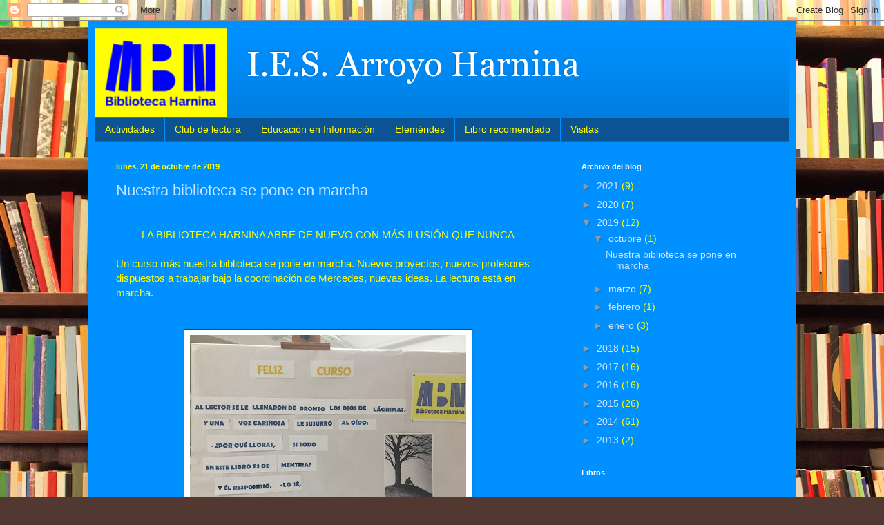

--- FILE ---
content_type: text/html; charset=UTF-8
request_url: https://bibliotecaharnina.blogspot.com/2019/
body_size: 29492
content:
<!DOCTYPE html>
<html class='v2' dir='ltr' lang='es'>
<head>
<link href='https://www.blogger.com/static/v1/widgets/335934321-css_bundle_v2.css' rel='stylesheet' type='text/css'/>
<meta content='width=1100' name='viewport'/>
<meta content='text/html; charset=UTF-8' http-equiv='Content-Type'/>
<meta content='blogger' name='generator'/>
<link href='https://bibliotecaharnina.blogspot.com/favicon.ico' rel='icon' type='image/x-icon'/>
<link href='http://bibliotecaharnina.blogspot.com/2019/' rel='canonical'/>
<link rel="alternate" type="application/atom+xml" title="Biblioteca del I.E.S. Arroyo Harnina - Atom" href="https://bibliotecaharnina.blogspot.com/feeds/posts/default" />
<link rel="alternate" type="application/rss+xml" title="Biblioteca del I.E.S. Arroyo Harnina - RSS" href="https://bibliotecaharnina.blogspot.com/feeds/posts/default?alt=rss" />
<link rel="service.post" type="application/atom+xml" title="Biblioteca del I.E.S. Arroyo Harnina - Atom" href="https://www.blogger.com/feeds/4187218669206271639/posts/default" />
<!--Can't find substitution for tag [blog.ieCssRetrofitLinks]-->
<meta content='http://bibliotecaharnina.blogspot.com/2019/' property='og:url'/>
<meta content='Biblioteca del I.E.S. Arroyo Harnina' property='og:title'/>
<meta content='' property='og:description'/>
<title>Biblioteca del I.E.S. Arroyo Harnina: 2019</title>
<style id='page-skin-1' type='text/css'><!--
/*
-----------------------------------------------
Blogger Template Style
Name:     Simple
Designer: Blogger
URL:      www.blogger.com
----------------------------------------------- */
/* Content
----------------------------------------------- */
body {
font: normal normal 14px Arial, Tahoma, Helvetica, FreeSans, sans-serif;
color: #ffff00;
background: #513831 url(//themes.googleusercontent.com/image?id=1KH22PlFqsiVYxboQNAoJjYmRbw5M4REHmdJbHT5M2x9zVMGrCqwSjZvaQW_A10KPc6Il) repeat-y scroll top center /* Credit: luoman (http://www.istockphoto.com/googleimages.php?id=11394138&platform=blogger) */;
padding: 0 40px 40px 40px;
}
html body .region-inner {
min-width: 0;
max-width: 100%;
width: auto;
}
h2 {
font-size: 22px;
}
a:link {
text-decoration:none;
color: #cce5ff;
}
a:visited {
text-decoration:none;
color: #99dddd;
}
a:hover {
text-decoration:underline;
color: #ffffff;
}
.body-fauxcolumn-outer .fauxcolumn-inner {
background: transparent none repeat scroll top left;
_background-image: none;
}
.body-fauxcolumn-outer .cap-top {
position: absolute;
z-index: 1;
height: 400px;
width: 100%;
}
.body-fauxcolumn-outer .cap-top .cap-left {
width: 100%;
background: transparent none repeat-x scroll top left;
_background-image: none;
}
.content-outer {
-moz-box-shadow: 0 0 40px rgba(0, 0, 0, .15);
-webkit-box-shadow: 0 0 5px rgba(0, 0, 0, .15);
-goog-ms-box-shadow: 0 0 10px #333333;
box-shadow: 0 0 40px rgba(0, 0, 0, .15);
margin-bottom: 1px;
}
.content-inner {
padding: 10px 10px;
}
.content-inner {
background-color: #0090ff;
}
/* Header
----------------------------------------------- */
.header-outer {
background: transparent url(//www.blogblog.com/1kt/simple/gradients_deep.png) repeat-x scroll 0 -400px;
_background-image: none;
}
.Header h1 {
font: normal normal 50px Georgia, Utopia, 'Palatino Linotype', Palatino, serif;
color: #ffffff;
text-shadow: -1px -1px 1px rgba(0, 0, 0, .2);
}
.Header h1 a {
color: #ffffff;
}
.Header .description {
font-size: 140%;
color: #ffffff;
}
.header-inner .Header .titlewrapper {
padding: 22px 30px;
}
.header-inner .Header .descriptionwrapper {
padding: 0 30px;
}
/* Tabs
----------------------------------------------- */
.tabs-inner .section:first-child {
border-top: 0 solid #21764c;
}
.tabs-inner .section:first-child ul {
margin-top: -0;
border-top: 0 solid #21764c;
border-left: 0 solid #21764c;
border-right: 0 solid #21764c;
}
.tabs-inner .widget ul {
background: #0b5394 none repeat-x scroll 0 -800px;
_background-image: none;
border-bottom: 1px solid #21764c;
margin-top: 1px;
margin-left: -30px;
margin-right: -30px;
}
.tabs-inner .widget li a {
display: inline-block;
padding: .6em 1em;
font: normal normal 14px Arial, Tahoma, Helvetica, FreeSans, sans-serif;
color: #ffff00;
border-left: 1px solid #0090ff;
border-right: 0 solid #21764c;
}
.tabs-inner .widget li:first-child a {
border-left: none;
}
.tabs-inner .widget li.selected a, .tabs-inner .widget li a:hover {
color: #ffffff;
background-color: #a2c4c9;
text-decoration: none;
}
/* Columns
----------------------------------------------- */
.main-outer {
border-top: 0 solid #21764c;
}
.fauxcolumn-left-outer .fauxcolumn-inner {
border-right: 1px solid #21764c;
}
.fauxcolumn-right-outer .fauxcolumn-inner {
border-left: 1px solid #21764c;
}
/* Headings
----------------------------------------------- */
div.widget > h2,
div.widget h2.title {
margin: 0 0 1em 0;
font: normal bold 11px Arial, Tahoma, Helvetica, FreeSans, sans-serif;
color: #ffffff;
}
/* Widgets
----------------------------------------------- */
.widget .zippy {
color: #999999;
text-shadow: 2px 2px 1px rgba(0, 0, 0, .1);
}
.widget .popular-posts ul {
list-style: none;
}
/* Posts
----------------------------------------------- */
h2.date-header {
font: normal bold 11px Arial, Tahoma, Helvetica, FreeSans, sans-serif;
}
.date-header span {
background-color: transparent;
color: #ffff00;
padding: inherit;
letter-spacing: inherit;
margin: inherit;
}
.main-inner {
padding-top: 30px;
padding-bottom: 30px;
}
.main-inner .column-center-inner {
padding: 0 15px;
}
.main-inner .column-center-inner .section {
margin: 0 15px;
}
.post {
margin: 0 0 25px 0;
}
h3.post-title, .comments h4 {
font: normal normal 22px Arial, Tahoma, Helvetica, FreeSans, sans-serif;
margin: .75em 0 0;
}
.post-body {
font-size: 110%;
line-height: 1.4;
position: relative;
}
.post-body img, .post-body .tr-caption-container, .Profile img, .Image img,
.BlogList .item-thumbnail img {
padding: 4px;
background: #ffffff;
border: 1px solid #006633;
-moz-box-shadow: 1px 1px 5px rgba(0, 0, 0, .1);
-webkit-box-shadow: 1px 1px 5px rgba(0, 0, 0, .1);
box-shadow: 1px 1px 5px rgba(0, 0, 0, .1);
}
.post-body img, .post-body .tr-caption-container {
padding: 8px;
}
.post-body .tr-caption-container {
color: #333333;
}
.post-body .tr-caption-container img {
padding: 0;
background: transparent;
border: none;
-moz-box-shadow: 0 0 0 rgba(0, 0, 0, .1);
-webkit-box-shadow: 0 0 0 rgba(0, 0, 0, .1);
box-shadow: 0 0 0 rgba(0, 0, 0, .1);
}
.post-header {
margin: 0 0 1.5em;
line-height: 1.6;
font-size: 90%;
}
.post-footer {
margin: 20px -2px 0;
padding: 5px 10px;
color: #cceeee;
background-color: #9fc5e8;
border-bottom: 1px solid transparent;
line-height: 1.6;
font-size: 90%;
}
#comments .comment-author {
padding-top: 1.5em;
border-top: 1px solid #21764c;
background-position: 0 1.5em;
}
#comments .comment-author:first-child {
padding-top: 0;
border-top: none;
}
.avatar-image-container {
margin: .2em 0 0;
}
#comments .avatar-image-container img {
border: 1px solid #006633;
}
/* Comments
----------------------------------------------- */
.comments .comments-content .icon.blog-author {
background-repeat: no-repeat;
background-image: url([data-uri]);
}
.comments .comments-content .loadmore a {
border-top: 1px solid #999999;
border-bottom: 1px solid #999999;
}
.comments .comment-thread.inline-thread {
background-color: #9fc5e8;
}
.comments .continue {
border-top: 2px solid #999999;
}
/* Accents
---------------------------------------------- */
.section-columns td.columns-cell {
border-left: 1px solid #21764c;
}
.blog-pager {
background: transparent none no-repeat scroll top center;
}
.blog-pager-older-link, .home-link,
.blog-pager-newer-link {
background-color: #0090ff;
padding: 5px;
}
.footer-outer {
border-top: 0 dashed #bbbbbb;
}
/* Mobile
----------------------------------------------- */
body.mobile  {
background-size: auto;
}
.mobile .body-fauxcolumn-outer {
background: transparent none repeat scroll top left;
}
.mobile .body-fauxcolumn-outer .cap-top {
background-size: 100% auto;
}
.mobile .content-outer {
-webkit-box-shadow: 0 0 3px rgba(0, 0, 0, .15);
box-shadow: 0 0 3px rgba(0, 0, 0, .15);
}
.mobile .tabs-inner .widget ul {
margin-left: 0;
margin-right: 0;
}
.mobile .post {
margin: 0;
}
.mobile .main-inner .column-center-inner .section {
margin: 0;
}
.mobile .date-header span {
padding: 0.1em 10px;
margin: 0 -10px;
}
.mobile h3.post-title {
margin: 0;
}
.mobile .blog-pager {
background: transparent none no-repeat scroll top center;
}
.mobile .footer-outer {
border-top: none;
}
.mobile .main-inner, .mobile .footer-inner {
background-color: #0090ff;
}
.mobile-index-contents {
color: #ffff00;
}
.mobile-link-button {
background-color: #cce5ff;
}
.mobile-link-button a:link, .mobile-link-button a:visited {
color: #228855;
}
.mobile .tabs-inner .section:first-child {
border-top: none;
}
.mobile .tabs-inner .PageList .widget-content {
background-color: #a2c4c9;
color: #ffffff;
border-top: 1px solid #21764c;
border-bottom: 1px solid #21764c;
}
.mobile .tabs-inner .PageList .widget-content .pagelist-arrow {
border-left: 1px solid #21764c;
}

--></style>
<style id='template-skin-1' type='text/css'><!--
body {
min-width: 1024px;
}
.content-outer, .content-fauxcolumn-outer, .region-inner {
min-width: 1024px;
max-width: 1024px;
_width: 1024px;
}
.main-inner .columns {
padding-left: 0;
padding-right: 330px;
}
.main-inner .fauxcolumn-center-outer {
left: 0;
right: 330px;
/* IE6 does not respect left and right together */
_width: expression(this.parentNode.offsetWidth -
parseInt("0") -
parseInt("330px") + 'px');
}
.main-inner .fauxcolumn-left-outer {
width: 0;
}
.main-inner .fauxcolumn-right-outer {
width: 330px;
}
.main-inner .column-left-outer {
width: 0;
right: 100%;
margin-left: -0;
}
.main-inner .column-right-outer {
width: 330px;
margin-right: -330px;
}
#layout {
min-width: 0;
}
#layout .content-outer {
min-width: 0;
width: 800px;
}
#layout .region-inner {
min-width: 0;
width: auto;
}
body#layout div.add_widget {
padding: 8px;
}
body#layout div.add_widget a {
margin-left: 32px;
}
--></style>
<style>
    body {background-image:url(\/\/themes.googleusercontent.com\/image?id=1KH22PlFqsiVYxboQNAoJjYmRbw5M4REHmdJbHT5M2x9zVMGrCqwSjZvaQW_A10KPc6Il);}
    
@media (max-width: 200px) { body {background-image:url(\/\/themes.googleusercontent.com\/image?id=1KH22PlFqsiVYxboQNAoJjYmRbw5M4REHmdJbHT5M2x9zVMGrCqwSjZvaQW_A10KPc6Il&options=w200);}}
@media (max-width: 400px) and (min-width: 201px) { body {background-image:url(\/\/themes.googleusercontent.com\/image?id=1KH22PlFqsiVYxboQNAoJjYmRbw5M4REHmdJbHT5M2x9zVMGrCqwSjZvaQW_A10KPc6Il&options=w400);}}
@media (max-width: 800px) and (min-width: 401px) { body {background-image:url(\/\/themes.googleusercontent.com\/image?id=1KH22PlFqsiVYxboQNAoJjYmRbw5M4REHmdJbHT5M2x9zVMGrCqwSjZvaQW_A10KPc6Il&options=w800);}}
@media (max-width: 1200px) and (min-width: 801px) { body {background-image:url(\/\/themes.googleusercontent.com\/image?id=1KH22PlFqsiVYxboQNAoJjYmRbw5M4REHmdJbHT5M2x9zVMGrCqwSjZvaQW_A10KPc6Il&options=w1200);}}
/* Last tag covers anything over one higher than the previous max-size cap. */
@media (min-width: 1201px) { body {background-image:url(\/\/themes.googleusercontent.com\/image?id=1KH22PlFqsiVYxboQNAoJjYmRbw5M4REHmdJbHT5M2x9zVMGrCqwSjZvaQW_A10KPc6Il&options=w1600);}}
  </style>
<link href='https://www.blogger.com/dyn-css/authorization.css?targetBlogID=4187218669206271639&amp;zx=77f7fb9f-f6dc-46e9-88f3-3cfdc7ee28c4' media='none' onload='if(media!=&#39;all&#39;)media=&#39;all&#39;' rel='stylesheet'/><noscript><link href='https://www.blogger.com/dyn-css/authorization.css?targetBlogID=4187218669206271639&amp;zx=77f7fb9f-f6dc-46e9-88f3-3cfdc7ee28c4' rel='stylesheet'/></noscript>
<meta name='google-adsense-platform-account' content='ca-host-pub-1556223355139109'/>
<meta name='google-adsense-platform-domain' content='blogspot.com'/>

</head>
<body class='loading variant-deep'>
<div class='navbar section' id='navbar' name='Barra de navegación'><div class='widget Navbar' data-version='1' id='Navbar1'><script type="text/javascript">
    function setAttributeOnload(object, attribute, val) {
      if(window.addEventListener) {
        window.addEventListener('load',
          function(){ object[attribute] = val; }, false);
      } else {
        window.attachEvent('onload', function(){ object[attribute] = val; });
      }
    }
  </script>
<div id="navbar-iframe-container"></div>
<script type="text/javascript" src="https://apis.google.com/js/platform.js"></script>
<script type="text/javascript">
      gapi.load("gapi.iframes:gapi.iframes.style.bubble", function() {
        if (gapi.iframes && gapi.iframes.getContext) {
          gapi.iframes.getContext().openChild({
              url: 'https://www.blogger.com/navbar/4187218669206271639?origin\x3dhttps://bibliotecaharnina.blogspot.com',
              where: document.getElementById("navbar-iframe-container"),
              id: "navbar-iframe"
          });
        }
      });
    </script><script type="text/javascript">
(function() {
var script = document.createElement('script');
script.type = 'text/javascript';
script.src = '//pagead2.googlesyndication.com/pagead/js/google_top_exp.js';
var head = document.getElementsByTagName('head')[0];
if (head) {
head.appendChild(script);
}})();
</script>
</div></div>
<div class='body-fauxcolumns'>
<div class='fauxcolumn-outer body-fauxcolumn-outer'>
<div class='cap-top'>
<div class='cap-left'></div>
<div class='cap-right'></div>
</div>
<div class='fauxborder-left'>
<div class='fauxborder-right'></div>
<div class='fauxcolumn-inner'>
</div>
</div>
<div class='cap-bottom'>
<div class='cap-left'></div>
<div class='cap-right'></div>
</div>
</div>
</div>
<div class='content'>
<div class='content-fauxcolumns'>
<div class='fauxcolumn-outer content-fauxcolumn-outer'>
<div class='cap-top'>
<div class='cap-left'></div>
<div class='cap-right'></div>
</div>
<div class='fauxborder-left'>
<div class='fauxborder-right'></div>
<div class='fauxcolumn-inner'>
</div>
</div>
<div class='cap-bottom'>
<div class='cap-left'></div>
<div class='cap-right'></div>
</div>
</div>
</div>
<div class='content-outer'>
<div class='content-cap-top cap-top'>
<div class='cap-left'></div>
<div class='cap-right'></div>
</div>
<div class='fauxborder-left content-fauxborder-left'>
<div class='fauxborder-right content-fauxborder-right'></div>
<div class='content-inner'>
<header>
<div class='header-outer'>
<div class='header-cap-top cap-top'>
<div class='cap-left'></div>
<div class='cap-right'></div>
</div>
<div class='fauxborder-left header-fauxborder-left'>
<div class='fauxborder-right header-fauxborder-right'></div>
<div class='region-inner header-inner'>
<div class='header section' id='header' name='Cabecera'><div class='widget Header' data-version='1' id='Header1'>
<div id='header-inner'>
<a href='https://bibliotecaharnina.blogspot.com/' style='display: block'>
<img alt='Biblioteca del I.E.S. Arroyo Harnina' height='131px; ' id='Header1_headerimg' src='https://blogger.googleusercontent.com/img/b/R29vZ2xl/AVvXsEhy4LL2YmkajUm5mUjJhkW0x-H3UV1pOsRDgMHRmc-PkR7S2_5n9T4gOd6EKf_bbiEWmjG1wDNRWzb_TXImUYRXRhVTSSb7WvvQgUKQ641U2p2vlHz_qigJDXGdEMCDr_ZmMIlz6gD5CEh5/s1600/Titulo.png' style='display: block' width='800px; '/>
</a>
</div>
</div></div>
</div>
</div>
<div class='header-cap-bottom cap-bottom'>
<div class='cap-left'></div>
<div class='cap-right'></div>
</div>
</div>
</header>
<div class='tabs-outer'>
<div class='tabs-cap-top cap-top'>
<div class='cap-left'></div>
<div class='cap-right'></div>
</div>
<div class='fauxborder-left tabs-fauxborder-left'>
<div class='fauxborder-right tabs-fauxborder-right'></div>
<div class='region-inner tabs-inner'>
<div class='tabs section' id='crosscol' name='Multicolumnas'><div class='widget Label' data-version='1' id='Label1'>
<h2>Etiquetas</h2>
<div class='widget-content list-label-widget-content'>
<ul>
<li>
<a dir='ltr' href='https://bibliotecaharnina.blogspot.com/search/label/Actividades'>Actividades</a>
</li>
<li>
<a dir='ltr' href='https://bibliotecaharnina.blogspot.com/search/label/Club%20de%20lectura'>Club de lectura</a>
</li>
<li>
<a dir='ltr' href='https://bibliotecaharnina.blogspot.com/search/label/Educaci%C3%B3n%20en%20Informaci%C3%B3n'>Educación en Información</a>
</li>
<li>
<a dir='ltr' href='https://bibliotecaharnina.blogspot.com/search/label/Efem%C3%A9rides'>Efemérides</a>
</li>
<li>
<a dir='ltr' href='https://bibliotecaharnina.blogspot.com/search/label/Libro%20recomendado'>Libro recomendado</a>
</li>
<li>
<a dir='ltr' href='https://bibliotecaharnina.blogspot.com/search/label/Visitas'>Visitas</a>
</li>
</ul>
<div class='clear'></div>
</div>
</div></div>
<div class='tabs no-items section' id='crosscol-overflow' name='Cross-Column 2'></div>
</div>
</div>
<div class='tabs-cap-bottom cap-bottom'>
<div class='cap-left'></div>
<div class='cap-right'></div>
</div>
</div>
<div class='main-outer'>
<div class='main-cap-top cap-top'>
<div class='cap-left'></div>
<div class='cap-right'></div>
</div>
<div class='fauxborder-left main-fauxborder-left'>
<div class='fauxborder-right main-fauxborder-right'></div>
<div class='region-inner main-inner'>
<div class='columns fauxcolumns'>
<div class='fauxcolumn-outer fauxcolumn-center-outer'>
<div class='cap-top'>
<div class='cap-left'></div>
<div class='cap-right'></div>
</div>
<div class='fauxborder-left'>
<div class='fauxborder-right'></div>
<div class='fauxcolumn-inner'>
</div>
</div>
<div class='cap-bottom'>
<div class='cap-left'></div>
<div class='cap-right'></div>
</div>
</div>
<div class='fauxcolumn-outer fauxcolumn-left-outer'>
<div class='cap-top'>
<div class='cap-left'></div>
<div class='cap-right'></div>
</div>
<div class='fauxborder-left'>
<div class='fauxborder-right'></div>
<div class='fauxcolumn-inner'>
</div>
</div>
<div class='cap-bottom'>
<div class='cap-left'></div>
<div class='cap-right'></div>
</div>
</div>
<div class='fauxcolumn-outer fauxcolumn-right-outer'>
<div class='cap-top'>
<div class='cap-left'></div>
<div class='cap-right'></div>
</div>
<div class='fauxborder-left'>
<div class='fauxborder-right'></div>
<div class='fauxcolumn-inner'>
</div>
</div>
<div class='cap-bottom'>
<div class='cap-left'></div>
<div class='cap-right'></div>
</div>
</div>
<!-- corrects IE6 width calculation -->
<div class='columns-inner'>
<div class='column-center-outer'>
<div class='column-center-inner'>
<div class='main section' id='main' name='Principal'><div class='widget Blog' data-version='1' id='Blog1'>
<div class='blog-posts hfeed'>

          <div class="date-outer">
        
<h2 class='date-header'><span>lunes, 21 de octubre de 2019</span></h2>

          <div class="date-posts">
        
<div class='post-outer'>
<div class='post hentry uncustomized-post-template' itemprop='blogPost' itemscope='itemscope' itemtype='http://schema.org/BlogPosting'>
<meta content='https://blogger.googleusercontent.com/img/b/R29vZ2xl/AVvXsEgJjMQBVRqWCKCxB_yGJdAqizIKlN19jpZftbrXZ7n717cYJtsaHnzTCx3MSXHdHyhQcDISzdwfKVG2BmXPb6noiJNKCCHnwfgEMvCdtpSuImr7c3PCeQkrJDoITOoFbXTs-4tXplHh_XM/s400/IMG_6319.JPG' itemprop='image_url'/>
<meta content='4187218669206271639' itemprop='blogId'/>
<meta content='3450005946531780110' itemprop='postId'/>
<a name='3450005946531780110'></a>
<h3 class='post-title entry-title' itemprop='name'>
<a href='https://bibliotecaharnina.blogspot.com/2019/10/nuestra-biblioteca-se-pone-en-marcha.html'>Nuestra biblioteca se pone en marcha</a>
</h3>
<div class='post-header'>
<div class='post-header-line-1'></div>
</div>
<div class='post-body entry-content' id='post-body-3450005946531780110' itemprop='description articleBody'>
<br />
<div style="text-align: center;">
LA BIBLIOTECA HARNINA ABRE DE NUEVO CON MÁS ILUSIÓN QUE NUNCA</div>
<div style="text-align: center;">
<br /></div>
Un curso más nuestra biblioteca se pone en marcha. Nuevos proyectos, nuevos profesores dispuestos a trabajar bajo la coordinación de Mercedes, nuevas ideas. La lectura está en marcha.<br />
<br />
<br />
<div class="separator" style="clear: both; text-align: center;">
<a href="https://blogger.googleusercontent.com/img/b/R29vZ2xl/AVvXsEgJjMQBVRqWCKCxB_yGJdAqizIKlN19jpZftbrXZ7n717cYJtsaHnzTCx3MSXHdHyhQcDISzdwfKVG2BmXPb6noiJNKCCHnwfgEMvCdtpSuImr7c3PCeQkrJDoITOoFbXTs-4tXplHh_XM/s1600/IMG_6319.JPG" imageanchor="1" style="margin-left: 1em; margin-right: 1em;"><img border="0" data-original-height="1200" data-original-width="1600" height="300" src="https://blogger.googleusercontent.com/img/b/R29vZ2xl/AVvXsEgJjMQBVRqWCKCxB_yGJdAqizIKlN19jpZftbrXZ7n717cYJtsaHnzTCx3MSXHdHyhQcDISzdwfKVG2BmXPb6noiJNKCCHnwfgEMvCdtpSuImr7c3PCeQkrJDoITOoFbXTs-4tXplHh_XM/s400/IMG_6319.JPG" width="400" /></a></div>
<br />
Progresivamente, vamos calentando motores. Preparamos las lecturas del curso, y esperamos con ganas la feria del libro para incorporar las nuevas lecturas.<br />
<br />
<div class="separator" style="clear: both; text-align: center;">
<a href="https://blogger.googleusercontent.com/img/b/R29vZ2xl/AVvXsEh63QYIzQOzO91L-8EyeDz-2VlzBti-9yWXt9jt67SdVVQW3oFnNS6oD2o4n2E-7Mc3avYX2vZJxsu-85iqCIL76Lf_5G66na1h6YEr8RWl6wCJj3kL0T_Z8yLjleVT8ajyCbKTvcj7_c0/s1600/IMG_6318.JPG" imageanchor="1" style="margin-left: 1em; margin-right: 1em;"><img border="0" data-original-height="1200" data-original-width="1600" height="240" src="https://blogger.googleusercontent.com/img/b/R29vZ2xl/AVvXsEh63QYIzQOzO91L-8EyeDz-2VlzBti-9yWXt9jt67SdVVQW3oFnNS6oD2o4n2E-7Mc3avYX2vZJxsu-85iqCIL76Lf_5G66na1h6YEr8RWl6wCJj3kL0T_Z8yLjleVT8ajyCbKTvcj7_c0/s320/IMG_6318.JPG" width="320" /></a></div>
<br />
<div class="separator" style="clear: both; text-align: center;">
<a href="https://blogger.googleusercontent.com/img/b/R29vZ2xl/AVvXsEhPYc1ShDuVQAqcxABHFKiHWT42J6SVQnwDDOCZTkssGDKZebQiu3xwL_crw7Tg7YVXQH8CnT2Iw0Cl1BdQoOkx5ksf1TujFMRhoVKk_LSC5tRKud_QwSjQdtZV12Bw_TCGNlyqjKFWkxI/s1600/IMG_6317.JPG" imageanchor="1" style="margin-left: 1em; margin-right: 1em;"><img border="0" data-original-height="1200" data-original-width="1600" height="480" src="https://blogger.googleusercontent.com/img/b/R29vZ2xl/AVvXsEhPYc1ShDuVQAqcxABHFKiHWT42J6SVQnwDDOCZTkssGDKZebQiu3xwL_crw7Tg7YVXQH8CnT2Iw0Cl1BdQoOkx5ksf1TujFMRhoVKk_LSC5tRKud_QwSjQdtZV12Bw_TCGNlyqjKFWkxI/s640/IMG_6317.JPG" width="640" /></a></div>
<br />
<br />
Algunos grupos han iniciado su lectura en el aula, tanto en los formatos de papel como en el digital. Los alumnos utilizan los eReader y algunos profesores han iniciado clubes de lectura en la plataforma Librarium.<br />
<br />
<div class="separator" style="clear: both; text-align: center;">
<a href="https://blogger.googleusercontent.com/img/b/R29vZ2xl/AVvXsEjZn3Ppf9H_hkUqRMFD7GFb-LBUcCae4Rm2B8GaCVKJOSxvV2I8sNLkp-2zopC0vuYHXI3WHvuRIWTun9JME_hfqvV8h5fX7PPEWPty8Obeld7RhaqhSxEykGQMxRVA7LME_etNoNQJVhc/s1600/librarium.png" imageanchor="1" style="margin-left: 1em; margin-right: 1em;"><img border="0" data-original-height="528" data-original-width="1330" height="127" src="https://blogger.googleusercontent.com/img/b/R29vZ2xl/AVvXsEjZn3Ppf9H_hkUqRMFD7GFb-LBUcCae4Rm2B8GaCVKJOSxvV2I8sNLkp-2zopC0vuYHXI3WHvuRIWTun9JME_hfqvV8h5fX7PPEWPty8Obeld7RhaqhSxEykGQMxRVA7LME_etNoNQJVhc/s320/librarium.png" width="320" /></a></div>
<div style="text-align: center;">
<br /></div>
<br />
<blockquote class="tr_bq">
Todo dispuesto para un curso donde la lectura sea uno de los impulsores de la vida del centro. Ven a la biblioteca, te esperamos.</blockquote>
<div style='clear: both;'></div>
</div>
<div class='post-footer'>
<div class='post-footer-line post-footer-line-1'>
<span class='post-author vcard'>
Publicado por
<span class='fn' itemprop='author' itemscope='itemscope' itemtype='http://schema.org/Person'>
<meta content='https://www.blogger.com/profile/16900137032277111130' itemprop='url'/>
<a class='g-profile' href='https://www.blogger.com/profile/16900137032277111130' rel='author' title='author profile'>
<span itemprop='name'>Marta</span>
</a>
</span>
</span>
<span class='post-timestamp'>
en
<meta content='http://bibliotecaharnina.blogspot.com/2019/10/nuestra-biblioteca-se-pone-en-marcha.html' itemprop='url'/>
<a class='timestamp-link' href='https://bibliotecaharnina.blogspot.com/2019/10/nuestra-biblioteca-se-pone-en-marcha.html' rel='bookmark' title='permanent link'><abbr class='published' itemprop='datePublished' title='2019-10-21T09:59:00-07:00'>9:59</abbr></a>
</span>
<span class='post-comment-link'>
<a class='comment-link' href='https://bibliotecaharnina.blogspot.com/2019/10/nuestra-biblioteca-se-pone-en-marcha.html#comment-form' onclick=''>
No hay comentarios:
  </a>
</span>
<span class='post-icons'>
<span class='item-control blog-admin pid-686457758'>
<a href='https://www.blogger.com/post-edit.g?blogID=4187218669206271639&postID=3450005946531780110&from=pencil' title='Editar entrada'>
<img alt='' class='icon-action' height='18' src='https://resources.blogblog.com/img/icon18_edit_allbkg.gif' width='18'/>
</a>
</span>
</span>
<div class='post-share-buttons goog-inline-block'>
<a class='goog-inline-block share-button sb-email' href='https://www.blogger.com/share-post.g?blogID=4187218669206271639&postID=3450005946531780110&target=email' target='_blank' title='Enviar por correo electrónico'><span class='share-button-link-text'>Enviar por correo electrónico</span></a><a class='goog-inline-block share-button sb-blog' href='https://www.blogger.com/share-post.g?blogID=4187218669206271639&postID=3450005946531780110&target=blog' onclick='window.open(this.href, "_blank", "height=270,width=475"); return false;' target='_blank' title='Escribe un blog'><span class='share-button-link-text'>Escribe un blog</span></a><a class='goog-inline-block share-button sb-twitter' href='https://www.blogger.com/share-post.g?blogID=4187218669206271639&postID=3450005946531780110&target=twitter' target='_blank' title='Compartir en X'><span class='share-button-link-text'>Compartir en X</span></a><a class='goog-inline-block share-button sb-facebook' href='https://www.blogger.com/share-post.g?blogID=4187218669206271639&postID=3450005946531780110&target=facebook' onclick='window.open(this.href, "_blank", "height=430,width=640"); return false;' target='_blank' title='Compartir con Facebook'><span class='share-button-link-text'>Compartir con Facebook</span></a><a class='goog-inline-block share-button sb-pinterest' href='https://www.blogger.com/share-post.g?blogID=4187218669206271639&postID=3450005946531780110&target=pinterest' target='_blank' title='Compartir en Pinterest'><span class='share-button-link-text'>Compartir en Pinterest</span></a>
</div>
</div>
<div class='post-footer-line post-footer-line-2'>
<span class='post-labels'>
</span>
</div>
<div class='post-footer-line post-footer-line-3'>
<span class='post-location'>
</span>
</div>
</div>
</div>
</div>

          </div></div>
        

          <div class="date-outer">
        
<h2 class='date-header'><span>domingo, 31 de marzo de 2019</span></h2>

          <div class="date-posts">
        
<div class='post-outer'>
<div class='post hentry uncustomized-post-template' itemprop='blogPost' itemscope='itemscope' itemtype='http://schema.org/BlogPosting'>
<meta content='https://blogger.googleusercontent.com/img/b/R29vZ2xl/AVvXsEhUx_42HBy6fRuJGKwa41GFCkWR_HAcz8K3wX1HgGh7jhforLy_Uhe9GTH86cNddw-htOWW9ZMo8nzPnbZBkmWeh0IvgkzF1pqRTGC2GpY3NI2ECgmz04EjKT1JpoJVVBn-brlUiWhtb4M/s400/05bca318-4a76-464f-9716-d61da436468b.JPG' itemprop='image_url'/>
<meta content='4187218669206271639' itemprop='blogId'/>
<meta content='1642313829356919859' itemprop='postId'/>
<a name='1642313829356919859'></a>
<h3 class='post-title entry-title' itemprop='name'>
<a href='https://bibliotecaharnina.blogspot.com/2019/03/first-date-with-books.html'>First Date (with books)</a>
</h3>
<div class='post-header'>
<div class='post-header-line-1'></div>
</div>
<div class='post-body entry-content' id='post-body-1642313829356919859' itemprop='description articleBody'>
<h2 style="text-align: center;">
FIRST DATE (WITH BOOKS) PARA CELEBRAR EL DÍA DEL LIBRO</h2>
<div class="separator" style="clear: both; text-align: center;">
<br /></div>
<div class="separator" style="clear: both; text-align: center;">
<a href="https://blogger.googleusercontent.com/img/b/R29vZ2xl/AVvXsEhUx_42HBy6fRuJGKwa41GFCkWR_HAcz8K3wX1HgGh7jhforLy_Uhe9GTH86cNddw-htOWW9ZMo8nzPnbZBkmWeh0IvgkzF1pqRTGC2GpY3NI2ECgmz04EjKT1JpoJVVBn-brlUiWhtb4M/s1600/05bca318-4a76-464f-9716-d61da436468b.JPG" imageanchor="1" style="margin-left: 1em; margin-right: 1em;"><img border="0" data-original-height="1600" data-original-width="1200" height="400" src="https://blogger.googleusercontent.com/img/b/R29vZ2xl/AVvXsEhUx_42HBy6fRuJGKwa41GFCkWR_HAcz8K3wX1HgGh7jhforLy_Uhe9GTH86cNddw-htOWW9ZMo8nzPnbZBkmWeh0IvgkzF1pqRTGC2GpY3NI2ECgmz04EjKT1JpoJVVBn-brlUiWhtb4M/s400/05bca318-4a76-464f-9716-d61da436468b.JPG" width="300" /></a></div>
<h4 style="text-align: center;">
<br /></h4>
<h4 style="text-align: justify;">
Basado en el programa "reality" <i>First Date</i>&nbsp;realizamos este año una actividad especial con motivo del Día del Libro. Los alumnos y docentes podrán tener una cita con desayuno, cuyo objetivo es compartir su lectura de un libro.</h4>
<div class="separator" style="clear: both; text-align: center;">
<a href="https://blogger.googleusercontent.com/img/b/R29vZ2xl/AVvXsEjohCMqIC_CUUBz3VDvn_GmxDC0W_nVBA7pV7Vt2CNgfi85j0HpDv_Xs31GMJ02dtNDtjYuYhxU2B8qQguYS8M9WfzmnDMCAbBsl3BEvjWdBeiYWEzgsZBMPjnUFZVVBy0hP9ZYkuXfcyc/s1600/d369c3de-9949-4681-b963-6fbe962c02f7.JPG" imageanchor="1" style="margin-left: 1em; margin-right: 1em;"><img border="0" data-original-height="1200" data-original-width="1600" height="240" src="https://blogger.googleusercontent.com/img/b/R29vZ2xl/AVvXsEjohCMqIC_CUUBz3VDvn_GmxDC0W_nVBA7pV7Vt2CNgfi85j0HpDv_Xs31GMJ02dtNDtjYuYhxU2B8qQguYS8M9WfzmnDMCAbBsl3BEvjWdBeiYWEzgsZBMPjnUFZVVBy0hP9ZYkuXfcyc/s320/d369c3de-9949-4681-b963-6fbe962c02f7.JPG" width="320" /></a></div>
<div style="text-align: center;">
<br /></div>
<div style="text-align: center;">
<br /></div>
<div>
<span id="docs-internal-guid-9a2dd081-7fff-d12b-1da8-383e6bb19bfb"><div dir="ltr" style="line-height: 1.38; margin-bottom: 0pt; margin-top: 0pt; text-align: justify;">
<span style="font-family: Arial; font-size: 11pt; font-variant-east-asian: normal; font-variant-numeric: normal; vertical-align: baseline; white-space: pre-wrap;">Desde la última semana de marzo en una mesa de la biblioteca, durante los recreos habrá expuestos diferentes libros de lectura. Los libros estarán emparejados (dos libros iguales). El alumnado podrá escoger uno de esos libros para préstamo. Si dos personas coinciden en la elección del mismo libro, se preparará una cita o encuentro entre las dos para comentar la lectura. Cada uno de los integrantes de la cita recibirán una invitación con fecha y hora del encuentro.</span></div>
<div dir="ltr" style="line-height: 1.38; margin-bottom: 0pt; margin-top: 0pt; text-align: justify;">
<span style="font-family: Arial; font-size: 11pt; font-variant-east-asian: normal; font-variant-numeric: normal; vertical-align: baseline; white-space: pre-wrap;"><br /></span></div>
<div class="separator" style="clear: both; text-align: center;">
<a href="https://blogger.googleusercontent.com/img/b/R29vZ2xl/AVvXsEiE4LU5lwcANPvio4KiQqVfL0Zol7UHzoKM7Pju9LWhAd8afA_xC5s6xhz-f7-w1PUtOjp0wUFrMqLwyFIobMXpyAuCMQikFeH0Q11jcFMfxNYaCKte1scMdNANSEaQLtH1mVersOPlw5E/s1600/a205daf9-761b-44b8-8f3c-34a014f659dd.JPG" imageanchor="1" style="clear: left; float: left; margin-bottom: 1em; margin-right: 1em;"><img border="0" data-original-height="1200" data-original-width="1600" height="240" src="https://blogger.googleusercontent.com/img/b/R29vZ2xl/AVvXsEiE4LU5lwcANPvio4KiQqVfL0Zol7UHzoKM7Pju9LWhAd8afA_xC5s6xhz-f7-w1PUtOjp0wUFrMqLwyFIobMXpyAuCMQikFeH0Q11jcFMfxNYaCKte1scMdNANSEaQLtH1mVersOPlw5E/s320/a205daf9-761b-44b8-8f3c-34a014f659dd.JPG" width="320" /></a></div>
<br />
<div class="separator" style="clear: both; text-align: center;">
<a href="https://blogger.googleusercontent.com/img/b/R29vZ2xl/AVvXsEjwKLcBx16HJVRG_RJkl-bma89nn2XlApj7GGA-IItNfMdWIApe3d2C2fS830hPGvDmlF7flPy2H5ga2jGWll_YrIR7C2PcQzS_XqYOhTpzqBy3T8-KxD17TlAMAc4s3iO_41nWTxtKLns/s1600/c93dfa00-55a3-4b8a-be27-df4de82c0c22.JPG" imageanchor="1" style="clear: right; float: right; margin-bottom: 1em; margin-left: 1em;"><img border="0" data-original-height="1200" data-original-width="1600" height="240" src="https://blogger.googleusercontent.com/img/b/R29vZ2xl/AVvXsEjwKLcBx16HJVRG_RJkl-bma89nn2XlApj7GGA-IItNfMdWIApe3d2C2fS830hPGvDmlF7flPy2H5ga2jGWll_YrIR7C2PcQzS_XqYOhTpzqBy3T8-KxD17TlAMAc4s3iO_41nWTxtKLns/s320/c93dfa00-55a3-4b8a-be27-df4de82c0c22.JPG" width="320" /></a></div>
<div dir="ltr" style="line-height: 1.38; margin-bottom: 0pt; margin-top: 0pt; text-align: justify;">
<span style="font-family: Arial; font-size: 11pt; font-variant-east-asian: normal; font-variant-numeric: normal; vertical-align: baseline; white-space: pre-wrap;"><br /></span></div>
<div dir="ltr" style="line-height: 1.38; margin-bottom: 0pt; margin-top: 0pt; text-align: justify;">
<span style="font-family: Arial; font-size: 11pt; font-variant-east-asian: normal; font-variant-numeric: normal; vertical-align: baseline; white-space: pre-wrap;"><br /></span></div>
<div dir="ltr" style="line-height: 1.38; margin-bottom: 0pt; margin-top: 0pt; text-align: justify;">
<span style="font-family: Arial; font-size: 11pt; font-variant-east-asian: normal; font-variant-numeric: normal; vertical-align: baseline; white-space: pre-wrap;"> Se realizará el encuentro en la semana a partir del 23 de abril (Día Internacional del Libro), se preparará un espacio reservado y el Departamento de Lengua les proporcionará un desayuno especial.</span></div>
<br /><div dir="ltr" style="line-height: 1.38; margin-bottom: 0pt; margin-top: 0pt; text-align: justify;">
<span style="font-family: Arial; font-size: 11pt; font-variant-east-asian: normal; font-variant-numeric: normal; vertical-align: baseline; white-space: pre-wrap;">&#191;De qué podríamos hablar en la cita?</span></div>
<ul style="margin-bottom: 0pt; margin-top: 0pt;"><br />
<li><span id="docs-internal-guid-9a2dd081-7fff-d12b-1da8-383e6bb19bfb"><span style="font-family: Arial; font-size: 11pt; text-align: justify; white-space: pre-wrap;">Por qué he elegido ese libro.</span></span></li>
<li><span id="docs-internal-guid-9a2dd081-7fff-d12b-1da8-383e6bb19bfb"><span style="font-family: Arial; font-size: 11pt; text-align: justify; white-space: pre-wrap;">Qué personaje me ha gustado más.</span></span></li>
<li><span id="docs-internal-guid-9a2dd081-7fff-d12b-1da8-383e6bb19bfb"><span style="font-family: Arial; font-size: 11pt; text-align: justify; white-space: pre-wrap;">Si me ha aburrido.</span></span></li>
</ul>
<div style="text-align: justify;">
<br /></div>
<div style="text-align: justify;">
<a href="https://blogger.googleusercontent.com/img/b/R29vZ2xl/AVvXsEg3FZ4Xo8hKMlMPw3jJvGn6Jkf8Eedk6TwzTz_5XpjNfOO0neupAV2u0cV9oXT3g6qEIxWCtxNap1cm6YAXfwdq-OZ7VS3_ktDH6Bgf6m0y2UHm7PSM8EgsAyLXyD067Xktp1gPkMvw6IU/s1600/ff0f8b5e-1f21-4b30-943d-e59793723d1d.JPG" imageanchor="1" style="clear: right; float: right; margin-bottom: 1em; margin-left: 1em; text-align: start;"><img border="0" data-original-height="1200" data-original-width="1600" height="300" src="https://blogger.googleusercontent.com/img/b/R29vZ2xl/AVvXsEg3FZ4Xo8hKMlMPw3jJvGn6Jkf8Eedk6TwzTz_5XpjNfOO0neupAV2u0cV9oXT3g6qEIxWCtxNap1cm6YAXfwdq-OZ7VS3_ktDH6Bgf6m0y2UHm7PSM8EgsAyLXyD067Xktp1gPkMvw6IU/s400/ff0f8b5e-1f21-4b30-943d-e59793723d1d.JPG" width="400" /></a></div>
<div style="text-align: justify;">
<span style="font-family: Arial;"><span style="font-size: 14.6667px; white-space: pre-wrap;"><br /></span></span></div>
<ul style="margin-bottom: 0pt; margin-top: 0pt;">
<li><span id="docs-internal-guid-9a2dd081-7fff-d12b-1da8-383e6bb19bfb"><span style="font-family: Arial; font-size: 11pt; text-align: justify; white-space: pre-wrap;">Qué otras lecturas similares puedo ofrecerle a la persona que ha leído el mismo libro.</span></span></li>
<li><span id="docs-internal-guid-9a2dd081-7fff-d12b-1da8-383e6bb19bfb"><span style="font-family: Arial; font-size: 11pt; text-align: justify; white-space: pre-wrap;">Qué momentos o fragmentos del libro me han gustado más, me han parecido más emocionantes.</span></span></li>
<li><span id="docs-internal-guid-9a2dd081-7fff-d12b-1da8-383e6bb19bfb"><span style="font-family: Arial; font-size: 11pt; text-align: justify; white-space: pre-wrap;">Preguntas para el conocimiento personal de la otra persona.  </span></span></li>
</ul>
<div style="text-align: justify;">
<span style="font-family: Arial;"><span style="font-size: 14.6667px; white-space: pre-wrap;"><br /></span></span></div>
<div style="text-align: justify;">
<span style="font-family: Arial;"><span style="font-size: 14.6667px; white-space: pre-wrap;"><br /></span></span></div>
</span></div>
<div style='clear: both;'></div>
</div>
<div class='post-footer'>
<div class='post-footer-line post-footer-line-1'>
<span class='post-author vcard'>
Publicado por
<span class='fn' itemprop='author' itemscope='itemscope' itemtype='http://schema.org/Person'>
<meta content='https://www.blogger.com/profile/16900137032277111130' itemprop='url'/>
<a class='g-profile' href='https://www.blogger.com/profile/16900137032277111130' rel='author' title='author profile'>
<span itemprop='name'>Marta</span>
</a>
</span>
</span>
<span class='post-timestamp'>
en
<meta content='http://bibliotecaharnina.blogspot.com/2019/03/first-date-with-books.html' itemprop='url'/>
<a class='timestamp-link' href='https://bibliotecaharnina.blogspot.com/2019/03/first-date-with-books.html' rel='bookmark' title='permanent link'><abbr class='published' itemprop='datePublished' title='2019-03-31T08:23:00-07:00'>8:23</abbr></a>
</span>
<span class='post-comment-link'>
<a class='comment-link' href='https://bibliotecaharnina.blogspot.com/2019/03/first-date-with-books.html#comment-form' onclick=''>
No hay comentarios:
  </a>
</span>
<span class='post-icons'>
<span class='item-control blog-admin pid-686457758'>
<a href='https://www.blogger.com/post-edit.g?blogID=4187218669206271639&postID=1642313829356919859&from=pencil' title='Editar entrada'>
<img alt='' class='icon-action' height='18' src='https://resources.blogblog.com/img/icon18_edit_allbkg.gif' width='18'/>
</a>
</span>
</span>
<div class='post-share-buttons goog-inline-block'>
<a class='goog-inline-block share-button sb-email' href='https://www.blogger.com/share-post.g?blogID=4187218669206271639&postID=1642313829356919859&target=email' target='_blank' title='Enviar por correo electrónico'><span class='share-button-link-text'>Enviar por correo electrónico</span></a><a class='goog-inline-block share-button sb-blog' href='https://www.blogger.com/share-post.g?blogID=4187218669206271639&postID=1642313829356919859&target=blog' onclick='window.open(this.href, "_blank", "height=270,width=475"); return false;' target='_blank' title='Escribe un blog'><span class='share-button-link-text'>Escribe un blog</span></a><a class='goog-inline-block share-button sb-twitter' href='https://www.blogger.com/share-post.g?blogID=4187218669206271639&postID=1642313829356919859&target=twitter' target='_blank' title='Compartir en X'><span class='share-button-link-text'>Compartir en X</span></a><a class='goog-inline-block share-button sb-facebook' href='https://www.blogger.com/share-post.g?blogID=4187218669206271639&postID=1642313829356919859&target=facebook' onclick='window.open(this.href, "_blank", "height=430,width=640"); return false;' target='_blank' title='Compartir con Facebook'><span class='share-button-link-text'>Compartir con Facebook</span></a><a class='goog-inline-block share-button sb-pinterest' href='https://www.blogger.com/share-post.g?blogID=4187218669206271639&postID=1642313829356919859&target=pinterest' target='_blank' title='Compartir en Pinterest'><span class='share-button-link-text'>Compartir en Pinterest</span></a>
</div>
</div>
<div class='post-footer-line post-footer-line-2'>
<span class='post-labels'>
</span>
</div>
<div class='post-footer-line post-footer-line-3'>
<span class='post-location'>
</span>
</div>
</div>
</div>
</div>
<div class='post-outer'>
<div class='post hentry uncustomized-post-template' itemprop='blogPost' itemscope='itemscope' itemtype='http://schema.org/BlogPosting'>
<meta content='https://blogger.googleusercontent.com/img/b/R29vZ2xl/AVvXsEgT_i13uaVe4HGxCjNYwaFu7sJ97tj786CLUsppYMKDKX_MnN6of0vFllZmyoJMUbz7Wy4we7Gv5ShGO_s9tYhYPc6ZkZ4Zf27AbnCs8hwKrbaioQypHL5hQe3stUorRSQBK8udqzNnFUw/s320/5dccbaf7-553c-4a9c-962a-dfc9f5a7f7e5.JPG' itemprop='image_url'/>
<meta content='4187218669206271639' itemprop='blogId'/>
<meta content='3409907752209186274' itemprop='postId'/>
<a name='3409907752209186274'></a>
<h3 class='post-title entry-title' itemprop='name'>
<a href='https://bibliotecaharnina.blogspot.com/2019/03/concurso-cocacola-de-relato-corto.html'>Concurso CocaCola de relato corto</a>
</h3>
<div class='post-header'>
<div class='post-header-line-1'></div>
</div>
<div class='post-body entry-content' id='post-body-3409907752209186274' itemprop='description articleBody'>
<h2 style="text-align: center;">
PARTICIPACIÓN EN EL 59 CONCURSO FUNDACIÓN COCA-COLA JÓVENES TALENTOS</h2>
<div>
<br /></div>
<h4 style="text-align: justify;">
Las alumnas de 2º ESO del IES Arroyo Harnina participan un año más en el concurso de relato corto que convoca Coca-Cola para los alumnos de toda España de esta edad.</h4>
<div style="text-align: justify;">
<a href="https://blogger.googleusercontent.com/img/b/R29vZ2xl/AVvXsEgT_i13uaVe4HGxCjNYwaFu7sJ97tj786CLUsppYMKDKX_MnN6of0vFllZmyoJMUbz7Wy4we7Gv5ShGO_s9tYhYPc6ZkZ4Zf27AbnCs8hwKrbaioQypHL5hQe3stUorRSQBK8udqzNnFUw/s1600/5dccbaf7-553c-4a9c-962a-dfc9f5a7f7e5.JPG" imageanchor="1" style="clear: left; float: left; margin-bottom: 1em; margin-right: 1em;"><img border="0" data-original-height="1600" data-original-width="1200" height="320" src="https://blogger.googleusercontent.com/img/b/R29vZ2xl/AVvXsEgT_i13uaVe4HGxCjNYwaFu7sJ97tj786CLUsppYMKDKX_MnN6of0vFllZmyoJMUbz7Wy4we7Gv5ShGO_s9tYhYPc6ZkZ4Zf27AbnCs8hwKrbaioQypHL5hQe3stUorRSQBK8udqzNnFUw/s320/5dccbaf7-553c-4a9c-962a-dfc9f5a7f7e5.JPG" width="240" /></a>En este año han participado 9 alumnas de 2º: Miriám Calderón, Claudia Cruz, Alexandra Danila, Lucía García, Marta Hidalgo, Alba Río, Elena Sánchez y María Vaca.</div>
<br />
<div class="separator" style="clear: both; text-align: center;">
<a href="https://blogger.googleusercontent.com/img/b/R29vZ2xl/AVvXsEh-fSAq5CPBoDkVQXYkFET3tNkt3uF6ufQhr32OltZ_eLF0E6Vs0mynftyZxHN7BvuQTffK51bpWZUZ8CHiXjDTM4w47T9rf5ryNGqpi4fk_ppHYZVW4A_qn_J8L7M-nrcg5DOYAcpZ1oQ/s1600/f3235d95-bc79-442f-9a71-04222a4cd15d.JPG" imageanchor="1" style="clear: right; float: right; margin-bottom: 1em; margin-left: 1em;"><img border="0" data-original-height="1600" data-original-width="1200" height="320" src="https://blogger.googleusercontent.com/img/b/R29vZ2xl/AVvXsEh-fSAq5CPBoDkVQXYkFET3tNkt3uF6ufQhr32OltZ_eLF0E6Vs0mynftyZxHN7BvuQTffK51bpWZUZ8CHiXjDTM4w47T9rf5ryNGqpi4fk_ppHYZVW4A_qn_J8L7M-nrcg5DOYAcpZ1oQ/s320/f3235d95-bc79-442f-9a71-04222a4cd15d.JPG" width="240" /></a></div>
<div style="text-align: justify;">
<br /></div>
<div style="text-align: justify;">
La fase provincial se celebró el día 22 de marzo, a las 18 horas en la Facultad de Ciencias de la Documentación y Comunicación en Badajoz.</div>
<div style="text-align: justify;">
<br /></div>
<div style="text-align: justify;">
A los participantes se les entregó un reloj de arena en el que estaba inscrita la frase: &#183;la arena se escapa lentamente", oración que las alumnas debían incluir en sus relatos.</div>
<div style="text-align: justify;">
<br /></div>
<div style="text-align: justify;">
La experiencia para ellas fue muy interesante y salieron contentas de sus escritos. Pronto sabremos si se clasifican para la fase regional.</div>
<div style='clear: both;'></div>
</div>
<div class='post-footer'>
<div class='post-footer-line post-footer-line-1'>
<span class='post-author vcard'>
Publicado por
<span class='fn' itemprop='author' itemscope='itemscope' itemtype='http://schema.org/Person'>
<meta content='https://www.blogger.com/profile/16900137032277111130' itemprop='url'/>
<a class='g-profile' href='https://www.blogger.com/profile/16900137032277111130' rel='author' title='author profile'>
<span itemprop='name'>Marta</span>
</a>
</span>
</span>
<span class='post-timestamp'>
en
<meta content='http://bibliotecaharnina.blogspot.com/2019/03/concurso-cocacola-de-relato-corto.html' itemprop='url'/>
<a class='timestamp-link' href='https://bibliotecaharnina.blogspot.com/2019/03/concurso-cocacola-de-relato-corto.html' rel='bookmark' title='permanent link'><abbr class='published' itemprop='datePublished' title='2019-03-31T08:13:00-07:00'>8:13</abbr></a>
</span>
<span class='post-comment-link'>
<a class='comment-link' href='https://bibliotecaharnina.blogspot.com/2019/03/concurso-cocacola-de-relato-corto.html#comment-form' onclick=''>
No hay comentarios:
  </a>
</span>
<span class='post-icons'>
<span class='item-control blog-admin pid-686457758'>
<a href='https://www.blogger.com/post-edit.g?blogID=4187218669206271639&postID=3409907752209186274&from=pencil' title='Editar entrada'>
<img alt='' class='icon-action' height='18' src='https://resources.blogblog.com/img/icon18_edit_allbkg.gif' width='18'/>
</a>
</span>
</span>
<div class='post-share-buttons goog-inline-block'>
<a class='goog-inline-block share-button sb-email' href='https://www.blogger.com/share-post.g?blogID=4187218669206271639&postID=3409907752209186274&target=email' target='_blank' title='Enviar por correo electrónico'><span class='share-button-link-text'>Enviar por correo electrónico</span></a><a class='goog-inline-block share-button sb-blog' href='https://www.blogger.com/share-post.g?blogID=4187218669206271639&postID=3409907752209186274&target=blog' onclick='window.open(this.href, "_blank", "height=270,width=475"); return false;' target='_blank' title='Escribe un blog'><span class='share-button-link-text'>Escribe un blog</span></a><a class='goog-inline-block share-button sb-twitter' href='https://www.blogger.com/share-post.g?blogID=4187218669206271639&postID=3409907752209186274&target=twitter' target='_blank' title='Compartir en X'><span class='share-button-link-text'>Compartir en X</span></a><a class='goog-inline-block share-button sb-facebook' href='https://www.blogger.com/share-post.g?blogID=4187218669206271639&postID=3409907752209186274&target=facebook' onclick='window.open(this.href, "_blank", "height=430,width=640"); return false;' target='_blank' title='Compartir con Facebook'><span class='share-button-link-text'>Compartir con Facebook</span></a><a class='goog-inline-block share-button sb-pinterest' href='https://www.blogger.com/share-post.g?blogID=4187218669206271639&postID=3409907752209186274&target=pinterest' target='_blank' title='Compartir en Pinterest'><span class='share-button-link-text'>Compartir en Pinterest</span></a>
</div>
</div>
<div class='post-footer-line post-footer-line-2'>
<span class='post-labels'>
</span>
</div>
<div class='post-footer-line post-footer-line-3'>
<span class='post-location'>
</span>
</div>
</div>
</div>
</div>
<div class='post-outer'>
<div class='post hentry uncustomized-post-template' itemprop='blogPost' itemscope='itemscope' itemtype='http://schema.org/BlogPosting'>
<meta content='https://blogger.googleusercontent.com/img/b/R29vZ2xl/AVvXsEjfCU8hf6zxpPF-_wq7ljhRjZOH48HhYNiZ9_3lV_Z96_PIIvcx4cWSpQJ5Wbm7S2dABkdanJZjEofG1Z0ZT8_dMTEyV-_xhUCucHHvoxWj5uO9apwgoMCnMRz1fq99qFa-mCkl1BaFOVk/s320/PHOTO-2019-03-30-21-54-26.jpg' itemprop='image_url'/>
<meta content='4187218669206271639' itemprop='blogId'/>
<meta content='130915652883548481' itemprop='postId'/>
<a name='130915652883548481'></a>
<h3 class='post-title entry-title' itemprop='name'>
<a href='https://bibliotecaharnina.blogspot.com/2019/03/lee-erik-vogler-y-escapa-de-la.html'>Lee  Erik Vogler y escapa de la habitación</a>
</h3>
<div class='post-header'>
<div class='post-header-line-1'></div>
</div>
<div class='post-body entry-content' id='post-body-130915652883548481' itemprop='description articleBody'>
<h2 style="text-align: center;">
EL PROYECTO DE BIBLIOTECAS INTERCENTROS DE ESCAPEROOM YA SE HA HECHO REALIDAD</h2>
<div class="separator" style="clear: both; text-align: center;">
<a href="https://blogger.googleusercontent.com/img/b/R29vZ2xl/AVvXsEjfCU8hf6zxpPF-_wq7ljhRjZOH48HhYNiZ9_3lV_Z96_PIIvcx4cWSpQJ5Wbm7S2dABkdanJZjEofG1Z0ZT8_dMTEyV-_xhUCucHHvoxWj5uO9apwgoMCnMRz1fq99qFa-mCkl1BaFOVk/s1600/PHOTO-2019-03-30-21-54-26.jpg" imageanchor="1" style="margin-left: 1em; margin-right: 1em;"><img border="0" data-original-height="898" data-original-width="1600" height="179" src="https://blogger.googleusercontent.com/img/b/R29vZ2xl/AVvXsEjfCU8hf6zxpPF-_wq7ljhRjZOH48HhYNiZ9_3lV_Z96_PIIvcx4cWSpQJ5Wbm7S2dABkdanJZjEofG1Z0ZT8_dMTEyV-_xhUCucHHvoxWj5uO9apwgoMCnMRz1fq99qFa-mCkl1BaFOVk/s320/PHOTO-2019-03-30-21-54-26.jpg" width="320" /></a></div>
<div style="text-align: center;">
<br /></div>
<h4 style="text-align: justify;">
El IES Arroyo Harnina, en colaboración con los otros IES de Almendralejo, Aceuchal y Hornachos, realizó su Escape Room que tenía como motivo la novela de Beatriz Osés, <i>Los crímenes del rey blanco.</i></h4>
<div style="text-align: justify;">
<a href="https://blogger.googleusercontent.com/img/b/R29vZ2xl/AVvXsEjHvZGxE2kJtD7j_6eHhE321znyfKMJT8fm4VzHLA2xCHP0QF6Z9R2cYwrAZNPijK_FCIKzojFGf8ENQZfpbxQUD9ZXUXcbRxNMvc7CfwT_6HyMFkwBw97K_LfUYaWqjX9jTVQFxnH3pqs/s1600/PHOTO-2019-02-21-21-30-44.jpg" imageanchor="1" style="clear: right; float: right; margin-bottom: 1em; margin-left: 1em; text-align: center;"><img border="0" data-original-height="1600" data-original-width="900" height="200" src="https://blogger.googleusercontent.com/img/b/R29vZ2xl/AVvXsEjHvZGxE2kJtD7j_6eHhE321znyfKMJT8fm4VzHLA2xCHP0QF6Z9R2cYwrAZNPijK_FCIKzojFGf8ENQZfpbxQUD9ZXUXcbRxNMvc7CfwT_6HyMFkwBw97K_LfUYaWqjX9jTVQFxnH3pqs/s200/PHOTO-2019-02-21-21-30-44.jpg" width="112" /></a>La novela, primera de la saga, ha sido leída por los alumnos de un grupo de 1º y por un grupo de 4º. Los alumnos de 4º han sido los encargados de preparar las pistas y el escenario de la escape room.&nbsp;</div>
<div style="text-align: justify;">
<div style="text-align: right;">
</div>
<div class="separator" style="clear: both; text-align: center;">
<br /></div>
</div>
<div style="text-align: justify;">
La sala de visitas de padres del instituto se convirtió en el salón del asesino. A través de la decoración, de la que se encargó el grupo de trabajo de la biblioteca, convertimos esta sala en la casa de Adler.</div>
<div style="text-align: justify;">
<br /></div>
<div class="separator" style="clear: both; text-align: center;">
<a href="https://blogger.googleusercontent.com/img/b/R29vZ2xl/AVvXsEj1U3U7ZgHwhxXSD5IVHBJAMCmwFRG3Mhr0EQ1sIo9sEZD4C7NrjKoARbOUw7Mc4u1LAWvHe48G4cluzFiyye93fSSwBMhPmEEfB0XXXfPd7v1FX1oxrGOBJMA0IwsurD6C8TfxgLDiGbU/s1600/PHOTO-2019-02-27-17-56-13+%25281%2529.jpg" imageanchor="1" style="clear: left; float: left; margin-bottom: 1em; margin-right: 1em;"><img border="0" data-original-height="898" data-original-width="1600" height="179" src="https://blogger.googleusercontent.com/img/b/R29vZ2xl/AVvXsEj1U3U7ZgHwhxXSD5IVHBJAMCmwFRG3Mhr0EQ1sIo9sEZD4C7NrjKoARbOUw7Mc4u1LAWvHe48G4cluzFiyye93fSSwBMhPmEEfB0XXXfPd7v1FX1oxrGOBJMA0IwsurD6C8TfxgLDiGbU/s320/PHOTO-2019-02-27-17-56-13+%25281%2529.jpg" width="320" /></a></div>
<br />
<div class="separator" style="clear: both; text-align: center;">
<a href="https://blogger.googleusercontent.com/img/b/R29vZ2xl/AVvXsEi-khnCzQIagkmRYafQMjQfk8LqExuFOLRLKj1Dx1MUlCmYL64FMcU11N7EKviqY6Y7tsSy1kZREUw67vOdjE-a9Qb7sjQb3TCPfR25RDdUskIPeQaR25_TsLsxujN7nKj4eNvbqoV5yYw/s1600/PHOTO-2019-02-27-17-56-14.jpg" imageanchor="1" style="clear: right; float: right; margin-bottom: 1em; margin-left: 1em;"><img border="0" data-original-height="898" data-original-width="1600" height="179" src="https://blogger.googleusercontent.com/img/b/R29vZ2xl/AVvXsEi-khnCzQIagkmRYafQMjQfk8LqExuFOLRLKj1Dx1MUlCmYL64FMcU11N7EKviqY6Y7tsSy1kZREUw67vOdjE-a9Qb7sjQb3TCPfR25RDdUskIPeQaR25_TsLsxujN7nKj4eNvbqoV5yYw/s320/PHOTO-2019-02-27-17-56-14.jpg" width="320" /></a></div>
<div style="text-align: justify;">
<br /></div>
<div style="text-align: justify;">
Los grupos de alumnos que han ido pasando debían resolver las distintas incógnitas que se planteaban para poder solucionar la clave y descubrir la llave que da acceso a la salida.</div>
<div style="text-align: justify;">
La apertura al público de la escape room se realizó en el Día del Centro con mucho éxito por parte del alumnado. Tras estos días han pasado por la Escape un grupo de alumnos del Santiago y otro del Carolina. Muchas gracias por su participación.</div>
<div style="text-align: justify;">
<br /></div>
<div style="text-align: center;">
<a href="https://blogger.googleusercontent.com/img/b/R29vZ2xl/AVvXsEh910CdaLFs4qrrBeperMkbajyLl6kTy_ek5NqZehuhBjgf_tBQTyRdYHikYLD9-Tr834IOS3coh0Vjrbtruro8seOGMt_FtEAYJ0M5sGWtHPFZLp0PssVkXQehyeKt2gzCPUpsKdplSLA/s1600/PHOTO-2019-03-30-14-05-07.jpg" imageanchor="1" style="margin-left: 1em; margin-right: 1em;"><img border="0" data-original-height="898" data-original-width="1600" height="179" src="https://blogger.googleusercontent.com/img/b/R29vZ2xl/AVvXsEh910CdaLFs4qrrBeperMkbajyLl6kTy_ek5NqZehuhBjgf_tBQTyRdYHikYLD9-Tr834IOS3coh0Vjrbtruro8seOGMt_FtEAYJ0M5sGWtHPFZLp0PssVkXQehyeKt2gzCPUpsKdplSLA/s320/PHOTO-2019-03-30-14-05-07.jpg" width="320" /></a></div>
<div style="text-align: justify;">
<br /></div>
<div style="text-align: justify;">
La coordinadora de la actividad y profesora de nuestro centro, Cora Álvarez, indica que el proyecto ha sido una experiencia enriquecedora y divertida, además de un placer contar con la colaboración de profesoras y alumnos de todos los centros.&nbsp;&nbsp;</div>
<div class="separator" style="clear: both; text-align: center;">
<br /></div>
<div style="text-align: center;">
<br /></div>
<div>
<i><br /></i></div>
<div style="text-align: justify;">
<br /></div>
<div style='clear: both;'></div>
</div>
<div class='post-footer'>
<div class='post-footer-line post-footer-line-1'>
<span class='post-author vcard'>
Publicado por
<span class='fn' itemprop='author' itemscope='itemscope' itemtype='http://schema.org/Person'>
<meta content='https://www.blogger.com/profile/16900137032277111130' itemprop='url'/>
<a class='g-profile' href='https://www.blogger.com/profile/16900137032277111130' rel='author' title='author profile'>
<span itemprop='name'>Marta</span>
</a>
</span>
</span>
<span class='post-timestamp'>
en
<meta content='http://bibliotecaharnina.blogspot.com/2019/03/lee-erik-vogler-y-escapa-de-la.html' itemprop='url'/>
<a class='timestamp-link' href='https://bibliotecaharnina.blogspot.com/2019/03/lee-erik-vogler-y-escapa-de-la.html' rel='bookmark' title='permanent link'><abbr class='published' itemprop='datePublished' title='2019-03-31T04:22:00-07:00'>4:22</abbr></a>
</span>
<span class='post-comment-link'>
<a class='comment-link' href='https://bibliotecaharnina.blogspot.com/2019/03/lee-erik-vogler-y-escapa-de-la.html#comment-form' onclick=''>
No hay comentarios:
  </a>
</span>
<span class='post-icons'>
<span class='item-control blog-admin pid-686457758'>
<a href='https://www.blogger.com/post-edit.g?blogID=4187218669206271639&postID=130915652883548481&from=pencil' title='Editar entrada'>
<img alt='' class='icon-action' height='18' src='https://resources.blogblog.com/img/icon18_edit_allbkg.gif' width='18'/>
</a>
</span>
</span>
<div class='post-share-buttons goog-inline-block'>
<a class='goog-inline-block share-button sb-email' href='https://www.blogger.com/share-post.g?blogID=4187218669206271639&postID=130915652883548481&target=email' target='_blank' title='Enviar por correo electrónico'><span class='share-button-link-text'>Enviar por correo electrónico</span></a><a class='goog-inline-block share-button sb-blog' href='https://www.blogger.com/share-post.g?blogID=4187218669206271639&postID=130915652883548481&target=blog' onclick='window.open(this.href, "_blank", "height=270,width=475"); return false;' target='_blank' title='Escribe un blog'><span class='share-button-link-text'>Escribe un blog</span></a><a class='goog-inline-block share-button sb-twitter' href='https://www.blogger.com/share-post.g?blogID=4187218669206271639&postID=130915652883548481&target=twitter' target='_blank' title='Compartir en X'><span class='share-button-link-text'>Compartir en X</span></a><a class='goog-inline-block share-button sb-facebook' href='https://www.blogger.com/share-post.g?blogID=4187218669206271639&postID=130915652883548481&target=facebook' onclick='window.open(this.href, "_blank", "height=430,width=640"); return false;' target='_blank' title='Compartir con Facebook'><span class='share-button-link-text'>Compartir con Facebook</span></a><a class='goog-inline-block share-button sb-pinterest' href='https://www.blogger.com/share-post.g?blogID=4187218669206271639&postID=130915652883548481&target=pinterest' target='_blank' title='Compartir en Pinterest'><span class='share-button-link-text'>Compartir en Pinterest</span></a>
</div>
</div>
<div class='post-footer-line post-footer-line-2'>
<span class='post-labels'>
</span>
</div>
<div class='post-footer-line post-footer-line-3'>
<span class='post-location'>
</span>
</div>
</div>
</div>
</div>
<div class='post-outer'>
<div class='post hentry uncustomized-post-template' itemprop='blogPost' itemscope='itemscope' itemtype='http://schema.org/BlogPosting'>
<meta content='https://blogger.googleusercontent.com/img/b/R29vZ2xl/AVvXsEgstWUpLxqSW4IG9DYAyHnX2zh0X7Go7E_r2D7FyuV41m81K8EH2dO-nxm-gHjtZPjSvfyxmgNWJGB9t4PDPhXWzq-uJnZhcdCThJG59P8iDb8pJvomf6xs94ApZNArtNGxmTmNmlQ3ra4/s320/PHOTO-2019-03-30-13-05-26%25281%2529.jpg' itemprop='image_url'/>
<meta content='4187218669206271639' itemprop='blogId'/>
<meta content='2704538945488408107' itemprop='postId'/>
<a name='2704538945488408107'></a>
<h3 class='post-title entry-title' itemprop='name'>
<a href='https://bibliotecaharnina.blogspot.com/2019/03/museo-itinerante-del-comic.html'>Museo itinerante del cómic</a>
</h3>
<div class='post-header'>
<div class='post-header-line-1'></div>
</div>
<div class='post-body entry-content' id='post-body-2704538945488408107' itemprop='description articleBody'>
<h2 style="text-align: center;">
UN MUNDO DE HISTORIAS EN VIÑETAS</h2>
<h3 style="text-align: center;">
UN VIAJE POR LA HISTORIA DE LOS TEBEOS EN ESPAÑA</h3>
<div>
<br /></div>
<div class="separator" style="clear: both; text-align: center;">
<a href="https://blogger.googleusercontent.com/img/b/R29vZ2xl/AVvXsEgstWUpLxqSW4IG9DYAyHnX2zh0X7Go7E_r2D7FyuV41m81K8EH2dO-nxm-gHjtZPjSvfyxmgNWJGB9t4PDPhXWzq-uJnZhcdCThJG59P8iDb8pJvomf6xs94ApZNArtNGxmTmNmlQ3ra4/s1600/PHOTO-2019-03-30-13-05-26%25281%2529.jpg" imageanchor="1" style="clear: left; float: left; margin-bottom: 1em; margin-right: 1em;"><img border="0" data-original-height="1600" data-original-width="1200" height="320" src="https://blogger.googleusercontent.com/img/b/R29vZ2xl/AVvXsEgstWUpLxqSW4IG9DYAyHnX2zh0X7Go7E_r2D7FyuV41m81K8EH2dO-nxm-gHjtZPjSvfyxmgNWJGB9t4PDPhXWzq-uJnZhcdCThJG59P8iDb8pJvomf6xs94ApZNArtNGxmTmNmlQ3ra4/s320/PHOTO-2019-03-30-13-05-26%25281%2529.jpg" width="240" /></a></div>
<br />
<a href="https://blogger.googleusercontent.com/img/b/R29vZ2xl/AVvXsEja8R732wH1mbbjsnReB4k1Jye5aDvOrKGoXP3ddJk15LVS3-e9zI7u2RgN2DJ8PXjFjpJ2A9V5hriSwgV6q-vZz_o0kF88fACjXR67G7tUWPW1yP1ug_A8xPY-ib3aiZuET_VYK2mWez0/s1600/PHOTO-2019-03-30-13-05-26.jpg" imageanchor="1" style="clear: right; float: right; margin-bottom: 1em; margin-left: 1em; text-align: center;"><img border="0" data-original-height="1600" data-original-width="1200" height="320" src="https://blogger.googleusercontent.com/img/b/R29vZ2xl/AVvXsEja8R732wH1mbbjsnReB4k1Jye5aDvOrKGoXP3ddJk15LVS3-e9zI7u2RgN2DJ8PXjFjpJ2A9V5hriSwgV6q-vZz_o0kF88fACjXR67G7tUWPW1yP1ug_A8xPY-ib3aiZuET_VYK2mWez0/s320/PHOTO-2019-03-30-13-05-26.jpg" width="240" /></a><br />
<h4>
</h4>
<h4 style="text-align: justify;">
</h4>
<h4 style="text-align: justify;">
</h4>
<h4 style="text-align: justify;">
</h4>
<h4 style="text-align: justify;">
</h4>
<div>
<br /></div>
<div>
<br /></div>
<div>
<br /></div>
<div>
<br /></div>
<div>
<br /></div>
<h4 style="text-align: justify;">
</h4>
<div>
<br /></div>
<div>
<br /></div>
<div>
<br /></div>
<div>
<br /></div>
<div>
<br /></div>
<h4 style="text-align: justify;">
</h4>
<h4 style="text-align: justify;">
La historia del tebeo en España y en Extremadura está reflejada en estos días en una exposición con la colección de Romagueras en el instituto Arroyo Harnina de Almendralejo, que puede verse hasta finales de mes.</h4>
<div class="separator" style="clear: both; text-align: center;">
<a href="https://blogger.googleusercontent.com/img/b/R29vZ2xl/AVvXsEiqnHLkimk-b0pYDR4KTv6Ar2x5rBXHktsu1vl48U1X8Lj7VsafrWhqJgasy9MUtNhiPxqQnWd30VerBt4weE6MkjOCieXds12di2D8dJm_wJlKX7NlCckIYzg9dIJdGApCQwxpCyza5vo/s1600/PHOTO-2019-03-30-13-05-32.jpg" imageanchor="1" style="clear: right; margin-bottom: 1em; margin-left: 1em;"><img border="0" data-original-height="1200" data-original-width="1600" height="150" src="https://blogger.googleusercontent.com/img/b/R29vZ2xl/AVvXsEiqnHLkimk-b0pYDR4KTv6Ar2x5rBXHktsu1vl48U1X8Lj7VsafrWhqJgasy9MUtNhiPxqQnWd30VerBt4weE6MkjOCieXds12di2D8dJm_wJlKX7NlCckIYzg9dIJdGApCQwxpCyza5vo/s200/PHOTO-2019-03-30-13-05-32.jpg" width="200" /></a></div>
<br />
<div class="separator" style="clear: both; text-align: center;">
<a href="https://blogger.googleusercontent.com/img/b/R29vZ2xl/AVvXsEiKI3qNYIMq5W4v1OprWj4gzIlqBcKTc7jBtnzvx7MpXamf9u3eM43rMq23Kj3qIHzTXXRkA-66Jksw_Zx465Cq47htYowGAU-LE5iJ0I2zckxY0966dFHDZ4KHqj9prp2VRdjgqjIBiX0/s1600/efea4bcf-0bdf-4719-8a05-9cfef206dbd2.JPG" imageanchor="1" style="clear: right; float: right; margin-bottom: 1em; margin-left: 1em;"><img border="0" data-original-height="1600" data-original-width="1200" height="320" src="https://blogger.googleusercontent.com/img/b/R29vZ2xl/AVvXsEiKI3qNYIMq5W4v1OprWj4gzIlqBcKTc7jBtnzvx7MpXamf9u3eM43rMq23Kj3qIHzTXXRkA-66Jksw_Zx465Cq47htYowGAU-LE5iJ0I2zckxY0966dFHDZ4KHqj9prp2VRdjgqjIBiX0/s320/efea4bcf-0bdf-4719-8a05-9cfef206dbd2.JPG" width="240" /></a><a href="https://blogger.googleusercontent.com/img/b/R29vZ2xl/AVvXsEiTF5aUlr7Nc2PP9JQaF6dcJRSj79DF9yJC1ho0DAn0WOo8475LgdZ5r4u5t14vaEl7Fztzd68FG-IFNru8zq3C6Hi-mQLri8to97owv4oIDdzaTYwr_X9Im4R60sxA3XkNPybGcUeUhLs/s1600/PHOTO-2019-03-30-13-05-37%25281%2529.jpg" imageanchor="1" style="margin-left: 1em; margin-right: 1em;"><br /><img border="0" data-original-height="1200" data-original-width="1600" height="240" src="https://blogger.googleusercontent.com/img/b/R29vZ2xl/AVvXsEiTF5aUlr7Nc2PP9JQaF6dcJRSj79DF9yJC1ho0DAn0WOo8475LgdZ5r4u5t14vaEl7Fztzd68FG-IFNru8zq3C6Hi-mQLri8to97owv4oIDdzaTYwr_X9Im4R60sxA3XkNPybGcUeUhLs/s320/PHOTO-2019-03-30-13-05-37%25281%2529.jpg" width="320" /></a></div>
<br />
<div class="separator" style="clear: both; text-align: center;">
<br /></div>
<div>
<br /></div>
<h4>
</h4>
<div style="text-align: justify;">
<a href="https://blogger.googleusercontent.com/img/b/R29vZ2xl/AVvXsEjerJy5a7HSO3tq_WJ1catkE0Em0iNKRSkrSoDptBNSdW8jkg19N1Aw41B2wiM_JuOzGGXQ54VxjtSJqs_4Rp7tMgDRFaAoUxmy_etMQWScG2spT0G0GTSShI7VwoO607abbgf651vEp2k/s1600/PHOTO-2019-03-30-13-05-28.jpg" imageanchor="1" style="clear: right; float: right; margin-bottom: 1em; margin-left: 1em; text-align: center;"><img border="0" data-original-height="1600" data-original-width="1200" height="320" src="https://blogger.googleusercontent.com/img/b/R29vZ2xl/AVvXsEjerJy5a7HSO3tq_WJ1catkE0Em0iNKRSkrSoDptBNSdW8jkg19N1Aw41B2wiM_JuOzGGXQ54VxjtSJqs_4Rp7tMgDRFaAoUxmy_etMQWScG2spT0G0GTSShI7VwoO607abbgf651vEp2k/s320/PHOTO-2019-03-30-13-05-28.jpg" width="240" /></a>Así reza el <a href="https://www.hoy.es/almendralejo/tebeos-literatura-imagen-20190310003012-ntvo.html" target="_blank">artículo del periódico HOY</a> sobre la exposición. Gracias a la Editora Regional, el instituto recibe durante el mes de marzo esta colección de cómic a cargo del periodista Romagueras, dueño y organizador de la misma; que ofrece a los alumnos una guía para visitar la colección. Los cómic han permanecido en el centro desde el 6 de marzo hasta el 24 del mismo mes y todos los grupos han pasado para contemplar la colección.<br />
<br /></div>
<div style="text-align: justify;">
Enlazamos con una <a href="https://www.hoy.es/almendralejo/jovenes-quieren-informacion-20190310002918-ntvo.html?fbclid=IwAR3HgcVjzckv0T-LZxtcBaOTKKO74uYQQqGXU9wcMa3k52Pf7uRNCBUDao8" target="_blank">entrevista</a> realizada por la periodista Gloria Casares, del periódico HOY a nuestra coordinadora de la Biblioteca, Mercedes&nbsp;Martínez, donde se habla de la importancia de la exposición y del cómic en nuestra vida.<br />
<a href="https://blogger.googleusercontent.com/img/b/R29vZ2xl/AVvXsEiDseuwU-tC7zxtO_ZDuelPHoRUqovp4fiACBnN30NCKxIuvmom3VzmIlmV2wi6cIDJ2ulHIP-tew3Qs8agmcCj2CyDKqfAA92nS4L0oInSUBcrq37awHdkc_mpV-6C66jESG82uNDojx8/s1600/PHOTO-2019-03-30-13-05-34.jpg" imageanchor="1" style="clear: left; float: left; margin-bottom: 1em; margin-right: 1em; text-align: center;"><img border="0" data-original-height="1600" data-original-width="1200" height="320" src="https://blogger.googleusercontent.com/img/b/R29vZ2xl/AVvXsEiDseuwU-tC7zxtO_ZDuelPHoRUqovp4fiACBnN30NCKxIuvmom3VzmIlmV2wi6cIDJ2ulHIP-tew3Qs8agmcCj2CyDKqfAA92nS4L0oInSUBcrq37awHdkc_mpV-6C66jESG82uNDojx8/s320/PHOTO-2019-03-30-13-05-34.jpg" width="240" /></a>Los alumnos del centro han trabajado las actividades propuestas y han disfrutado de los cómic de siempre. Una experiencia muy especial.<br />
<br />
<a href="https://blogger.googleusercontent.com/img/b/R29vZ2xl/AVvXsEhFLq2bT_zcXLEF8S-Z2P-XpsItRUSmqA_k2IOKC7mzEwRcEjjJl1gUGYLbGjB6L8BvbbVgyqZSAIKE4WY4ABVlmBNtwufIPAefHm0UqDAkCEfxfYhox3V0ztUIPTbBS5MxSVVPdJ5v5eA/s1600/PHOTO-2019-03-30-13-05-36.jpg" imageanchor="1" style="clear: right; float: right; margin-bottom: 1em; margin-left: 1em; text-align: center;"><img border="0" data-original-height="1200" data-original-width="1600" height="150" src="https://blogger.googleusercontent.com/img/b/R29vZ2xl/AVvXsEhFLq2bT_zcXLEF8S-Z2P-XpsItRUSmqA_k2IOKC7mzEwRcEjjJl1gUGYLbGjB6L8BvbbVgyqZSAIKE4WY4ABVlmBNtwufIPAefHm0UqDAkCEfxfYhox3V0ztUIPTbBS5MxSVVPdJ5v5eA/s200/PHOTO-2019-03-30-13-05-36.jpg" width="200" /></a><a href="https://blogger.googleusercontent.com/img/b/R29vZ2xl/AVvXsEgZYBEz7_wC4142DJW24Pewtj_0umtEAIV41XtGBftzUh0BTXh_BvuQNrLonm1rn2VBBLJVCNlufCZicIlGtHbLniPrJ1Idsbo5mMrj2t_6CR1HH4ihoEsNo7JsM5hqN8mb7QukImlS-3U/s1600/PHOTO-2019-03-30-13-05-37.jpg" imageanchor="1" style="margin-left: 1em; margin-right: 1em; text-align: center;"><img border="0" data-original-height="1200" data-original-width="1600" height="240" src="https://blogger.googleusercontent.com/img/b/R29vZ2xl/AVvXsEgZYBEz7_wC4142DJW24Pewtj_0umtEAIV41XtGBftzUh0BTXh_BvuQNrLonm1rn2VBBLJVCNlufCZicIlGtHbLniPrJ1Idsbo5mMrj2t_6CR1HH4ihoEsNo7JsM5hqN8mb7QukImlS-3U/s320/PHOTO-2019-03-30-13-05-37.jpg" width="320" /></a></div>
<div style='clear: both;'></div>
</div>
<div class='post-footer'>
<div class='post-footer-line post-footer-line-1'>
<span class='post-author vcard'>
Publicado por
<span class='fn' itemprop='author' itemscope='itemscope' itemtype='http://schema.org/Person'>
<meta content='https://www.blogger.com/profile/16900137032277111130' itemprop='url'/>
<a class='g-profile' href='https://www.blogger.com/profile/16900137032277111130' rel='author' title='author profile'>
<span itemprop='name'>Marta</span>
</a>
</span>
</span>
<span class='post-timestamp'>
en
<meta content='http://bibliotecaharnina.blogspot.com/2019/03/museo-itinerante-del-comic.html' itemprop='url'/>
<a class='timestamp-link' href='https://bibliotecaharnina.blogspot.com/2019/03/museo-itinerante-del-comic.html' rel='bookmark' title='permanent link'><abbr class='published' itemprop='datePublished' title='2019-03-31T03:56:00-07:00'>3:56</abbr></a>
</span>
<span class='post-comment-link'>
<a class='comment-link' href='https://bibliotecaharnina.blogspot.com/2019/03/museo-itinerante-del-comic.html#comment-form' onclick=''>
No hay comentarios:
  </a>
</span>
<span class='post-icons'>
<span class='item-control blog-admin pid-686457758'>
<a href='https://www.blogger.com/post-edit.g?blogID=4187218669206271639&postID=2704538945488408107&from=pencil' title='Editar entrada'>
<img alt='' class='icon-action' height='18' src='https://resources.blogblog.com/img/icon18_edit_allbkg.gif' width='18'/>
</a>
</span>
</span>
<div class='post-share-buttons goog-inline-block'>
<a class='goog-inline-block share-button sb-email' href='https://www.blogger.com/share-post.g?blogID=4187218669206271639&postID=2704538945488408107&target=email' target='_blank' title='Enviar por correo electrónico'><span class='share-button-link-text'>Enviar por correo electrónico</span></a><a class='goog-inline-block share-button sb-blog' href='https://www.blogger.com/share-post.g?blogID=4187218669206271639&postID=2704538945488408107&target=blog' onclick='window.open(this.href, "_blank", "height=270,width=475"); return false;' target='_blank' title='Escribe un blog'><span class='share-button-link-text'>Escribe un blog</span></a><a class='goog-inline-block share-button sb-twitter' href='https://www.blogger.com/share-post.g?blogID=4187218669206271639&postID=2704538945488408107&target=twitter' target='_blank' title='Compartir en X'><span class='share-button-link-text'>Compartir en X</span></a><a class='goog-inline-block share-button sb-facebook' href='https://www.blogger.com/share-post.g?blogID=4187218669206271639&postID=2704538945488408107&target=facebook' onclick='window.open(this.href, "_blank", "height=430,width=640"); return false;' target='_blank' title='Compartir con Facebook'><span class='share-button-link-text'>Compartir con Facebook</span></a><a class='goog-inline-block share-button sb-pinterest' href='https://www.blogger.com/share-post.g?blogID=4187218669206271639&postID=2704538945488408107&target=pinterest' target='_blank' title='Compartir en Pinterest'><span class='share-button-link-text'>Compartir en Pinterest</span></a>
</div>
</div>
<div class='post-footer-line post-footer-line-2'>
<span class='post-labels'>
</span>
</div>
<div class='post-footer-line post-footer-line-3'>
<span class='post-location'>
</span>
</div>
</div>
</div>
</div>
<div class='post-outer'>
<div class='post hentry uncustomized-post-template' itemprop='blogPost' itemscope='itemscope' itemtype='http://schema.org/BlogPosting'>
<meta content='https://blogger.googleusercontent.com/img/b/R29vZ2xl/AVvXsEiF8rJ9A_YjVL_-p40O6NEBT8Wkj2dMVzR49zYqbFGotpbjJugqwxXBHX-4a0Jy3wn-eG-8eX8edpHQxJcBjVUGdQG3yZAjmCHwRGQehPD5Pv80qemdq95JZi6GWatG-f6JoP2ABrxqUus/s320/IMG_5978.JPG' itemprop='image_url'/>
<meta content='4187218669206271639' itemprop='blogId'/>
<meta content='4038249462257809886' itemprop='postId'/>
<a name='4038249462257809886'></a>
<h3 class='post-title entry-title' itemprop='name'>
<a href='https://bibliotecaharnina.blogspot.com/2019/03/dia-mundial-de-la-poesia.html'>Día Mundial de la Poesía</a>
</h3>
<div class='post-header'>
<div class='post-header-line-1'></div>
</div>
<div class='post-body entry-content' id='post-body-4038249462257809886' itemprop='description articleBody'>
<h2 style="text-align: center;">
EL 21 DE MARZO SE CELEBRÓ EL DÍA MUNDIAL DE LA POESÍA CON UN HOMENAJE COMPARTIDO AL POETA WALT WHITMAN</h2>
<div class="separator" style="clear: both; text-align: center;">
<a href="https://blogger.googleusercontent.com/img/b/R29vZ2xl/AVvXsEiF8rJ9A_YjVL_-p40O6NEBT8Wkj2dMVzR49zYqbFGotpbjJugqwxXBHX-4a0Jy3wn-eG-8eX8edpHQxJcBjVUGdQG3yZAjmCHwRGQehPD5Pv80qemdq95JZi6GWatG-f6JoP2ABrxqUus/s1600/IMG_5978.JPG" imageanchor="1" style="margin-left: 1em; margin-right: 1em;"><img border="0" data-original-height="1200" data-original-width="1600" height="240" src="https://blogger.googleusercontent.com/img/b/R29vZ2xl/AVvXsEiF8rJ9A_YjVL_-p40O6NEBT8Wkj2dMVzR49zYqbFGotpbjJugqwxXBHX-4a0Jy3wn-eG-8eX8edpHQxJcBjVUGdQG3yZAjmCHwRGQehPD5Pv80qemdq95JZi6GWatG-f6JoP2ABrxqUus/s320/IMG_5978.JPG" width="320" /></a></div>
<div>
<br /></div>
<h4>
La Asociación La Ventana Literaria de Almendralejo invitó a los institutos de la localidad a participar de un homenaje al poeta estadounidense por la celebración de su segundo Centenario.</h4>
<div class="separator" style="clear: both; text-align: center;">
<a href="https://blogger.googleusercontent.com/img/b/R29vZ2xl/AVvXsEjTW0-ZK3oDwnSC4LszB5SEq3cMY5uPep3wtDjtiWB2f-oMMUNPaOe369Pt_3RFwLP5Bjcs-_gRd1cG-4iJHvSHm6fNzzUuBZiCSN8W1Tq1N-_L7WJVJ4WsH35oyvb7pOZcInRrOMH4dNE/s1600/PHOTO-2019-03-30-21-18-52.jpg" imageanchor="1" style="clear: left; float: left; margin-bottom: 1em; margin-right: 1em;"><img border="0" data-original-height="1600" data-original-width="1200" height="320" src="https://blogger.googleusercontent.com/img/b/R29vZ2xl/AVvXsEjTW0-ZK3oDwnSC4LszB5SEq3cMY5uPep3wtDjtiWB2f-oMMUNPaOe369Pt_3RFwLP5Bjcs-_gRd1cG-4iJHvSHm6fNzzUuBZiCSN8W1Tq1N-_L7WJVJ4WsH35oyvb7pOZcInRrOMH4dNE/s320/PHOTO-2019-03-30-21-18-52.jpg" width="240" /></a></div>
<div class="separator" style="clear: both; text-align: right;">
<a href="https://blogger.googleusercontent.com/img/b/R29vZ2xl/AVvXsEggLhnfCMar_7K80YwJGq4OhQRLtb3j_L0A8G_CIpoCxcf6wIhxqUO19uNv2WP7qYxoLbzq0S3fOb71RMPISpLRyI5l_VnsVdSOUv8JbEKurBueSCwk7jsrhWetOPACT7PusqntEAKcrew/s1600/IMG-20190331-WA0130.jpg" imageanchor="1" style="margin-left: 1em; margin-right: 1em;"><img border="0" data-original-height="1200" data-original-width="1600" height="240" src="https://blogger.googleusercontent.com/img/b/R29vZ2xl/AVvXsEggLhnfCMar_7K80YwJGq4OhQRLtb3j_L0A8G_CIpoCxcf6wIhxqUO19uNv2WP7qYxoLbzq0S3fOb71RMPISpLRyI5l_VnsVdSOUv8JbEKurBueSCwk7jsrhWetOPACT7PusqntEAKcrew/s320/IMG-20190331-WA0130.jpg" width="320" /></a></div>
<div style="text-align: justify;">
<div dir="ltr" style="line-height: 1.3800000000000001; margin-bottom: 10pt; margin-top: 0pt; text-align: center;">
<br />
<span style="font-family: &quot;verdana&quot;; font-size: 14pt; vertical-align: baseline; white-space: pre-wrap;"><br /></span>
<span style="font-family: &quot;verdana&quot;; font-size: 14pt; vertical-align: baseline; white-space: pre-wrap;">DÍA MUNDIAL DE LA POESÍA</span></div>
<span id="docs-internal-guid-3558288d-7fff-7e92-ee6c-5225774b176a">
</span>
<br />
<div dir="ltr" style="line-height: 1.3800000000000001; margin-bottom: 10pt; margin-top: 0pt; padding: 0pt 0pt 0pt 21.3pt; text-align: center; text-indent: -21.3pt;">
<span id="docs-internal-guid-3558288d-7fff-7e92-ee6c-5225774b176a"><span style="font-family: &quot;calibri&quot;; font-size: 11pt; vertical-align: baseline; white-space: pre-wrap;"><img alt="Descripción: Resultado de imagen de whitman" height="301" src="https://lh4.googleusercontent.com/zhux4ylIoAjI6n-Ke9stQzfT8ADXNl_GPZ8Q6TMb5VyrD6JLciV9XujPIvA9lwJamj7Ar8kZ7KqCyYTzzNKEqYQ-0_ukft2SYpT8D9N-o5H3clgiVVILRpW7SowLGZuVoem_80lwy8wtJZYvyA" style="-webkit-transform: rotate(0.00rad); border: none; transform: rotate(0.00rad);" width="430" /></span></span></div>
<span id="docs-internal-guid-3558288d-7fff-7e92-ee6c-5225774b176a">
</span>
<br />
<div dir="ltr" style="line-height: 1.3800000000000001; margin-bottom: 10pt; margin-top: 0pt; text-align: center;">
<span id="docs-internal-guid-3558288d-7fff-7e92-ee6c-5225774b176a"><span style="font-family: &quot;verdana&quot;; font-size: 14pt; vertical-align: baseline; white-space: pre-wrap;">HOMENAJE A </span><span style="font-family: &quot;verdana&quot;; font-size: 14pt; font-weight: 700; vertical-align: baseline; white-space: pre-wrap;">WALT WHITMAN </span><span style="font-family: &quot;verdana&quot;; font-size: 14pt; vertical-align: baseline; white-space: pre-wrap;">EN EL BICENTENARIO DE SU NACIMIENTO</span></span></div>
<span id="docs-internal-guid-3558288d-7fff-7e92-ee6c-5225774b176a">
</span>
<br />
<div dir="ltr" style="line-height: 1.3800000000000001; margin-bottom: 10pt; margin-top: 0pt; text-align: center;">
<span id="docs-internal-guid-3558288d-7fff-7e92-ee6c-5225774b176a"><span style="font-family: &quot;verdana&quot;; font-size: 14pt; vertical-align: baseline; white-space: pre-wrap;">(1819-2019)</span></span></div>
<span id="docs-internal-guid-3558288d-7fff-7e92-ee6c-5225774b176a">
<br /><br /></span><br />
<div dir="ltr" style="line-height: 1.38; margin: 0pt 20.55pt 10pt 14.2pt; text-indent: 28.35pt;">
<span id="docs-internal-guid-3558288d-7fff-7e92-ee6c-5225774b176a"><span style="font-size: 14pt; font-variant-east-asian: normal; font-variant-numeric: normal; vertical-align: baseline; white-space: pre-wrap;">La Dirección del IES &#8220;ARROYO HARNINA&#8221; y el Departamento de </span><span style="font-size: 14pt; font-style: italic; font-variant-east-asian: normal; font-variant-numeric: normal; vertical-align: baseline; white-space: pre-wrap;">Lengua Castellana y Literatura</span><span style="font-size: 14pt; font-variant-east-asian: normal; font-variant-numeric: normal; vertical-align: baseline; white-space: pre-wrap;"> agradecen a la Asociación Cultural </span><span style="font-size: 14pt; font-variant-east-asian: normal; font-variant-numeric: normal; font-weight: 700; vertical-align: baseline; white-space: pre-wrap;">Ventana Literaria </span><span style="font-size: 14pt; font-variant-east-asian: normal; font-variant-numeric: normal; vertical-align: baseline; white-space: pre-wrap;">su invitación.</span></span></div>
<span id="docs-internal-guid-3558288d-7fff-7e92-ee6c-5225774b176a">
<br /><div dir="ltr" style="line-height: 1.3800000000000001; margin-bottom: 10pt; margin-right: 20.55pt; margin-top: 0pt; text-align: center; text-indent: 7.1pt;">
<span style="font-family: &quot;calibri&quot;; font-size: 11pt; vertical-align: baseline; white-space: pre-wrap;"><img alt="Descripción: Poetas por un dÃ&#173;a" height="204" src="https://lh5.googleusercontent.com/iu9fZaR_Ig2rHJx-JpogDfHh7GI-YPI41ZYs4GVGlcurz0w7z1gtX17VB33ghTvqKQsVSEWI1bHJW36ZA-GCT2C7H5DPl2N62Bwr1BeVX-XLNdiHE05ANWwbBpyzWJxpwwj5bWj9qe5KNqBXPQ" style="-webkit-transform: rotate(0.00rad); border: none; transform: rotate(0.00rad);" width="361" /></span></div>
<div>
<span style="font-family: &quot;calibri&quot;; font-size: 11pt; vertical-align: baseline; white-space: pre-wrap;"><br /></span></div>
</span></div>
<div style="text-align: justify;">
<span id="docs-internal-guid-f969cd7d-7fff-54c5-c9d4-0915d0b5cdc3"></span><br />
<div dir="ltr" style="line-height: 1.3800000000000001; margin-bottom: 10pt; margin-left: 14.2pt; margin-right: 20.55pt; margin-top: 0pt; text-align: center; text-indent: 56.7pt;">
<span id="docs-internal-guid-f969cd7d-7fff-54c5-c9d4-0915d0b5cdc3"><span style="font-size: 14pt; font-variant-east-asian: normal; font-variant-numeric: normal; vertical-align: baseline; white-space: pre-wrap;">PROGRAMA DE LA ACTIVIDAD</span></span></div>
<span id="docs-internal-guid-f969cd7d-7fff-54c5-c9d4-0915d0b5cdc3">
</span>
<br />
<div dir="ltr" style="line-height: 1.3800000000000001; margin-bottom: 10pt; margin-left: 28.35pt; margin-right: 20.55pt; margin-top: 0pt; text-align: center; text-indent: 14.199999999999996pt;">
<span id="docs-internal-guid-f969cd7d-7fff-54c5-c9d4-0915d0b5cdc3"><span style="font-size: 14pt; font-variant-east-asian: normal; font-variant-numeric: normal; vertical-align: baseline; white-space: pre-wrap;"> &nbsp;&nbsp;&nbsp;&nbsp;&nbsp;&nbsp;IES &#8220;ARROYO HARNINA&#8221;</span></span></div>
<span id="docs-internal-guid-f969cd7d-7fff-54c5-c9d4-0915d0b5cdc3">
</span>
<br />
<ul style="margin-bottom: 0pt; margin-top: 0pt;"><a href="https://blogger.googleusercontent.com/img/b/R29vZ2xl/AVvXsEif0iJSOnxrd80q0yeEkOOrJWp55Id5YZzYXXMcMFADPyckmqeWGSVvReB9LNUFJ_VQXp0Hlbs1YFLc0THSLe88OCibJH-7nOsMdz8CL2jZOZkH_jvHsCtm4RZpxe8OL0Gms5EiZZFSFz4/s1600/IMG-20190331-WA0127.jpg" imageanchor="1" style="clear: right; float: right; margin-bottom: 1em; margin-left: 1em;"><img border="0" data-original-height="1600" data-original-width="1200" height="320" src="https://blogger.googleusercontent.com/img/b/R29vZ2xl/AVvXsEif0iJSOnxrd80q0yeEkOOrJWp55Id5YZzYXXMcMFADPyckmqeWGSVvReB9LNUFJ_VQXp0Hlbs1YFLc0THSLe88OCibJH-7nOsMdz8CL2jZOZkH_jvHsCtm4RZpxe8OL0Gms5EiZZFSFz4/s320/IMG-20190331-WA0127.jpg" width="240" /></a><span id="docs-internal-guid-f969cd7d-7fff-54c5-c9d4-0915d0b5cdc3">
<li dir="ltr" style="font-family: &quot;Noto Sans Symbols&quot;; font-size: 14pt; font-variant-east-asian: normal; font-variant-numeric: normal; list-style-type: disc; margin-left: 78.55pt; vertical-align: baseline; white-space: pre;"><div dir="ltr" style="line-height: 1.38; margin-bottom: 10pt; margin-right: 20.55pt; margin-top: 0pt;">
<span style="font-family: &quot;times new roman&quot;; font-size: 14pt; vertical-align: baseline; white-space: pre-wrap;">Walt Whitman: su vida y su obra</span></div>
</li>
<li dir="ltr" style="font-family: &quot;Noto Sans Symbols&quot;; font-size: 14pt; font-variant-east-asian: normal; font-variant-numeric: normal; list-style-type: disc; margin-left: 78.55pt; vertical-align: baseline; white-space: pre;"><div dir="ltr" style="line-height: 1.38; margin-bottom: 10pt; margin-right: 20.55pt; margin-top: 0pt;">
<span style="font-family: &quot;times new roman&quot;; font-size: 14pt; vertical-align: baseline; white-space: pre-wrap;">Lectura del poema </span><span style="font-family: &quot;times new roman&quot;; font-size: 14pt; font-style: italic; vertical-align: baseline; white-space: pre-wrap;">Tu mirada</span></div>
</li>
<li dir="ltr" style="font-family: &quot;Noto Sans Symbols&quot;; font-size: 14pt; font-variant-east-asian: normal; font-variant-numeric: normal; list-style-type: disc; margin-left: 78.55pt; vertical-align: baseline; white-space: pre;"><div dir="ltr" style="line-height: 1.38; margin-bottom: 10pt; margin-right: 20.55pt; margin-top: 0pt;">
<span style="font-family: &quot;times new roman&quot;; font-size: 14pt; vertical-align: baseline; white-space: pre-wrap;">Audición de la </span><span style="font-family: &quot;times new roman&quot;; font-size: 14pt; font-style: italic; vertical-align: baseline; white-space: pre-wrap;">Oda a Walt Whitman</span><span style="font-family: &quot;times new roman&quot;; font-size: 14pt; vertical-align: baseline; white-space: pre-wrap;">, de García Lorca, musicada por Patxi Andion </span></div>
</li>
<li dir="ltr" style="font-family: &quot;Noto Sans Symbols&quot;; font-size: 14pt; font-variant-east-asian: normal; font-variant-numeric: normal; list-style-type: disc; margin-left: 78.55pt; vertical-align: baseline; white-space: pre;"><div dir="ltr" style="line-height: 1.38; margin-bottom: 10pt; margin-right: 20.55pt; margin-top: 0pt;">
<span style="font-family: &quot;times new roman&quot;; font-size: 14pt; vertical-align: baseline; white-space: pre-wrap;">Whitman dramatizado</span></div>
</li>
</span></ul>
<span id="docs-internal-guid-f969cd7d-7fff-54c5-c9d4-0915d0b5cdc3">
</span>
<br />
<div dir="ltr" style="line-height: 1.38; margin-bottom: 10pt; margin-right: 20.55pt; margin-top: 0pt; padding: 0pt 0pt 0pt 85.05pt; text-indent: -85.05pt;">
<span id="docs-internal-guid-f969cd7d-7fff-54c5-c9d4-0915d0b5cdc3"><span style="font-size: 14pt; font-variant-east-asian: normal; font-variant-numeric: normal; vertical-align: baseline; white-space: pre-wrap;">Alumnos: 4º ESO A &#8211; B</span></span></div>
<span id="docs-internal-guid-f969cd7d-7fff-54c5-c9d4-0915d0b5cdc3">
</span>
<div dir="ltr" style="line-height: 1.38; margin-bottom: 10pt; margin-right: 20.55pt; margin-top: 0pt; padding: 0pt 0pt 0pt 85.05pt; text-indent: -85.05pt;">
<span style="font-size: 14pt; font-variant-east-asian: normal; font-variant-numeric: normal; vertical-align: baseline; white-space: pre-wrap;"><br /></span>
<span id="docs-internal-guid-f969cd7d-7fff-54c5-c9d4-0915d0b5cdc3"><span style="font-size: 14pt; font-variant-east-asian: normal; font-variant-numeric: normal; vertical-align: baseline; white-space: pre-wrap;">Profesoras: </span><span style="font-size: 14pt; text-indent: -85.05pt; white-space: pre-wrap;">Feli Gómez, </span><span style="font-size: 14pt; text-indent: -85.05pt; white-space: pre-wrap;">Mercedes Martínez, </span><span style="font-size: 14pt; text-indent: -85.05pt; white-space: pre-wrap;">Isabel Rodríguez </span></span><br />
<div class="separator" style="clear: both; text-align: center;">
<span id="docs-internal-guid-f969cd7d-7fff-54c5-c9d4-0915d0b5cdc3"><br /></span></div>
<div style="text-align: center;">
<span id="docs-internal-guid-f969cd7d-7fff-54c5-c9d4-0915d0b5cdc3"><span style="font-size: 14pt; text-indent: -85.05pt; white-space: pre-wrap;"><a href="https://blogger.googleusercontent.com/img/b/R29vZ2xl/AVvXsEiexVnF-lSYTgsqWQLsARDnQF4F5lzp_0fJktMPOxdGJ99kmnI0k02UJhyphenhyphenwoVpXScPUybt5tgh8BalM1gTBHLLXAdfnkrhjrXUCmfmYS4FNm7HLrAOJGIJFU5iCWXgWXwYSfQ8R_bATIOs/s1600/PHOTO-2019-03-30-21-18-53.jpg" imageanchor="1" style="font-size: medium; margin-left: 1em; margin-right: 1em; text-indent: 0px; white-space: normal;"><img border="0" data-original-height="1200" data-original-width="1600" height="300" src="https://blogger.googleusercontent.com/img/b/R29vZ2xl/AVvXsEiexVnF-lSYTgsqWQLsARDnQF4F5lzp_0fJktMPOxdGJ99kmnI0k02UJhyphenhyphenwoVpXScPUybt5tgh8BalM1gTBHLLXAdfnkrhjrXUCmfmYS4FNm7HLrAOJGIJFU5iCWXgWXwYSfQ8R_bATIOs/s400/PHOTO-2019-03-30-21-18-53.jpg" width="400" /></a></span></span></div>
</div>
<span id="docs-internal-guid-f969cd7d-7fff-54c5-c9d4-0915d0b5cdc3">
</span></div>
<div style="text-align: justify;">
<br /></div>
<div style="text-align: justify;">
Nuestros alumnos de 4º, junto con sus profesoras participaron de un encuentro por la poesía, que tuvo como protagonista a este poeta del pueblo americano. "La Oda a Whitman" de Lorca, cantada por Patxi Andion.</div>
<div style="text-align: justify;">
<br /></div>
<div style="text-align: justify;">
<div style="text-align: center;">
<iframe allowfullscreen="" class="YOUTUBE-iframe-video" data-thumbnail-src="https://i.ytimg.com/vi/r9Qq_mxHfeQ/0.jpg" frameborder="0" height="266" src="https://www.youtube.com/embed/r9Qq_mxHfeQ?feature=player_embedded" width="320"></iframe></div>
</div>
<div style="text-align: justify;">
<br /></div>
<div style="text-align: justify;">
Tras ello, la profesora Isabel Rodríguez recitó el poema "Tu mirada".<br />
<div class="separator" style="clear: both; text-align: center;">
<iframe allowfullscreen="" class="YOUTUBE-iframe-video" data-thumbnail-src="https://i9.ytimg.com/vi/-f1pc18lKtQ/default.jpg?sqp=CNzrreUF&amp;rs=AOn4CLDwiPs7E2BS-adJqNQITCWjzzQqKw" frameborder="0" height="266" src="https://www.youtube.com/embed/-f1pc18lKtQ?feature=player_embedded" width="320"></iframe></div>
<div style="text-align: center;">
<br /></div>
<br /></div>
<div style="text-align: justify;">
<br /></div>
<div style="text-align: justify;">
Por último, un grupo de alumnos, a modo de pueblo americano, recitó e interpretó el poema 15, "Canto a mí mismo".<br />
<div class="separator" style="clear: both; text-align: center;">
<a href="https://blogger.googleusercontent.com/img/b/R29vZ2xl/AVvXsEhUuZvljj9AfFn7TtW1tL3apoJE8Rw-B1173dxXGReszK3GrEAav_xcJRq-gcv5eR9dRUsmLSWjq5kMqpzyR0BpdYKKqZCxVCLHS8utrEri81k2TZXjrPEAj29GWbMWl7tbz1v8yNnwQMc/s1600/IMG-20190331-WA0138.jpg" imageanchor="1" style="clear: left; float: left; margin-bottom: 1em; margin-right: 1em;"><img border="0" data-original-height="1600" data-original-width="1200" height="320" src="https://blogger.googleusercontent.com/img/b/R29vZ2xl/AVvXsEhUuZvljj9AfFn7TtW1tL3apoJE8Rw-B1173dxXGReszK3GrEAav_xcJRq-gcv5eR9dRUsmLSWjq5kMqpzyR0BpdYKKqZCxVCLHS8utrEri81k2TZXjrPEAj29GWbMWl7tbz1v8yNnwQMc/s320/IMG-20190331-WA0138.jpg" width="240" /></a></div>
<br />
<br /></div>
<div class="separator" style="clear: both; text-align: center;">
<iframe allowfullscreen="" class="YOUTUBE-iframe-video" data-thumbnail-src="https://i.ytimg.com/vi/Oalw0AXkWvg/0.jpg" frameborder="0" height="266" src="https://www.youtube.com/embed/Oalw0AXkWvg?feature=player_embedded" style="clear: right; float: right;" width="320"></iframe></div>
<div class="separator" style="clear: both; text-align: center;">
<br /></div>
<div style="text-align: center;">
<br /></div>
<div style='clear: both;'></div>
</div>
<div class='post-footer'>
<div class='post-footer-line post-footer-line-1'>
<span class='post-author vcard'>
Publicado por
<span class='fn' itemprop='author' itemscope='itemscope' itemtype='http://schema.org/Person'>
<meta content='https://www.blogger.com/profile/16900137032277111130' itemprop='url'/>
<a class='g-profile' href='https://www.blogger.com/profile/16900137032277111130' rel='author' title='author profile'>
<span itemprop='name'>Marta</span>
</a>
</span>
</span>
<span class='post-timestamp'>
en
<meta content='http://bibliotecaharnina.blogspot.com/2019/03/dia-mundial-de-la-poesia.html' itemprop='url'/>
<a class='timestamp-link' href='https://bibliotecaharnina.blogspot.com/2019/03/dia-mundial-de-la-poesia.html' rel='bookmark' title='permanent link'><abbr class='published' itemprop='datePublished' title='2019-03-31T03:44:00-07:00'>3:44</abbr></a>
</span>
<span class='post-comment-link'>
<a class='comment-link' href='https://bibliotecaharnina.blogspot.com/2019/03/dia-mundial-de-la-poesia.html#comment-form' onclick=''>
No hay comentarios:
  </a>
</span>
<span class='post-icons'>
<span class='item-control blog-admin pid-686457758'>
<a href='https://www.blogger.com/post-edit.g?blogID=4187218669206271639&postID=4038249462257809886&from=pencil' title='Editar entrada'>
<img alt='' class='icon-action' height='18' src='https://resources.blogblog.com/img/icon18_edit_allbkg.gif' width='18'/>
</a>
</span>
</span>
<div class='post-share-buttons goog-inline-block'>
<a class='goog-inline-block share-button sb-email' href='https://www.blogger.com/share-post.g?blogID=4187218669206271639&postID=4038249462257809886&target=email' target='_blank' title='Enviar por correo electrónico'><span class='share-button-link-text'>Enviar por correo electrónico</span></a><a class='goog-inline-block share-button sb-blog' href='https://www.blogger.com/share-post.g?blogID=4187218669206271639&postID=4038249462257809886&target=blog' onclick='window.open(this.href, "_blank", "height=270,width=475"); return false;' target='_blank' title='Escribe un blog'><span class='share-button-link-text'>Escribe un blog</span></a><a class='goog-inline-block share-button sb-twitter' href='https://www.blogger.com/share-post.g?blogID=4187218669206271639&postID=4038249462257809886&target=twitter' target='_blank' title='Compartir en X'><span class='share-button-link-text'>Compartir en X</span></a><a class='goog-inline-block share-button sb-facebook' href='https://www.blogger.com/share-post.g?blogID=4187218669206271639&postID=4038249462257809886&target=facebook' onclick='window.open(this.href, "_blank", "height=430,width=640"); return false;' target='_blank' title='Compartir con Facebook'><span class='share-button-link-text'>Compartir con Facebook</span></a><a class='goog-inline-block share-button sb-pinterest' href='https://www.blogger.com/share-post.g?blogID=4187218669206271639&postID=4038249462257809886&target=pinterest' target='_blank' title='Compartir en Pinterest'><span class='share-button-link-text'>Compartir en Pinterest</span></a>
</div>
</div>
<div class='post-footer-line post-footer-line-2'>
<span class='post-labels'>
Etiquetas:
<a href='https://bibliotecaharnina.blogspot.com/search/label/Actividades' rel='tag'>Actividades</a>,
<a href='https://bibliotecaharnina.blogspot.com/search/label/Efem%C3%A9rides' rel='tag'>Efemérides</a>
</span>
</div>
<div class='post-footer-line post-footer-line-3'>
<span class='post-location'>
</span>
</div>
</div>
</div>
</div>

          </div></div>
        

          <div class="date-outer">
        
<h2 class='date-header'><span>sábado, 30 de marzo de 2019</span></h2>

          <div class="date-posts">
        
<div class='post-outer'>
<div class='post hentry uncustomized-post-template' itemprop='blogPost' itemscope='itemscope' itemtype='http://schema.org/BlogPosting'>
<meta content='https://blogger.googleusercontent.com/img/b/R29vZ2xl/AVvXsEhpxJYfT4kzZjchHsUkKRaUYP0EZSTuyBEWNT3BKocNZVyHrEiSX23XOqym92K-6U2gXiCUo4hpzIIyTXpRluoHmzT_nNqzQqVC6mzSHcSOQyjpga_FJ6CMi_J9DZALNxmGKXwczkhHuJM/s320/concursonarr.jpg' itemprop='image_url'/>
<meta content='4187218669206271639' itemprop='blogId'/>
<meta content='8717407395111658382' itemprop='postId'/>
<a name='8717407395111658382'></a>
<h3 class='post-title entry-title' itemprop='name'>
<a href='https://bibliotecaharnina.blogspot.com/2019/03/concursos-literarios.html'>Concursos literarios</a>
</h3>
<div class='post-header'>
<div class='post-header-line-1'></div>
</div>
<div class='post-body entry-content' id='post-body-8717407395111658382' itemprop='description articleBody'>
<h2 style="text-align: center;">
LOS CONCURSOS DE NARRATIVA Y POESÍA DEL DEPARTAMENTO DE LENGUA YA ESTÁN EN LA PUERTA</h2>
<div style="text-align: justify;">
<b>Como en las ediciones anteriores, el departamento realizó el concurso de narrativa y poesía en los días de la semana cultural. Este año incorporamos un taller de caligrafía y realizamos otro de marcapáginas.</b></div>
<div style="text-align: justify;">
<b><br /></b></div>
<div style="text-align: justify;">
El concurso de narrativa y el de poesía, que se realizan en directo (los alumnos escriben a partir de una instrucción, en el espacio del centro) tuvieron una participación de unas 70 personas, entre uno y otro concurso.</div>
<div class="separator" style="clear: both; text-align: center;">
<a href="https://blogger.googleusercontent.com/img/b/R29vZ2xl/AVvXsEhpxJYfT4kzZjchHsUkKRaUYP0EZSTuyBEWNT3BKocNZVyHrEiSX23XOqym92K-6U2gXiCUo4hpzIIyTXpRluoHmzT_nNqzQqVC6mzSHcSOQyjpga_FJ6CMi_J9DZALNxmGKXwczkhHuJM/s1600/concursonarr.jpg" imageanchor="1" style="margin-left: 1em; margin-right: 1em;"><img border="0" data-original-height="562" data-original-width="750" height="239" src="https://blogger.googleusercontent.com/img/b/R29vZ2xl/AVvXsEhpxJYfT4kzZjchHsUkKRaUYP0EZSTuyBEWNT3BKocNZVyHrEiSX23XOqym92K-6U2gXiCUo4hpzIIyTXpRluoHmzT_nNqzQqVC6mzSHcSOQyjpga_FJ6CMi_J9DZALNxmGKXwczkhHuJM/s320/concursonarr.jpg" width="320" /></a></div>
<div style="text-align: justify;">
<br /></div>
<div style="text-align: justify;">
37 participantes en narrativa, que escribieron su relato a partir de una página del nuevo libro editado por el profesor del Departamento, Manuel López Gallego.</div>
<br />
<blockquote class="tr_bq" style="text-align: justify;">
<style type="text/css">
  @page { margin: 2cm }
  p { margin-bottom: 0.25cm; direction: ltr; color: #000000; line-height: 120%; orphans: 2; widows: 2 }
  p.western { font-family: "Calibri", sans-serif; font-size: 11pt; so-language: es-ES }
  p.cjk { font-family: "Calibri", sans-serif; font-size: 11pt }
  p.ctl { font-family: "Times New Roman", serif; font-size: 11pt; so-language: ar-SA }
 </style>


<br />
<div align="center" style="line-height: 115%; margin-bottom: 0.35cm;">
<span style="font-family: &quot;arial&quot; , sans-serif;"><span style="font-size: medium;"><b>CONCURSO
DE NARRATIVA</b></span></span></div>
<span id="docs-internal-guid-57c4fbc2-7fff-da56-af21-43cdf91bb278"><br /></span>
<div class="separator" style="clear: both; text-align: center;">
<span id="docs-internal-guid-57c4fbc2-7fff-da56-af21-43cdf91bb278"><a href="https://blogger.googleusercontent.com/img/b/R29vZ2xl/AVvXsEjhyphenhyphenaSKvcyIC6CrW6khcaSRGfuR12U4TwWtXSbg_hkt57ZKqzQVFNw1CaICkvYIQholbW33fbbPR_LXiOG5Ef5NjUkmfTwJyscfNTpqeitpNkqDfyl6_RI-Fn4GYD5bjf7_-Dd3KV-rOWg/s1600/escritor.jpg" imageanchor="1" style="margin-left: 1em; margin-right: 1em; text-align: center;"><img border="0" data-original-height="720" data-original-width="960" height="240" src="https://blogger.googleusercontent.com/img/b/R29vZ2xl/AVvXsEjhyphenhyphenaSKvcyIC6CrW6khcaSRGfuR12U4TwWtXSbg_hkt57ZKqzQVFNw1CaICkvYIQholbW33fbbPR_LXiOG5Ef5NjUkmfTwJyscfNTpqeitpNkqDfyl6_RI-Fn4GYD5bjf7_-Dd3KV-rOWg/s320/escritor.jpg" width="320" /></a></span></div>
<span id="docs-internal-guid-57c4fbc2-7fff-da56-af21-43cdf91bb278">
<blockquote class="tr_bq" style="line-height: 1.38; margin-bottom: 10pt; margin-top: 0pt; text-indent: 42.55pt;">
<span style="font-family: &quot;arial&quot;; font-size: 14pt; vertical-align: baseline; white-space: pre-wrap;">Papá aprovechó que íbamos a parar durante un tiempo en aquella playa y se puso a lavar alguna ropa sucia. Cogí mi toalla y me fui a bañar. Allí seguía Do de Pecho cantando mientras preparaba su barbacoa y llenaba todos los alrededores de humo. Temí que se impregnara con aquel olor toda nuestra ropa. </span></blockquote>
<blockquote class="tr_bq" style="line-height: 1.38; margin-bottom: 10pt; margin-top: 0pt; text-indent: 42.55pt;">
<span style="font-family: &quot;arial&quot;; font-size: 14pt; vertical-align: baseline; white-space: pre-wrap;">Encontré un grupo de personas de pie, hablando junto a la playa. Estaban todos mirando a lo lejos porque se veía algo muy grande. Parecía que fuera una ballena. Sobre eso discutían, que se tratara de una gran ballena o no. Solo se veía una gran masa oscura, que aparecía y desaparecía en el agua. Me extrañó no haberla visto antes, cuando desayunaba con papá por encima de los acantilados. Decidí bañarme antes de que aquello se aproximara demasiado a la orilla. </span></blockquote>
</span></blockquote>
<br />
<div style="text-align: justify;">
&nbsp;A partir de este fragmento se pidió que continuaran la historia o que escogieran un detalle de la misma.</div>
<div class="separator" style="clear: both; text-align: center;">
<a href="https://blogger.googleusercontent.com/img/b/R29vZ2xl/AVvXsEhgBVsvslnHiYwYrg-eSMLPKJcLBIZPI4mZvuB6rpe09sO5W36jAHa8TwHvgN3Y2RXLJqLmixWl2HeGpm3IkdWoakRlIqT-RFJC1F167t18gEFbww4HtfHH-pb9z1JctGfAYYJT331zsSQ/s1600/narra.jpg" imageanchor="1" style="margin-left: 1em; margin-right: 1em;"><img border="0" data-original-height="720" data-original-width="960" height="240" src="https://blogger.googleusercontent.com/img/b/R29vZ2xl/AVvXsEhgBVsvslnHiYwYrg-eSMLPKJcLBIZPI4mZvuB6rpe09sO5W36jAHa8TwHvgN3Y2RXLJqLmixWl2HeGpm3IkdWoakRlIqT-RFJC1F167t18gEFbww4HtfHH-pb9z1JctGfAYYJT331zsSQ/s320/narra.jpg" width="320" /></a></div>
<div style="text-align: justify;">
<br />
Con respecto a la poesía, nos basamos en el último verso que se le halló al poeta Antonio Machado en la chaqueta que portaba el día de su fallecimiento. Se realiza a través de este recuerdo un homenaje al poeta cuya obra,&nbsp;<i>Soledades, </i>cumplía en&nbsp;2018 cien años.<br />
<br /></div>
<style type="text/css">
  @page { margin: 2cm }
  p { margin-bottom: 0.25cm; direction: ltr; color: #000000; line-height: 120%; orphans: 2; widows: 2 }
  p.western { font-family: "Calibri", sans-serif; font-size: 11pt; so-language: es-ES }
  p.cjk { font-family: "Calibri", sans-serif; font-size: 11pt }
  p.ctl { font-family: "Times New Roman", serif; font-size: 11pt; so-language: ar-SA }
 </style>


<br />
<div align="center" class="western" style="line-height: 107%; margin-bottom: 0.28cm;">
<span style="font-family: &quot;arial&quot; , sans-serif;"><span style="font-size: 14pt;"><b>CONCURSO
DE POESÍA</b></span></span></div>
<div align="justify" class="western" style="line-height: 107%; margin-bottom: 0.28cm;">
</div>
<blockquote class="tr_bq" style="line-height: 107%; margin-bottom: 0.28cm; text-align: center;">
<span style="font-family: &quot;arial&quot; , sans-serif;"><span style="font-size: 14pt;">Último
verso que escribió Antonio Machado:</span></span></blockquote>
<blockquote class="tr_bq" style="line-height: 107%; margin-bottom: 0.28cm; text-align: center;">
<span style="font-family: &quot;arial&quot; , sans-serif;"><span style="font-size: 14pt;"><i>Estos
días azules y este sol de la infancia</i></span></span></blockquote>
<div class="western" style="line-height: 107%; margin-bottom: 0.28cm;">
</div>
<div style="text-align: justify;">
<span style="font-size: 14.6667px;"><br /></span></div>
<div style="text-align: justify;">
<span style="font-size: small;">Nuestro alumnado debía intercalar este verso en la creación de su propio poema. 32 alumnos aspiran al premio de poesía.</span><br />
<span style="font-size: small;"><br /></span></div>
<div class="separator" style="clear: both; text-align: center;">
<span style="font-size: small;"><a href="https://blogger.googleusercontent.com/img/b/R29vZ2xl/AVvXsEgZ_q6AZ_8X-qliUJ2X0T3kQSpQHztDgLPKUFrZpEe9NqS0833NPDYJttHmDXxSARfOWl25hIMZfDZVO2pxh2ccXEf0_oK0inMyeTzQHOuzH3swy_8N4AbyGCNamG6plUdNyLSdSjdHm_M/s1600/concentr.jpg" imageanchor="1" style="clear: left; float: left; margin-bottom: 1em; margin-right: 1em;"><img border="0" data-original-height="720" data-original-width="960" height="240" src="https://blogger.googleusercontent.com/img/b/R29vZ2xl/AVvXsEgZ_q6AZ_8X-qliUJ2X0T3kQSpQHztDgLPKUFrZpEe9NqS0833NPDYJttHmDXxSARfOWl25hIMZfDZVO2pxh2ccXEf0_oK0inMyeTzQHOuzH3swy_8N4AbyGCNamG6plUdNyLSdSjdHm_M/s320/concentr.jpg" width="320" /></a></span></div>
<span style="text-align: justify;">Como en ediciones anteriores, la</span><br />
<span style="font-size: small;">&nbsp;apertura de la plica y el&nbsp;</span><br />
<span style="font-size: small;">reconocimiento a los alumnos&nbsp;</span><br />
<span style="font-size: small;">galardonados, se realizará el 23&nbsp;</span><br />
<span style="font-size: small;">de&nbsp;</span><span style="font-size: small;">abril, Día Internacional del&nbsp;</span><br />
<span style="font-size: small;">Libro&nbsp;</span><span style="font-size: small;">y la Lectura, en horario de&nbsp;</span><br />
<span style="font-size: small;">recreo, en nuestra biblioteca.</span><br />
<span style="font-size: small;"><br /></span>
<span style="font-size: small;"><br /><br /><br /></span><br />
<div style="text-align: center;">
<span style="font-size: small;">&#161;SUERTE Y GRACIAS A LOS PARTICIPANTES!</span></div>
<br />
<div style="text-align: center;">
<span style="font-size: 14.6667px;"><br /></span></div>
<div style="text-align: justify;">
<span style="font-size: 14.6667px;"><br /></span></div>
<div style="text-align: justify;">
<span style="font-size: 14.6667px;"><br /></span></div>
<br />
<br />
<div style="text-align: justify;">
<br /></div>
<br />
<div style='clear: both;'></div>
</div>
<div class='post-footer'>
<div class='post-footer-line post-footer-line-1'>
<span class='post-author vcard'>
Publicado por
<span class='fn' itemprop='author' itemscope='itemscope' itemtype='http://schema.org/Person'>
<meta content='https://www.blogger.com/profile/16900137032277111130' itemprop='url'/>
<a class='g-profile' href='https://www.blogger.com/profile/16900137032277111130' rel='author' title='author profile'>
<span itemprop='name'>Marta</span>
</a>
</span>
</span>
<span class='post-timestamp'>
en
<meta content='http://bibliotecaharnina.blogspot.com/2019/03/concursos-literarios.html' itemprop='url'/>
<a class='timestamp-link' href='https://bibliotecaharnina.blogspot.com/2019/03/concursos-literarios.html' rel='bookmark' title='permanent link'><abbr class='published' itemprop='datePublished' title='2019-03-30T10:19:00-07:00'>10:19</abbr></a>
</span>
<span class='post-comment-link'>
<a class='comment-link' href='https://bibliotecaharnina.blogspot.com/2019/03/concursos-literarios.html#comment-form' onclick=''>
No hay comentarios:
  </a>
</span>
<span class='post-icons'>
<span class='item-control blog-admin pid-686457758'>
<a href='https://www.blogger.com/post-edit.g?blogID=4187218669206271639&postID=8717407395111658382&from=pencil' title='Editar entrada'>
<img alt='' class='icon-action' height='18' src='https://resources.blogblog.com/img/icon18_edit_allbkg.gif' width='18'/>
</a>
</span>
</span>
<div class='post-share-buttons goog-inline-block'>
<a class='goog-inline-block share-button sb-email' href='https://www.blogger.com/share-post.g?blogID=4187218669206271639&postID=8717407395111658382&target=email' target='_blank' title='Enviar por correo electrónico'><span class='share-button-link-text'>Enviar por correo electrónico</span></a><a class='goog-inline-block share-button sb-blog' href='https://www.blogger.com/share-post.g?blogID=4187218669206271639&postID=8717407395111658382&target=blog' onclick='window.open(this.href, "_blank", "height=270,width=475"); return false;' target='_blank' title='Escribe un blog'><span class='share-button-link-text'>Escribe un blog</span></a><a class='goog-inline-block share-button sb-twitter' href='https://www.blogger.com/share-post.g?blogID=4187218669206271639&postID=8717407395111658382&target=twitter' target='_blank' title='Compartir en X'><span class='share-button-link-text'>Compartir en X</span></a><a class='goog-inline-block share-button sb-facebook' href='https://www.blogger.com/share-post.g?blogID=4187218669206271639&postID=8717407395111658382&target=facebook' onclick='window.open(this.href, "_blank", "height=430,width=640"); return false;' target='_blank' title='Compartir con Facebook'><span class='share-button-link-text'>Compartir con Facebook</span></a><a class='goog-inline-block share-button sb-pinterest' href='https://www.blogger.com/share-post.g?blogID=4187218669206271639&postID=8717407395111658382&target=pinterest' target='_blank' title='Compartir en Pinterest'><span class='share-button-link-text'>Compartir en Pinterest</span></a>
</div>
</div>
<div class='post-footer-line post-footer-line-2'>
<span class='post-labels'>
Etiquetas:
<a href='https://bibliotecaharnina.blogspot.com/search/label/Actividades' rel='tag'>Actividades</a>
</span>
</div>
<div class='post-footer-line post-footer-line-3'>
<span class='post-location'>
</span>
</div>
</div>
</div>
</div>
<div class='post-outer'>
<div class='post hentry uncustomized-post-template' itemprop='blogPost' itemscope='itemscope' itemtype='http://schema.org/BlogPosting'>
<meta content='https://blogger.googleusercontent.com/img/b/R29vZ2xl/AVvXsEjLgDwQH-9ICJQ9sC7uBH3NthTcXKHXrf-1MhwUQcToCFFVh8rZYtdCeS6WUAxtrfUudB5EGbKO7hEWWLX_cqMDqPV6ZBOJA4FTudg4ZQ7Y8SEAb4ImyZUZtxEOp6aN90i58r-6mRLn-Vw/s320/libro.jpg' itemprop='image_url'/>
<meta content='4187218669206271639' itemprop='blogId'/>
<meta content='5788738477291564973' itemprop='postId'/>
<a name='5788738477291564973'></a>
<h3 class='post-title entry-title' itemprop='name'>
<a href='https://bibliotecaharnina.blogspot.com/2019/03/presentacion-de-la-nueva-novela-de.html'>Presentación de la nueva novela de Manuel López Gallego</a>
</h3>
<div class='post-header'>
<div class='post-header-line-1'></div>
</div>
<div class='post-body entry-content' id='post-body-5788738477291564973' itemprop='description articleBody'>
<br />
<h2 style="text-align: center;">
EL PUB "EL FIN DEL MUNDO" PRESENTA EN UN ACTO ENTRAÑABLE LA NUEVA NOVELA DE MANUEL LÓPEZ GALLEGO, PROFESOR DE NUESTRO CENTRO</h2>
<h4 style="text-align: justify;">
El día 6 de marzo de 2019 se presentó a las 19.30 horas en el IES&nbsp; Arroyo Harnina la última novela de Manuel López Gallego, <i>El final del viaje.</i></h4>
<div style="text-align: center;">
<a href="https://blogger.googleusercontent.com/img/b/R29vZ2xl/AVvXsEjLgDwQH-9ICJQ9sC7uBH3NthTcXKHXrf-1MhwUQcToCFFVh8rZYtdCeS6WUAxtrfUudB5EGbKO7hEWWLX_cqMDqPV6ZBOJA4FTudg4ZQ7Y8SEAb4ImyZUZtxEOp6aN90i58r-6mRLn-Vw/s1600/libro.jpg" imageanchor="1" style="clear: left; margin-bottom: 1em; margin-right: 1em; text-align: justify;"><img border="0" data-original-height="1600" data-original-width="1065" height="320" src="https://blogger.googleusercontent.com/img/b/R29vZ2xl/AVvXsEjLgDwQH-9ICJQ9sC7uBH3NthTcXKHXrf-1MhwUQcToCFFVh8rZYtdCeS6WUAxtrfUudB5EGbKO7hEWWLX_cqMDqPV6ZBOJA4FTudg4ZQ7Y8SEAb4ImyZUZtxEOp6aN90i58r-6mRLn-Vw/s320/libro.jpg" width="212" /></a></div>
<div>
<br /></div>
<div style="text-align: justify;">
El libro, editado por la editorial Edebé narra la historia de una niña que viaja y vive con su padre en una caravana, recorriendo diferentes lugares de Europa. Ese viaje es una huida, pero &#191;por qué?</div>
<div style="text-align: justify;">
<br /></div>
<div class="separator" style="clear: both; text-align: center;">
<a href="https://blogger.googleusercontent.com/img/b/R29vZ2xl/AVvXsEiVYUFqitO2Z8Spu453NdEopHBRh86CiHROeCKIT066NqbuII9CWdciUxP4AEw0odRGXCznPaRfWTq0B27P_GxwOxYfA2IvlVZKgXmU46p93jdjeW-W9VcycpqMcArC7JyD0AiS-i7k4eI/s1600/PHOTO-2019-03-06-18-41-36.jpg" imageanchor="1" style="clear: right; float: right; margin-bottom: 1em; margin-left: 1em; text-align: justify;"><img border="0" data-original-height="1600" data-original-width="900" height="320" src="https://blogger.googleusercontent.com/img/b/R29vZ2xl/AVvXsEiVYUFqitO2Z8Spu453NdEopHBRh86CiHROeCKIT066NqbuII9CWdciUxP4AEw0odRGXCznPaRfWTq0B27P_GxwOxYfA2IvlVZKgXmU46p93jdjeW-W9VcycpqMcArC7JyD0AiS-i7k4eI/s320/PHOTO-2019-03-06-18-41-36.jpg" width="180" /></a></div>
<div style="text-align: justify;">
Manuel López Gallego es profesor del instituto Arroyo Harnina, casi desde su fundación en 1998; pero es escritor desde antes, incluso. Su trayectoria como escritor en editoriales de narrativa juvenil goza de gran prestigio con varios premios en su mochila.</div>
<div style="text-align: justify;">
El autor siempre ha sido pudoroso a la hora de propagar su obra en el lugar de trabajo y ha sido difícil conseguir que hiciera anuncios, entrevistas o lecturas de sus obras en el mismo; pero esta vez lo hemos conseguido y estamos orgullosos de ello.</div>
<div style="text-align: justify;">
<br />
La presentación se realizó a modo de velada, a partir del personaje del padre y su vida bohemia, tocando en pub y viajando. Se nos planteó la idea de presentar un encuentro de dos amigos en un pub para hablar de su libro. Gracias al esfuerzo de varias compañeras y del personal no docente del centro el decorado contribuyó de forma muy importante a crear un ambiente especial para el encuentro.</div>
<div style="text-align: justify;">
<br /></div>
<div class="separator" style="clear: both; text-align: center;">
<a href="https://blogger.googleusercontent.com/img/b/R29vZ2xl/AVvXsEhDZQXiMap7gV1q2ilJhIOES-wt8et-9HNO4NdfUvxZVeXG2HKhz5G7K8XkEI8rb7ITDZuqsK9p_9MJJ9SQKtCSCe3RaX_Y0wXk1go6wVxGDRvpdjNl20rsv9u7X4afs-VIa-AvpL1Xcuw/s1600/concierto.jpg" imageanchor="1" style="margin-left: 1em; margin-right: 1em;"><img border="0" data-original-height="720" data-original-width="960" height="240" src="https://blogger.googleusercontent.com/img/b/R29vZ2xl/AVvXsEhDZQXiMap7gV1q2ilJhIOES-wt8et-9HNO4NdfUvxZVeXG2HKhz5G7K8XkEI8rb7ITDZuqsK9p_9MJJ9SQKtCSCe3RaX_Y0wXk1go6wVxGDRvpdjNl20rsv9u7X4afs-VIa-AvpL1Xcuw/s320/concierto.jpg" width="320" /></a></div>
<div style="text-align: justify;">
<br /></div>
<div style="text-align: justify;">
<i style="text-align: center;"></i></div>
<div style="text-align: justify;">
Un grupo de compañeros: Juan Miguel Machío, Diego Ramos, Daniel López y Fernando Villarrubia han creado este curso un grupo de música,&nbsp;<i>The teacher's band, </i>y se ofrecieron amablemente a tocar en el pub canciones acordes con el contenido de nuestra conversación. A través del siguiente enlace podéis escuchar <a href="https://www.facebook.com/carloscabanillas/videos/10156329576118237/" target="_blank">una de las canciones</a> muy en línea con el libro, se trata de la balada de&nbsp;<span style="font-family: &quot;arial&quot;; font-size: 11pt; white-space: pre-wrap;">Harry Nilson:</span></div>
<div style="text-align: justify;">
<span style="font-family: &quot;arial&quot;; font-size: 11pt; white-space: pre-wrap;"> &#8220;Todo el mundo me habla/ Everybody&#8217;s talking&#8221;, </span>que podemos escuchar gracias a la grabación de Carlos Cabanillas y de su publicación en facebook.&nbsp;</div>
<div style="text-align: justify;">
<br /></div>
<div style="text-align: justify;">
La presentación fue muy agradable y estuvimos acompañados por prensa y televisión, lo que hizo posible que Manolo pudiera contar su experiencia como escritor y desmenuzara diferentes anécdotas sobre esta, de momento, última novela. <a href="https://www.almendralejoaldia.com/manuel-lopez-muchos-de-mis-alumnos-ni-siquiera-saben-que-escribo/" target="_blank">Una de sus entrevistas</a> queda reflejada en el periódico <i>Almendralejo al día.&nbsp;</i><br />
<div class="separator" style="clear: both; text-align: center;">
<iframe width="320" height="266" class="YOUTUBE-iframe-video" data-thumbnail-src="https://i9.ytimg.com/vi/nZbQmUkBJWA/default.jpg?sqp=CIS5guUF&rs=AOn4CLCqkjUgrD0-LkaswhlSftOrvSpurw" src="https://www.youtube.com/embed/nZbQmUkBJWA?feature=player_embedded" frameborder="0" allowfullscreen></iframe></div>
<i><br /></i></div>
<div style="text-align: justify;">
Los libreros de Almendralejo estuvieron representados a través de Enrique, de la Librería Castilla, y pusieron a disposición del público la nueva novela.</div>
Días después, el 19 de marzo, <a href="http://www.rtve.es/alacarta/videos/noticias-de-extremadura/ext-20190319completo/5074891/" target="_blank">TV1 en su edición de Extremadura </a>presentó un pequeño reportaje sobre el autor y la novela. Adjuntamos el enlace, la presentación del libro es a partir del minuto 25.50.<br />
<br />
<div class="separator" style="clear: both; text-align: center;">
<i><a href="https://blogger.googleusercontent.com/img/b/R29vZ2xl/AVvXsEgFd37pkGRikuL-V6Q1bDrzFfN4fFYX9m8auZnVwRR6sZBrOeWRwpf1IAquvMivYDELyYOkHnhZMFxAXbhsZVwJ9wWkXjxiDWbKJyt-XU6PJ8WmjCdT-Hdgh78DFcYXBwoQ7perkNbjbrk/s1600/concierto.jpg" imageanchor="1" style="margin-left: 1em; margin-right: 1em;"><img border="0" data-original-height="720" data-original-width="960" height="240" src="https://blogger.googleusercontent.com/img/b/R29vZ2xl/AVvXsEgFd37pkGRikuL-V6Q1bDrzFfN4fFYX9m8auZnVwRR6sZBrOeWRwpf1IAquvMivYDELyYOkHnhZMFxAXbhsZVwJ9wWkXjxiDWbKJyt-XU6PJ8WmjCdT-Hdgh78DFcYXBwoQ7perkNbjbrk/s320/concierto.jpg" width="320" /></a></i></div>
<br />
<div class="separator" style="clear: both; text-align: center;">
Felicidades, Manolo, suerte y a seguir dando fruto.</div>
<div style='clear: both;'></div>
</div>
<div class='post-footer'>
<div class='post-footer-line post-footer-line-1'>
<span class='post-author vcard'>
Publicado por
<span class='fn' itemprop='author' itemscope='itemscope' itemtype='http://schema.org/Person'>
<meta content='https://www.blogger.com/profile/16900137032277111130' itemprop='url'/>
<a class='g-profile' href='https://www.blogger.com/profile/16900137032277111130' rel='author' title='author profile'>
<span itemprop='name'>Marta</span>
</a>
</span>
</span>
<span class='post-timestamp'>
en
<meta content='http://bibliotecaharnina.blogspot.com/2019/03/presentacion-de-la-nueva-novela-de.html' itemprop='url'/>
<a class='timestamp-link' href='https://bibliotecaharnina.blogspot.com/2019/03/presentacion-de-la-nueva-novela-de.html' rel='bookmark' title='permanent link'><abbr class='published' itemprop='datePublished' title='2019-03-30T10:17:00-07:00'>10:17</abbr></a>
</span>
<span class='post-comment-link'>
<a class='comment-link' href='https://bibliotecaharnina.blogspot.com/2019/03/presentacion-de-la-nueva-novela-de.html#comment-form' onclick=''>
No hay comentarios:
  </a>
</span>
<span class='post-icons'>
<span class='item-control blog-admin pid-686457758'>
<a href='https://www.blogger.com/post-edit.g?blogID=4187218669206271639&postID=5788738477291564973&from=pencil' title='Editar entrada'>
<img alt='' class='icon-action' height='18' src='https://resources.blogblog.com/img/icon18_edit_allbkg.gif' width='18'/>
</a>
</span>
</span>
<div class='post-share-buttons goog-inline-block'>
<a class='goog-inline-block share-button sb-email' href='https://www.blogger.com/share-post.g?blogID=4187218669206271639&postID=5788738477291564973&target=email' target='_blank' title='Enviar por correo electrónico'><span class='share-button-link-text'>Enviar por correo electrónico</span></a><a class='goog-inline-block share-button sb-blog' href='https://www.blogger.com/share-post.g?blogID=4187218669206271639&postID=5788738477291564973&target=blog' onclick='window.open(this.href, "_blank", "height=270,width=475"); return false;' target='_blank' title='Escribe un blog'><span class='share-button-link-text'>Escribe un blog</span></a><a class='goog-inline-block share-button sb-twitter' href='https://www.blogger.com/share-post.g?blogID=4187218669206271639&postID=5788738477291564973&target=twitter' target='_blank' title='Compartir en X'><span class='share-button-link-text'>Compartir en X</span></a><a class='goog-inline-block share-button sb-facebook' href='https://www.blogger.com/share-post.g?blogID=4187218669206271639&postID=5788738477291564973&target=facebook' onclick='window.open(this.href, "_blank", "height=430,width=640"); return false;' target='_blank' title='Compartir con Facebook'><span class='share-button-link-text'>Compartir con Facebook</span></a><a class='goog-inline-block share-button sb-pinterest' href='https://www.blogger.com/share-post.g?blogID=4187218669206271639&postID=5788738477291564973&target=pinterest' target='_blank' title='Compartir en Pinterest'><span class='share-button-link-text'>Compartir en Pinterest</span></a>
</div>
</div>
<div class='post-footer-line post-footer-line-2'>
<span class='post-labels'>
Etiquetas:
<a href='https://bibliotecaharnina.blogspot.com/search/label/Actividades' rel='tag'>Actividades</a>,
<a href='https://bibliotecaharnina.blogspot.com/search/label/Libro%20recomendado' rel='tag'>Libro recomendado</a>,
<a href='https://bibliotecaharnina.blogspot.com/search/label/Visitas' rel='tag'>Visitas</a>
</span>
</div>
<div class='post-footer-line post-footer-line-3'>
<span class='post-location'>
</span>
</div>
</div>
</div>
</div>

          </div></div>
        

          <div class="date-outer">
        
<h2 class='date-header'><span>domingo, 10 de febrero de 2019</span></h2>

          <div class="date-posts">
        
<div class='post-outer'>
<div class='post hentry uncustomized-post-template' itemprop='blogPost' itemscope='itemscope' itemtype='http://schema.org/BlogPosting'>
<meta content='https://blogger.googleusercontent.com/img/b/R29vZ2xl/AVvXsEiiGXI-der7FBcTIO56_95l3kVjkryekYbB93LgSd14T2D0v_SJ4e4D4A79GpyAacMlYblAc8xbVivJNIhYcj5BeRLERUW99fSvn0ztr3Mn38drkaUOgaIom_jpEelL7eGf3nMop3-7Iyc/s320/IMG_5830.JPG' itemprop='image_url'/>
<meta content='4187218669206271639' itemprop='blogId'/>
<meta content='5364992638703404365' itemprop='postId'/>
<a name='5364992638703404365'></a>
<h3 class='post-title entry-title' itemprop='name'>
<a href='https://bibliotecaharnina.blogspot.com/2019/02/beatriz-oses-nos-acerca-la-chica.html'>Beatriz Osés nos acerca a la chica equivocada: encuentro con la autora</a>
</h3>
<div class='post-header'>
<div class='post-header-line-1'></div>
</div>
<div class='post-body entry-content' id='post-body-5364992638703404365' itemprop='description articleBody'>
<br />
<br />
<br />
<h3 style="text-align: center;">
<span style="font-size: large;">IV ENCUENTRO CON LA AUTORA DE ERICK VOGLER</span></h3>
<h3 style="text-align: center;">
<br />LOS GRUPOS DE 1º DE ESO Y BEATRIZ OSÉS HABLAN DE <i>LA CHICA EQUIVOCADA</i>&nbsp;Y OTRAS CUESTIONES&nbsp;</h3>
<div class="separator" style="clear: both; text-align: center;">
<a href="https://blogger.googleusercontent.com/img/b/R29vZ2xl/AVvXsEiiGXI-der7FBcTIO56_95l3kVjkryekYbB93LgSd14T2D0v_SJ4e4D4A79GpyAacMlYblAc8xbVivJNIhYcj5BeRLERUW99fSvn0ztr3Mn38drkaUOgaIom_jpEelL7eGf3nMop3-7Iyc/s1600/IMG_5830.JPG" imageanchor="1" style="margin-left: 1em; margin-right: 1em;"><img border="0" data-original-height="1200" data-original-width="1600" height="240" src="https://blogger.googleusercontent.com/img/b/R29vZ2xl/AVvXsEiiGXI-der7FBcTIO56_95l3kVjkryekYbB93LgSd14T2D0v_SJ4e4D4A79GpyAacMlYblAc8xbVivJNIhYcj5BeRLERUW99fSvn0ztr3Mn38drkaUOgaIom_jpEelL7eGf3nMop3-7Iyc/s320/IMG_5830.JPG" width="320" /></a></div>
<div class="separator" style="clear: both; text-align: center;">
<br /></div>
<div class="separator" style="clear: both; text-align: justify;">
Este curso hemos vuelto a disfrutar de un encuentro con Beatriz Osés, madrileña, afincada en Extremadura durante muchos años, donde ha ejercido como profesora de diferentes centros de Educación Secundaria; por ello siempre está dispuesta a volver con nosotros.</div>
<div class="separator" style="clear: both; text-align: justify;">
<a href="https://blogger.googleusercontent.com/img/b/R29vZ2xl/AVvXsEi024OBGBijv8nrmmaxp32Oq4G3NCSFpUFAy3wjfy7wESoB1MOtxcHmrB-FHwxSVnS7THmYuoYXfPpzrky1E84yHz-uq0zJiSAUfqd_MfHs5FZtUb9Mp7X304mRTbBbPEaFU-EUqShVPIU/s1600/IMG_5829.JPG" imageanchor="1" style="clear: right; float: right; margin-bottom: 1em; margin-left: 1em;"><img alt="" border="0" data-original-height="1600" data-original-width="1200" height="200" src="https://blogger.googleusercontent.com/img/b/R29vZ2xl/AVvXsEi024OBGBijv8nrmmaxp32Oq4G3NCSFpUFAy3wjfy7wESoB1MOtxcHmrB-FHwxSVnS7THmYuoYXfPpzrky1E84yHz-uq0zJiSAUfqd_MfHs5FZtUb9Mp7X304mRTbBbPEaFU-EUqShVPIU/s200/IMG_5829.JPG" title="" width="150" /></a>En los últimos cursos, los alumnos de 1º de ESO han ido leyendo los libros de la saga de Erick Vogler; y ya vamos por el cuarto: <i>Erick Vogler y la chica equivocada</i>.&nbsp;</div>
<div class="separator" style="clear: both; text-align: justify;">
<a href="https://blogger.googleusercontent.com/img/b/R29vZ2xl/AVvXsEidAoC05GUZtQjSHzkwemfeSXiiK40bjI-mF_l2RiRzlkfh1R1ZUoxLlNuCJeKbV9I2Aojsz2Gc3uiSVrdOmfon9HitnQLjuOEU5plezeUmYI6iYU7S6-qXk51wQtBHb3Ib9xdk4sW59Aw/s1600/PHOTO-2019-01-23-10-40-12.jpg" imageanchor="1" style="clear: left; float: left; margin-bottom: 1em; margin-right: 1em;"><img border="0" data-original-height="1600" data-original-width="1200" height="320" src="https://blogger.googleusercontent.com/img/b/R29vZ2xl/AVvXsEidAoC05GUZtQjSHzkwemfeSXiiK40bjI-mF_l2RiRzlkfh1R1ZUoxLlNuCJeKbV9I2Aojsz2Gc3uiSVrdOmfon9HitnQLjuOEU5plezeUmYI6iYU7S6-qXk51wQtBHb3Ib9xdk4sW59Aw/s320/PHOTO-2019-01-23-10-40-12.jpg" width="240" /></a>Esa fue la pregunta que Beatriz le lanzó a los alumnos; &#191;por qué la chica equivocada?&nbsp;</div>
<div class="separator" style="clear: both; text-align: center;">
<a href="https://blogger.googleusercontent.com/img/b/R29vZ2xl/AVvXsEh6yhSy9qMAoqqgvV1WfXaGKKZ0g1loNQJwq22VPklO64K7d9lcQg6UU3_mp4uKek2GDB7xKPSbFc-07RaMzeIZ4soWaT_8YdDrRQrRQtMBziUPE3TzyGX9Utomf97uUV0AyYrvUudmxT0/s1600/PHOTO-2019-01-23-10-40-13.jpg" imageanchor="1" style="clear: right; float: right; margin-bottom: 1em; margin-left: 1em;"><img border="0" data-original-height="1600" data-original-width="1200" height="320" src="https://blogger.googleusercontent.com/img/b/R29vZ2xl/AVvXsEh6yhSy9qMAoqqgvV1WfXaGKKZ0g1loNQJwq22VPklO64K7d9lcQg6UU3_mp4uKek2GDB7xKPSbFc-07RaMzeIZ4soWaT_8YdDrRQrRQtMBziUPE3TzyGX9Utomf97uUV0AyYrvUudmxT0/s320/PHOTO-2019-01-23-10-40-13.jpg" width="240" /></a></div>
<div class="" style="clear: both; text-align: justify;">
Fueron dos alumnas de 1ºESO B las encargadas de presentar a la escritora y a lo largo del diálogo, fueron muchos los que plantearon cuestiones a la escritora.</div>
<div class="" style="clear: both; text-align: justify;">
Beatriz leyó algún fragmento de sus libros e incorporó música de teclado a la lectura, de modo que los muchachos se sintieron conducidos a una situación terrorífica, acompañando al protagonista en una de sus aventuras.</div>
<div class="" style="clear: both; text-align: justify;">
También nos acercó a su proceso creativo y abrió expectativas sobre el último libro de Erick Vogler, cuya elaboración está en proceso. De él sabemos su título: <i>La venganza</i>.</div>
<div class="separator" style="clear: both; text-align: center;">
<a href="https://blogger.googleusercontent.com/img/b/R29vZ2xl/AVvXsEi7VxzUxQeOwekq9aJp0VBB220kjJBCItjObp9Mu9EbprQ0So4yPir4nL1-4IjFpASSn-8phwN0M1EsTLmVvfeO9JtTrE7B8Wrv2nwF2aZIG5kTFMZYuevrpNsIZOhQ5JCzMjJwnNUxxJY/s1600/IMG_5828.JPG" imageanchor="1" style="clear: left; float: left; margin-bottom: 1em; margin-right: 1em;"><img border="0" data-original-height="1600" data-original-width="1200" height="320" src="https://blogger.googleusercontent.com/img/b/R29vZ2xl/AVvXsEi7VxzUxQeOwekq9aJp0VBB220kjJBCItjObp9Mu9EbprQ0So4yPir4nL1-4IjFpASSn-8phwN0M1EsTLmVvfeO9JtTrE7B8Wrv2nwF2aZIG5kTFMZYuevrpNsIZOhQ5JCzMjJwnNUxxJY/s320/IMG_5828.JPG" width="240" /></a></div>
<div class="" style="clear: both; text-align: justify;">
Gracias a Beatriz Osés y a Edebé por este magnífico encuentro y ojalá puedan las nuevas promociones del centro seguir disfrutando de esta lectura y de las conversaciones con ella.</div>
<div class="" style="clear: both; text-align: justify;">
<br /></div>
<div class="separator" style="clear: both; text-align: center;">
<a href="https://blogger.googleusercontent.com/img/b/R29vZ2xl/AVvXsEiQ5OJp2jCOYhkCe5z6sfRCwA2w03qk3E4clG8eQIOz3SsShjGgQEFs77D85Hs9X6c6SubCtOv4RJaCNW7sINHlpUyBMsSTwbROcv4KRi1Mba7f0uZqzfhXpn-4W-CCX_KKXf9QEcn3uQU/s1600/PHOTO-2019-01-23-10-40-12.jpg" imageanchor="1" style="clear: right; float: right; margin-bottom: 1em; margin-left: 1em;"><img border="0" data-original-height="1600" data-original-width="1200" height="640" src="https://blogger.googleusercontent.com/img/b/R29vZ2xl/AVvXsEiQ5OJp2jCOYhkCe5z6sfRCwA2w03qk3E4clG8eQIOz3SsShjGgQEFs77D85Hs9X6c6SubCtOv4RJaCNW7sINHlpUyBMsSTwbROcv4KRi1Mba7f0uZqzfhXpn-4W-CCX_KKXf9QEcn3uQU/s640/PHOTO-2019-01-23-10-40-12.jpg" width="480" /></a></div>
<div class="separator" style="clear: both; text-align: center;">
<a href="https://blogger.googleusercontent.com/img/b/R29vZ2xl/AVvXsEjd_IhRbjcDkbNDLA9ROUi_vY1RORZXtbyKSDBsCAMShYcnDjIwfqU3ccViSmbN5cvuXppDvw_asNxlF7wzhhGMfxaJs27lTN97d-bcM8Up2Yx_NkazDZ8ruX7R9fgyIjzNqfqpD-cBEas/s1600/PHOTO-2019-01-23-10-40-13.jpg" imageanchor="1" style="clear: left; float: left; margin-bottom: 1em; margin-right: 1em;"><img border="0" data-original-height="1200" data-original-width="1600" height="240" src="https://blogger.googleusercontent.com/img/b/R29vZ2xl/AVvXsEjd_IhRbjcDkbNDLA9ROUi_vY1RORZXtbyKSDBsCAMShYcnDjIwfqU3ccViSmbN5cvuXppDvw_asNxlF7wzhhGMfxaJs27lTN97d-bcM8Up2Yx_NkazDZ8ruX7R9fgyIjzNqfqpD-cBEas/s320/PHOTO-2019-01-23-10-40-13.jpg" width="320" /></a></div>
<div class="" style="clear: both; text-align: justify;">
<br /></div>
<div class="separator" style="clear: both; text-align: justify;">
<br /></div>
<div class="separator" style="clear: both; text-align: justify;">
<br /></div>
<div>
<br /></div>
<div style='clear: both;'></div>
</div>
<div class='post-footer'>
<div class='post-footer-line post-footer-line-1'>
<span class='post-author vcard'>
Publicado por
<span class='fn' itemprop='author' itemscope='itemscope' itemtype='http://schema.org/Person'>
<meta content='https://www.blogger.com/profile/16900137032277111130' itemprop='url'/>
<a class='g-profile' href='https://www.blogger.com/profile/16900137032277111130' rel='author' title='author profile'>
<span itemprop='name'>Marta</span>
</a>
</span>
</span>
<span class='post-timestamp'>
en
<meta content='http://bibliotecaharnina.blogspot.com/2019/02/beatriz-oses-nos-acerca-la-chica.html' itemprop='url'/>
<a class='timestamp-link' href='https://bibliotecaharnina.blogspot.com/2019/02/beatriz-oses-nos-acerca-la-chica.html' rel='bookmark' title='permanent link'><abbr class='published' itemprop='datePublished' title='2019-02-10T03:12:00-08:00'>3:12</abbr></a>
</span>
<span class='post-comment-link'>
<a class='comment-link' href='https://bibliotecaharnina.blogspot.com/2019/02/beatriz-oses-nos-acerca-la-chica.html#comment-form' onclick=''>
No hay comentarios:
  </a>
</span>
<span class='post-icons'>
<span class='item-control blog-admin pid-686457758'>
<a href='https://www.blogger.com/post-edit.g?blogID=4187218669206271639&postID=5364992638703404365&from=pencil' title='Editar entrada'>
<img alt='' class='icon-action' height='18' src='https://resources.blogblog.com/img/icon18_edit_allbkg.gif' width='18'/>
</a>
</span>
</span>
<div class='post-share-buttons goog-inline-block'>
<a class='goog-inline-block share-button sb-email' href='https://www.blogger.com/share-post.g?blogID=4187218669206271639&postID=5364992638703404365&target=email' target='_blank' title='Enviar por correo electrónico'><span class='share-button-link-text'>Enviar por correo electrónico</span></a><a class='goog-inline-block share-button sb-blog' href='https://www.blogger.com/share-post.g?blogID=4187218669206271639&postID=5364992638703404365&target=blog' onclick='window.open(this.href, "_blank", "height=270,width=475"); return false;' target='_blank' title='Escribe un blog'><span class='share-button-link-text'>Escribe un blog</span></a><a class='goog-inline-block share-button sb-twitter' href='https://www.blogger.com/share-post.g?blogID=4187218669206271639&postID=5364992638703404365&target=twitter' target='_blank' title='Compartir en X'><span class='share-button-link-text'>Compartir en X</span></a><a class='goog-inline-block share-button sb-facebook' href='https://www.blogger.com/share-post.g?blogID=4187218669206271639&postID=5364992638703404365&target=facebook' onclick='window.open(this.href, "_blank", "height=430,width=640"); return false;' target='_blank' title='Compartir con Facebook'><span class='share-button-link-text'>Compartir con Facebook</span></a><a class='goog-inline-block share-button sb-pinterest' href='https://www.blogger.com/share-post.g?blogID=4187218669206271639&postID=5364992638703404365&target=pinterest' target='_blank' title='Compartir en Pinterest'><span class='share-button-link-text'>Compartir en Pinterest</span></a>
</div>
</div>
<div class='post-footer-line post-footer-line-2'>
<span class='post-labels'>
Etiquetas:
<a href='https://bibliotecaharnina.blogspot.com/search/label/Actividades' rel='tag'>Actividades</a>,
<a href='https://bibliotecaharnina.blogspot.com/search/label/Visitas' rel='tag'>Visitas</a>
</span>
</div>
<div class='post-footer-line post-footer-line-3'>
<span class='post-location'>
</span>
</div>
</div>
</div>
</div>

          </div></div>
        

          <div class="date-outer">
        
<h2 class='date-header'><span>lunes, 14 de enero de 2019</span></h2>

          <div class="date-posts">
        
<div class='post-outer'>
<div class='post hentry uncustomized-post-template' itemprop='blogPost' itemscope='itemscope' itemtype='http://schema.org/BlogPosting'>
<meta content='https://blogger.googleusercontent.com/img/b/R29vZ2xl/AVvXsEhKzvrwrsFdDWC2yaCs84H2Fj6ZX4a_9nhO59KF-9D4TDU5X2Fsspr1zBnj0ro_oWyxq_TQNlj59WTo2Em-2cOcBk4jqOZxmWLH7_r4KaJxMI9gV4JYD_hdNTON_A8XWtYtc5gIjGfol9I/s640/2017-12-13-PHOTO-00000297.jpg' itemprop='image_url'/>
<meta content='4187218669206271639' itemprop='blogId'/>
<meta content='605419149296173721' itemprop='postId'/>
<a name='605419149296173721'></a>
<h3 class='post-title entry-title' itemprop='name'>
<a href='https://bibliotecaharnina.blogspot.com/2019/01/nuestra-tradicional-felicitacion-de.html'>Nuestra tradicional felicitación de Navidad y Año Nuevo</a>
</h3>
<div class='post-header'>
<div class='post-header-line-1'></div>
</div>
<div class='post-body entry-content' id='post-body-605419149296173721' itemprop='description articleBody'>
<h3 style="text-align: center;">
&nbsp;DESDE LA BIBLIOTECA: &#161;FELIZ 2019!</h3>
<div>
<br /></div>
<div>
Como cada año, la Biblioteca IES Arroyo Harnina felicita la Navidad y desea un feliz año 2019 a todos sus lectores, lo hacemos con nuestro tradicional árbol de la lectura.</div>
<div>
<br /></div>
<div>
<br /></div>
<div>
<br /></div>
<div class="separator" style="clear: both; text-align: center;">
<a href="https://blogger.googleusercontent.com/img/b/R29vZ2xl/AVvXsEhKzvrwrsFdDWC2yaCs84H2Fj6ZX4a_9nhO59KF-9D4TDU5X2Fsspr1zBnj0ro_oWyxq_TQNlj59WTo2Em-2cOcBk4jqOZxmWLH7_r4KaJxMI9gV4JYD_hdNTON_A8XWtYtc5gIjGfol9I/s1600/2017-12-13-PHOTO-00000297.jpg" imageanchor="1" style="margin-left: 1em; margin-right: 1em;"><img border="0" data-original-height="1600" data-original-width="900" height="640" src="https://blogger.googleusercontent.com/img/b/R29vZ2xl/AVvXsEhKzvrwrsFdDWC2yaCs84H2Fj6ZX4a_9nhO59KF-9D4TDU5X2Fsspr1zBnj0ro_oWyxq_TQNlj59WTo2Em-2cOcBk4jqOZxmWLH7_r4KaJxMI9gV4JYD_hdNTON_A8XWtYtc5gIjGfol9I/s640/2017-12-13-PHOTO-00000297.jpg" width="360" /></a></div>
<div class="separator" style="clear: both; text-align: center;">
<br /></div>
<div class="separator" style="clear: both; text-align: center;">
<br /></div>
<div class="separator" style="clear: both; text-align: center;">
Y nuestra tarjeta de Navidad</div>
<div class="separator" style="clear: both; text-align: center;">
<br /></div>
<div class="separator" style="clear: both; text-align: center;">
<a href="https://blogger.googleusercontent.com/img/b/R29vZ2xl/AVvXsEj_NebVxB8oE0wkj0EUlLVRE0C7DBTWR_olM9AhKfB35MZYDwfzpSuYzbXL7YkgQr8jRGOnLFfZfMyDshPJIW_Oxw4VOuyCrHaqo7PYwVjT8Gv301KN3OuA7nH3EoraMRYvDJcTzuiBEv4/s1600/Captura+de+pantalla+2019-01-14+a+las+16.40.35.png" imageanchor="1" style="margin-left: 1em; margin-right: 1em;"><img border="0" data-original-height="361" data-original-width="505" height="456" src="https://blogger.googleusercontent.com/img/b/R29vZ2xl/AVvXsEj_NebVxB8oE0wkj0EUlLVRE0C7DBTWR_olM9AhKfB35MZYDwfzpSuYzbXL7YkgQr8jRGOnLFfZfMyDshPJIW_Oxw4VOuyCrHaqo7PYwVjT8Gv301KN3OuA7nH3EoraMRYvDJcTzuiBEv4/s640/Captura+de+pantalla+2019-01-14+a+las+16.40.35.png" width="640" /></a></div>
<div class="separator" style="clear: both; text-align: center;">
<br /></div>
<div>
<br /></div>
<div style='clear: both;'></div>
</div>
<div class='post-footer'>
<div class='post-footer-line post-footer-line-1'>
<span class='post-author vcard'>
Publicado por
<span class='fn' itemprop='author' itemscope='itemscope' itemtype='http://schema.org/Person'>
<meta content='https://www.blogger.com/profile/16900137032277111130' itemprop='url'/>
<a class='g-profile' href='https://www.blogger.com/profile/16900137032277111130' rel='author' title='author profile'>
<span itemprop='name'>Marta</span>
</a>
</span>
</span>
<span class='post-timestamp'>
en
<meta content='http://bibliotecaharnina.blogspot.com/2019/01/nuestra-tradicional-felicitacion-de.html' itemprop='url'/>
<a class='timestamp-link' href='https://bibliotecaharnina.blogspot.com/2019/01/nuestra-tradicional-felicitacion-de.html' rel='bookmark' title='permanent link'><abbr class='published' itemprop='datePublished' title='2019-01-14T08:04:00-08:00'>8:04</abbr></a>
</span>
<span class='post-comment-link'>
<a class='comment-link' href='https://bibliotecaharnina.blogspot.com/2019/01/nuestra-tradicional-felicitacion-de.html#comment-form' onclick=''>
No hay comentarios:
  </a>
</span>
<span class='post-icons'>
<span class='item-control blog-admin pid-686457758'>
<a href='https://www.blogger.com/post-edit.g?blogID=4187218669206271639&postID=605419149296173721&from=pencil' title='Editar entrada'>
<img alt='' class='icon-action' height='18' src='https://resources.blogblog.com/img/icon18_edit_allbkg.gif' width='18'/>
</a>
</span>
</span>
<div class='post-share-buttons goog-inline-block'>
<a class='goog-inline-block share-button sb-email' href='https://www.blogger.com/share-post.g?blogID=4187218669206271639&postID=605419149296173721&target=email' target='_blank' title='Enviar por correo electrónico'><span class='share-button-link-text'>Enviar por correo electrónico</span></a><a class='goog-inline-block share-button sb-blog' href='https://www.blogger.com/share-post.g?blogID=4187218669206271639&postID=605419149296173721&target=blog' onclick='window.open(this.href, "_blank", "height=270,width=475"); return false;' target='_blank' title='Escribe un blog'><span class='share-button-link-text'>Escribe un blog</span></a><a class='goog-inline-block share-button sb-twitter' href='https://www.blogger.com/share-post.g?blogID=4187218669206271639&postID=605419149296173721&target=twitter' target='_blank' title='Compartir en X'><span class='share-button-link-text'>Compartir en X</span></a><a class='goog-inline-block share-button sb-facebook' href='https://www.blogger.com/share-post.g?blogID=4187218669206271639&postID=605419149296173721&target=facebook' onclick='window.open(this.href, "_blank", "height=430,width=640"); return false;' target='_blank' title='Compartir con Facebook'><span class='share-button-link-text'>Compartir con Facebook</span></a><a class='goog-inline-block share-button sb-pinterest' href='https://www.blogger.com/share-post.g?blogID=4187218669206271639&postID=605419149296173721&target=pinterest' target='_blank' title='Compartir en Pinterest'><span class='share-button-link-text'>Compartir en Pinterest</span></a>
</div>
</div>
<div class='post-footer-line post-footer-line-2'>
<span class='post-labels'>
</span>
</div>
<div class='post-footer-line post-footer-line-3'>
<span class='post-location'>
</span>
</div>
</div>
</div>
</div>

        </div></div>
      
</div>
<div class='blog-pager' id='blog-pager'>
<span id='blog-pager-newer-link'>
<a class='blog-pager-newer-link' href='https://bibliotecaharnina.blogspot.com/search?updated-max=2021-02-19T10:51:00-08:00&amp;max-results=7&amp;reverse-paginate=true' id='Blog1_blog-pager-newer-link' title='Entradas más recientes'>Entradas más recientes</a>
</span>
<span id='blog-pager-older-link'>
<a class='blog-pager-older-link' href='https://bibliotecaharnina.blogspot.com/search?updated-max=2019-01-14T08:04:00-08:00&amp;max-results=7' id='Blog1_blog-pager-older-link' title='Entradas antiguas'>Entradas antiguas</a>
</span>
<a class='home-link' href='https://bibliotecaharnina.blogspot.com/'>Inicio</a>
</div>
<div class='clear'></div>
<div class='blog-feeds'>
<div class='feed-links'>
Suscribirse a:
<a class='feed-link' href='https://bibliotecaharnina.blogspot.com/feeds/posts/default' target='_blank' type='application/atom+xml'>Comentarios (Atom)</a>
</div>
</div>
</div></div>
</div>
</div>
<div class='column-left-outer'>
<div class='column-left-inner'>
<aside>
</aside>
</div>
</div>
<div class='column-right-outer'>
<div class='column-right-inner'>
<aside>
<div class='sidebar section' id='sidebar-right-1'><div class='widget BlogArchive' data-version='1' id='BlogArchive1'>
<h2>Archivo del blog</h2>
<div class='widget-content'>
<div id='ArchiveList'>
<div id='BlogArchive1_ArchiveList'>
<ul class='hierarchy'>
<li class='archivedate collapsed'>
<a class='toggle' href='javascript:void(0)'>
<span class='zippy'>

        &#9658;&#160;
      
</span>
</a>
<a class='post-count-link' href='https://bibliotecaharnina.blogspot.com/2021/'>
2021
</a>
<span class='post-count' dir='ltr'>(9)</span>
<ul class='hierarchy'>
<li class='archivedate collapsed'>
<a class='toggle' href='javascript:void(0)'>
<span class='zippy'>

        &#9658;&#160;
      
</span>
</a>
<a class='post-count-link' href='https://bibliotecaharnina.blogspot.com/2021/12/'>
diciembre
</a>
<span class='post-count' dir='ltr'>(1)</span>
</li>
</ul>
<ul class='hierarchy'>
<li class='archivedate collapsed'>
<a class='toggle' href='javascript:void(0)'>
<span class='zippy'>

        &#9658;&#160;
      
</span>
</a>
<a class='post-count-link' href='https://bibliotecaharnina.blogspot.com/2021/11/'>
noviembre
</a>
<span class='post-count' dir='ltr'>(1)</span>
</li>
</ul>
<ul class='hierarchy'>
<li class='archivedate collapsed'>
<a class='toggle' href='javascript:void(0)'>
<span class='zippy'>

        &#9658;&#160;
      
</span>
</a>
<a class='post-count-link' href='https://bibliotecaharnina.blogspot.com/2021/05/'>
mayo
</a>
<span class='post-count' dir='ltr'>(1)</span>
</li>
</ul>
<ul class='hierarchy'>
<li class='archivedate collapsed'>
<a class='toggle' href='javascript:void(0)'>
<span class='zippy'>

        &#9658;&#160;
      
</span>
</a>
<a class='post-count-link' href='https://bibliotecaharnina.blogspot.com/2021/04/'>
abril
</a>
<span class='post-count' dir='ltr'>(2)</span>
</li>
</ul>
<ul class='hierarchy'>
<li class='archivedate collapsed'>
<a class='toggle' href='javascript:void(0)'>
<span class='zippy'>

        &#9658;&#160;
      
</span>
</a>
<a class='post-count-link' href='https://bibliotecaharnina.blogspot.com/2021/03/'>
marzo
</a>
<span class='post-count' dir='ltr'>(3)</span>
</li>
</ul>
<ul class='hierarchy'>
<li class='archivedate collapsed'>
<a class='toggle' href='javascript:void(0)'>
<span class='zippy'>

        &#9658;&#160;
      
</span>
</a>
<a class='post-count-link' href='https://bibliotecaharnina.blogspot.com/2021/02/'>
febrero
</a>
<span class='post-count' dir='ltr'>(1)</span>
</li>
</ul>
</li>
</ul>
<ul class='hierarchy'>
<li class='archivedate collapsed'>
<a class='toggle' href='javascript:void(0)'>
<span class='zippy'>

        &#9658;&#160;
      
</span>
</a>
<a class='post-count-link' href='https://bibliotecaharnina.blogspot.com/2020/'>
2020
</a>
<span class='post-count' dir='ltr'>(7)</span>
<ul class='hierarchy'>
<li class='archivedate collapsed'>
<a class='toggle' href='javascript:void(0)'>
<span class='zippy'>

        &#9658;&#160;
      
</span>
</a>
<a class='post-count-link' href='https://bibliotecaharnina.blogspot.com/2020/12/'>
diciembre
</a>
<span class='post-count' dir='ltr'>(1)</span>
</li>
</ul>
<ul class='hierarchy'>
<li class='archivedate collapsed'>
<a class='toggle' href='javascript:void(0)'>
<span class='zippy'>

        &#9658;&#160;
      
</span>
</a>
<a class='post-count-link' href='https://bibliotecaharnina.blogspot.com/2020/11/'>
noviembre
</a>
<span class='post-count' dir='ltr'>(1)</span>
</li>
</ul>
<ul class='hierarchy'>
<li class='archivedate collapsed'>
<a class='toggle' href='javascript:void(0)'>
<span class='zippy'>

        &#9658;&#160;
      
</span>
</a>
<a class='post-count-link' href='https://bibliotecaharnina.blogspot.com/2020/08/'>
agosto
</a>
<span class='post-count' dir='ltr'>(1)</span>
</li>
</ul>
<ul class='hierarchy'>
<li class='archivedate collapsed'>
<a class='toggle' href='javascript:void(0)'>
<span class='zippy'>

        &#9658;&#160;
      
</span>
</a>
<a class='post-count-link' href='https://bibliotecaharnina.blogspot.com/2020/04/'>
abril
</a>
<span class='post-count' dir='ltr'>(3)</span>
</li>
</ul>
<ul class='hierarchy'>
<li class='archivedate collapsed'>
<a class='toggle' href='javascript:void(0)'>
<span class='zippy'>

        &#9658;&#160;
      
</span>
</a>
<a class='post-count-link' href='https://bibliotecaharnina.blogspot.com/2020/02/'>
febrero
</a>
<span class='post-count' dir='ltr'>(1)</span>
</li>
</ul>
</li>
</ul>
<ul class='hierarchy'>
<li class='archivedate expanded'>
<a class='toggle' href='javascript:void(0)'>
<span class='zippy toggle-open'>

        &#9660;&#160;
      
</span>
</a>
<a class='post-count-link' href='https://bibliotecaharnina.blogspot.com/2019/'>
2019
</a>
<span class='post-count' dir='ltr'>(12)</span>
<ul class='hierarchy'>
<li class='archivedate expanded'>
<a class='toggle' href='javascript:void(0)'>
<span class='zippy toggle-open'>

        &#9660;&#160;
      
</span>
</a>
<a class='post-count-link' href='https://bibliotecaharnina.blogspot.com/2019/10/'>
octubre
</a>
<span class='post-count' dir='ltr'>(1)</span>
<ul class='posts'>
<li><a href='https://bibliotecaharnina.blogspot.com/2019/10/nuestra-biblioteca-se-pone-en-marcha.html'>Nuestra biblioteca se pone en marcha</a></li>
</ul>
</li>
</ul>
<ul class='hierarchy'>
<li class='archivedate collapsed'>
<a class='toggle' href='javascript:void(0)'>
<span class='zippy'>

        &#9658;&#160;
      
</span>
</a>
<a class='post-count-link' href='https://bibliotecaharnina.blogspot.com/2019/03/'>
marzo
</a>
<span class='post-count' dir='ltr'>(7)</span>
<ul class='posts'>
<li><a href='https://bibliotecaharnina.blogspot.com/2019/03/first-date-with-books.html'>First Date (with books)</a></li>
<li><a href='https://bibliotecaharnina.blogspot.com/2019/03/concurso-cocacola-de-relato-corto.html'>Concurso CocaCola de relato corto</a></li>
<li><a href='https://bibliotecaharnina.blogspot.com/2019/03/lee-erik-vogler-y-escapa-de-la.html'>Lee  Erik Vogler y escapa de la habitación</a></li>
<li><a href='https://bibliotecaharnina.blogspot.com/2019/03/museo-itinerante-del-comic.html'>Museo itinerante del cómic</a></li>
<li><a href='https://bibliotecaharnina.blogspot.com/2019/03/dia-mundial-de-la-poesia.html'>Día Mundial de la Poesía</a></li>
<li><a href='https://bibliotecaharnina.blogspot.com/2019/03/concursos-literarios.html'>Concursos literarios</a></li>
<li><a href='https://bibliotecaharnina.blogspot.com/2019/03/presentacion-de-la-nueva-novela-de.html'>Presentación de la nueva novela de Manuel López Ga...</a></li>
</ul>
</li>
</ul>
<ul class='hierarchy'>
<li class='archivedate collapsed'>
<a class='toggle' href='javascript:void(0)'>
<span class='zippy'>

        &#9658;&#160;
      
</span>
</a>
<a class='post-count-link' href='https://bibliotecaharnina.blogspot.com/2019/02/'>
febrero
</a>
<span class='post-count' dir='ltr'>(1)</span>
<ul class='posts'>
<li><a href='https://bibliotecaharnina.blogspot.com/2019/02/beatriz-oses-nos-acerca-la-chica.html'>Beatriz Osés nos acerca a la chica equivocada: enc...</a></li>
</ul>
</li>
</ul>
<ul class='hierarchy'>
<li class='archivedate collapsed'>
<a class='toggle' href='javascript:void(0)'>
<span class='zippy'>

        &#9658;&#160;
      
</span>
</a>
<a class='post-count-link' href='https://bibliotecaharnina.blogspot.com/2019/01/'>
enero
</a>
<span class='post-count' dir='ltr'>(3)</span>
<ul class='posts'>
<li><a href='https://bibliotecaharnina.blogspot.com/2019/01/nuestra-tradicional-felicitacion-de.html'>Nuestra tradicional felicitación de Navidad y Año ...</a></li>
</ul>
</li>
</ul>
</li>
</ul>
<ul class='hierarchy'>
<li class='archivedate collapsed'>
<a class='toggle' href='javascript:void(0)'>
<span class='zippy'>

        &#9658;&#160;
      
</span>
</a>
<a class='post-count-link' href='https://bibliotecaharnina.blogspot.com/2018/'>
2018
</a>
<span class='post-count' dir='ltr'>(15)</span>
<ul class='hierarchy'>
<li class='archivedate collapsed'>
<a class='toggle' href='javascript:void(0)'>
<span class='zippy'>

        &#9658;&#160;
      
</span>
</a>
<a class='post-count-link' href='https://bibliotecaharnina.blogspot.com/2018/12/'>
diciembre
</a>
<span class='post-count' dir='ltr'>(1)</span>
</li>
</ul>
<ul class='hierarchy'>
<li class='archivedate collapsed'>
<a class='toggle' href='javascript:void(0)'>
<span class='zippy'>

        &#9658;&#160;
      
</span>
</a>
<a class='post-count-link' href='https://bibliotecaharnina.blogspot.com/2018/11/'>
noviembre
</a>
<span class='post-count' dir='ltr'>(1)</span>
</li>
</ul>
<ul class='hierarchy'>
<li class='archivedate collapsed'>
<a class='toggle' href='javascript:void(0)'>
<span class='zippy'>

        &#9658;&#160;
      
</span>
</a>
<a class='post-count-link' href='https://bibliotecaharnina.blogspot.com/2018/10/'>
octubre
</a>
<span class='post-count' dir='ltr'>(2)</span>
</li>
</ul>
<ul class='hierarchy'>
<li class='archivedate collapsed'>
<a class='toggle' href='javascript:void(0)'>
<span class='zippy'>

        &#9658;&#160;
      
</span>
</a>
<a class='post-count-link' href='https://bibliotecaharnina.blogspot.com/2018/07/'>
julio
</a>
<span class='post-count' dir='ltr'>(1)</span>
</li>
</ul>
<ul class='hierarchy'>
<li class='archivedate collapsed'>
<a class='toggle' href='javascript:void(0)'>
<span class='zippy'>

        &#9658;&#160;
      
</span>
</a>
<a class='post-count-link' href='https://bibliotecaharnina.blogspot.com/2018/05/'>
mayo
</a>
<span class='post-count' dir='ltr'>(2)</span>
</li>
</ul>
<ul class='hierarchy'>
<li class='archivedate collapsed'>
<a class='toggle' href='javascript:void(0)'>
<span class='zippy'>

        &#9658;&#160;
      
</span>
</a>
<a class='post-count-link' href='https://bibliotecaharnina.blogspot.com/2018/04/'>
abril
</a>
<span class='post-count' dir='ltr'>(2)</span>
</li>
</ul>
<ul class='hierarchy'>
<li class='archivedate collapsed'>
<a class='toggle' href='javascript:void(0)'>
<span class='zippy'>

        &#9658;&#160;
      
</span>
</a>
<a class='post-count-link' href='https://bibliotecaharnina.blogspot.com/2018/02/'>
febrero
</a>
<span class='post-count' dir='ltr'>(5)</span>
</li>
</ul>
<ul class='hierarchy'>
<li class='archivedate collapsed'>
<a class='toggle' href='javascript:void(0)'>
<span class='zippy'>

        &#9658;&#160;
      
</span>
</a>
<a class='post-count-link' href='https://bibliotecaharnina.blogspot.com/2018/01/'>
enero
</a>
<span class='post-count' dir='ltr'>(1)</span>
</li>
</ul>
</li>
</ul>
<ul class='hierarchy'>
<li class='archivedate collapsed'>
<a class='toggle' href='javascript:void(0)'>
<span class='zippy'>

        &#9658;&#160;
      
</span>
</a>
<a class='post-count-link' href='https://bibliotecaharnina.blogspot.com/2017/'>
2017
</a>
<span class='post-count' dir='ltr'>(16)</span>
<ul class='hierarchy'>
<li class='archivedate collapsed'>
<a class='toggle' href='javascript:void(0)'>
<span class='zippy'>

        &#9658;&#160;
      
</span>
</a>
<a class='post-count-link' href='https://bibliotecaharnina.blogspot.com/2017/12/'>
diciembre
</a>
<span class='post-count' dir='ltr'>(2)</span>
</li>
</ul>
<ul class='hierarchy'>
<li class='archivedate collapsed'>
<a class='toggle' href='javascript:void(0)'>
<span class='zippy'>

        &#9658;&#160;
      
</span>
</a>
<a class='post-count-link' href='https://bibliotecaharnina.blogspot.com/2017/11/'>
noviembre
</a>
<span class='post-count' dir='ltr'>(2)</span>
</li>
</ul>
<ul class='hierarchy'>
<li class='archivedate collapsed'>
<a class='toggle' href='javascript:void(0)'>
<span class='zippy'>

        &#9658;&#160;
      
</span>
</a>
<a class='post-count-link' href='https://bibliotecaharnina.blogspot.com/2017/10/'>
octubre
</a>
<span class='post-count' dir='ltr'>(3)</span>
</li>
</ul>
<ul class='hierarchy'>
<li class='archivedate collapsed'>
<a class='toggle' href='javascript:void(0)'>
<span class='zippy'>

        &#9658;&#160;
      
</span>
</a>
<a class='post-count-link' href='https://bibliotecaharnina.blogspot.com/2017/05/'>
mayo
</a>
<span class='post-count' dir='ltr'>(3)</span>
</li>
</ul>
<ul class='hierarchy'>
<li class='archivedate collapsed'>
<a class='toggle' href='javascript:void(0)'>
<span class='zippy'>

        &#9658;&#160;
      
</span>
</a>
<a class='post-count-link' href='https://bibliotecaharnina.blogspot.com/2017/04/'>
abril
</a>
<span class='post-count' dir='ltr'>(2)</span>
</li>
</ul>
<ul class='hierarchy'>
<li class='archivedate collapsed'>
<a class='toggle' href='javascript:void(0)'>
<span class='zippy'>

        &#9658;&#160;
      
</span>
</a>
<a class='post-count-link' href='https://bibliotecaharnina.blogspot.com/2017/03/'>
marzo
</a>
<span class='post-count' dir='ltr'>(4)</span>
</li>
</ul>
</li>
</ul>
<ul class='hierarchy'>
<li class='archivedate collapsed'>
<a class='toggle' href='javascript:void(0)'>
<span class='zippy'>

        &#9658;&#160;
      
</span>
</a>
<a class='post-count-link' href='https://bibliotecaharnina.blogspot.com/2016/'>
2016
</a>
<span class='post-count' dir='ltr'>(16)</span>
<ul class='hierarchy'>
<li class='archivedate collapsed'>
<a class='toggle' href='javascript:void(0)'>
<span class='zippy'>

        &#9658;&#160;
      
</span>
</a>
<a class='post-count-link' href='https://bibliotecaharnina.blogspot.com/2016/12/'>
diciembre
</a>
<span class='post-count' dir='ltr'>(1)</span>
</li>
</ul>
<ul class='hierarchy'>
<li class='archivedate collapsed'>
<a class='toggle' href='javascript:void(0)'>
<span class='zippy'>

        &#9658;&#160;
      
</span>
</a>
<a class='post-count-link' href='https://bibliotecaharnina.blogspot.com/2016/11/'>
noviembre
</a>
<span class='post-count' dir='ltr'>(2)</span>
</li>
</ul>
<ul class='hierarchy'>
<li class='archivedate collapsed'>
<a class='toggle' href='javascript:void(0)'>
<span class='zippy'>

        &#9658;&#160;
      
</span>
</a>
<a class='post-count-link' href='https://bibliotecaharnina.blogspot.com/2016/09/'>
septiembre
</a>
<span class='post-count' dir='ltr'>(1)</span>
</li>
</ul>
<ul class='hierarchy'>
<li class='archivedate collapsed'>
<a class='toggle' href='javascript:void(0)'>
<span class='zippy'>

        &#9658;&#160;
      
</span>
</a>
<a class='post-count-link' href='https://bibliotecaharnina.blogspot.com/2016/05/'>
mayo
</a>
<span class='post-count' dir='ltr'>(2)</span>
</li>
</ul>
<ul class='hierarchy'>
<li class='archivedate collapsed'>
<a class='toggle' href='javascript:void(0)'>
<span class='zippy'>

        &#9658;&#160;
      
</span>
</a>
<a class='post-count-link' href='https://bibliotecaharnina.blogspot.com/2016/04/'>
abril
</a>
<span class='post-count' dir='ltr'>(2)</span>
</li>
</ul>
<ul class='hierarchy'>
<li class='archivedate collapsed'>
<a class='toggle' href='javascript:void(0)'>
<span class='zippy'>

        &#9658;&#160;
      
</span>
</a>
<a class='post-count-link' href='https://bibliotecaharnina.blogspot.com/2016/03/'>
marzo
</a>
<span class='post-count' dir='ltr'>(2)</span>
</li>
</ul>
<ul class='hierarchy'>
<li class='archivedate collapsed'>
<a class='toggle' href='javascript:void(0)'>
<span class='zippy'>

        &#9658;&#160;
      
</span>
</a>
<a class='post-count-link' href='https://bibliotecaharnina.blogspot.com/2016/02/'>
febrero
</a>
<span class='post-count' dir='ltr'>(5)</span>
</li>
</ul>
<ul class='hierarchy'>
<li class='archivedate collapsed'>
<a class='toggle' href='javascript:void(0)'>
<span class='zippy'>

        &#9658;&#160;
      
</span>
</a>
<a class='post-count-link' href='https://bibliotecaharnina.blogspot.com/2016/01/'>
enero
</a>
<span class='post-count' dir='ltr'>(1)</span>
</li>
</ul>
</li>
</ul>
<ul class='hierarchy'>
<li class='archivedate collapsed'>
<a class='toggle' href='javascript:void(0)'>
<span class='zippy'>

        &#9658;&#160;
      
</span>
</a>
<a class='post-count-link' href='https://bibliotecaharnina.blogspot.com/2015/'>
2015
</a>
<span class='post-count' dir='ltr'>(26)</span>
<ul class='hierarchy'>
<li class='archivedate collapsed'>
<a class='toggle' href='javascript:void(0)'>
<span class='zippy'>

        &#9658;&#160;
      
</span>
</a>
<a class='post-count-link' href='https://bibliotecaharnina.blogspot.com/2015/12/'>
diciembre
</a>
<span class='post-count' dir='ltr'>(1)</span>
</li>
</ul>
<ul class='hierarchy'>
<li class='archivedate collapsed'>
<a class='toggle' href='javascript:void(0)'>
<span class='zippy'>

        &#9658;&#160;
      
</span>
</a>
<a class='post-count-link' href='https://bibliotecaharnina.blogspot.com/2015/11/'>
noviembre
</a>
<span class='post-count' dir='ltr'>(8)</span>
</li>
</ul>
<ul class='hierarchy'>
<li class='archivedate collapsed'>
<a class='toggle' href='javascript:void(0)'>
<span class='zippy'>

        &#9658;&#160;
      
</span>
</a>
<a class='post-count-link' href='https://bibliotecaharnina.blogspot.com/2015/10/'>
octubre
</a>
<span class='post-count' dir='ltr'>(4)</span>
</li>
</ul>
<ul class='hierarchy'>
<li class='archivedate collapsed'>
<a class='toggle' href='javascript:void(0)'>
<span class='zippy'>

        &#9658;&#160;
      
</span>
</a>
<a class='post-count-link' href='https://bibliotecaharnina.blogspot.com/2015/09/'>
septiembre
</a>
<span class='post-count' dir='ltr'>(2)</span>
</li>
</ul>
<ul class='hierarchy'>
<li class='archivedate collapsed'>
<a class='toggle' href='javascript:void(0)'>
<span class='zippy'>

        &#9658;&#160;
      
</span>
</a>
<a class='post-count-link' href='https://bibliotecaharnina.blogspot.com/2015/06/'>
junio
</a>
<span class='post-count' dir='ltr'>(4)</span>
</li>
</ul>
<ul class='hierarchy'>
<li class='archivedate collapsed'>
<a class='toggle' href='javascript:void(0)'>
<span class='zippy'>

        &#9658;&#160;
      
</span>
</a>
<a class='post-count-link' href='https://bibliotecaharnina.blogspot.com/2015/05/'>
mayo
</a>
<span class='post-count' dir='ltr'>(2)</span>
</li>
</ul>
<ul class='hierarchy'>
<li class='archivedate collapsed'>
<a class='toggle' href='javascript:void(0)'>
<span class='zippy'>

        &#9658;&#160;
      
</span>
</a>
<a class='post-count-link' href='https://bibliotecaharnina.blogspot.com/2015/03/'>
marzo
</a>
<span class='post-count' dir='ltr'>(2)</span>
</li>
</ul>
<ul class='hierarchy'>
<li class='archivedate collapsed'>
<a class='toggle' href='javascript:void(0)'>
<span class='zippy'>

        &#9658;&#160;
      
</span>
</a>
<a class='post-count-link' href='https://bibliotecaharnina.blogspot.com/2015/01/'>
enero
</a>
<span class='post-count' dir='ltr'>(3)</span>
</li>
</ul>
</li>
</ul>
<ul class='hierarchy'>
<li class='archivedate collapsed'>
<a class='toggle' href='javascript:void(0)'>
<span class='zippy'>

        &#9658;&#160;
      
</span>
</a>
<a class='post-count-link' href='https://bibliotecaharnina.blogspot.com/2014/'>
2014
</a>
<span class='post-count' dir='ltr'>(61)</span>
<ul class='hierarchy'>
<li class='archivedate collapsed'>
<a class='toggle' href='javascript:void(0)'>
<span class='zippy'>

        &#9658;&#160;
      
</span>
</a>
<a class='post-count-link' href='https://bibliotecaharnina.blogspot.com/2014/12/'>
diciembre
</a>
<span class='post-count' dir='ltr'>(1)</span>
</li>
</ul>
<ul class='hierarchy'>
<li class='archivedate collapsed'>
<a class='toggle' href='javascript:void(0)'>
<span class='zippy'>

        &#9658;&#160;
      
</span>
</a>
<a class='post-count-link' href='https://bibliotecaharnina.blogspot.com/2014/11/'>
noviembre
</a>
<span class='post-count' dir='ltr'>(8)</span>
</li>
</ul>
<ul class='hierarchy'>
<li class='archivedate collapsed'>
<a class='toggle' href='javascript:void(0)'>
<span class='zippy'>

        &#9658;&#160;
      
</span>
</a>
<a class='post-count-link' href='https://bibliotecaharnina.blogspot.com/2014/10/'>
octubre
</a>
<span class='post-count' dir='ltr'>(6)</span>
</li>
</ul>
<ul class='hierarchy'>
<li class='archivedate collapsed'>
<a class='toggle' href='javascript:void(0)'>
<span class='zippy'>

        &#9658;&#160;
      
</span>
</a>
<a class='post-count-link' href='https://bibliotecaharnina.blogspot.com/2014/08/'>
agosto
</a>
<span class='post-count' dir='ltr'>(1)</span>
</li>
</ul>
<ul class='hierarchy'>
<li class='archivedate collapsed'>
<a class='toggle' href='javascript:void(0)'>
<span class='zippy'>

        &#9658;&#160;
      
</span>
</a>
<a class='post-count-link' href='https://bibliotecaharnina.blogspot.com/2014/06/'>
junio
</a>
<span class='post-count' dir='ltr'>(1)</span>
</li>
</ul>
<ul class='hierarchy'>
<li class='archivedate collapsed'>
<a class='toggle' href='javascript:void(0)'>
<span class='zippy'>

        &#9658;&#160;
      
</span>
</a>
<a class='post-count-link' href='https://bibliotecaharnina.blogspot.com/2014/05/'>
mayo
</a>
<span class='post-count' dir='ltr'>(5)</span>
</li>
</ul>
<ul class='hierarchy'>
<li class='archivedate collapsed'>
<a class='toggle' href='javascript:void(0)'>
<span class='zippy'>

        &#9658;&#160;
      
</span>
</a>
<a class='post-count-link' href='https://bibliotecaharnina.blogspot.com/2014/04/'>
abril
</a>
<span class='post-count' dir='ltr'>(6)</span>
</li>
</ul>
<ul class='hierarchy'>
<li class='archivedate collapsed'>
<a class='toggle' href='javascript:void(0)'>
<span class='zippy'>

        &#9658;&#160;
      
</span>
</a>
<a class='post-count-link' href='https://bibliotecaharnina.blogspot.com/2014/03/'>
marzo
</a>
<span class='post-count' dir='ltr'>(25)</span>
</li>
</ul>
<ul class='hierarchy'>
<li class='archivedate collapsed'>
<a class='toggle' href='javascript:void(0)'>
<span class='zippy'>

        &#9658;&#160;
      
</span>
</a>
<a class='post-count-link' href='https://bibliotecaharnina.blogspot.com/2014/02/'>
febrero
</a>
<span class='post-count' dir='ltr'>(8)</span>
</li>
</ul>
</li>
</ul>
<ul class='hierarchy'>
<li class='archivedate collapsed'>
<a class='toggle' href='javascript:void(0)'>
<span class='zippy'>

        &#9658;&#160;
      
</span>
</a>
<a class='post-count-link' href='https://bibliotecaharnina.blogspot.com/2013/'>
2013
</a>
<span class='post-count' dir='ltr'>(2)</span>
<ul class='hierarchy'>
<li class='archivedate collapsed'>
<a class='toggle' href='javascript:void(0)'>
<span class='zippy'>

        &#9658;&#160;
      
</span>
</a>
<a class='post-count-link' href='https://bibliotecaharnina.blogspot.com/2013/12/'>
diciembre
</a>
<span class='post-count' dir='ltr'>(2)</span>
</li>
</ul>
</li>
</ul>
</div>
</div>
<div class='clear'></div>
</div>
</div><div class='widget HTML' data-version='1' id='HTML1'>
<h2 class='title'>Libros</h2>
<div class='widget-content'>
<script src="//www.gmodules.com/ig/ifr?url=http://supergadgets.googlecode.com/svn/trunk/childrenBooks/TopChildrensBooks.xml&amp;up_age_cats=4&amp;up_display_num=40&amp;up_font_size=&amp;up_showPics=1&amp;up_showPrice=1&amp;up_showQuickLinks=1&amp;synd=open&amp;w=220&amp;h=260&amp;title=Libros+infantiles+y+juveniles&amp;lang=es&amp;country=ALL&amp;border=%23ffffff%7C0px%2C1px+solid+%2399BB66%7C0px%2C2px+solid+%23AACC66%7C0px%2C2px+solid+%23BBDD66&amp;output=js"></script>
</div>
<div class='clear'></div>
</div></div>
<table border='0' cellpadding='0' cellspacing='0' class='section-columns columns-2'>
<tbody>
<tr>
<td class='first columns-cell'>
<div class='sidebar section' id='sidebar-right-2-1'><div class='widget HTML' data-version='1' id='HTML2'>
<h2 class='title'>Visitantes</h2>
<div class='widget-content'>
<script src="//www.gmodules.com/ig/ifr?url=http://www.infosniper.net/plugin/gadget-worldmap.xml&amp;synd=open&amp;w=160&amp;h=100&amp;border=%23ffffff%7C3px%2C1px+solid+%23999999&amp;output=js"></script>
</div>
<div class='clear'></div>
</div></div>
</td>
<td class='columns-cell'>
<div class='sidebar no-items section' id='sidebar-right-2-2'></div>
</td>
</tr>
</tbody>
</table>
<div class='sidebar no-items section' id='sidebar-right-3'></div>
</aside>
</div>
</div>
</div>
<div style='clear: both'></div>
<!-- columns -->
</div>
<!-- main -->
</div>
</div>
<div class='main-cap-bottom cap-bottom'>
<div class='cap-left'></div>
<div class='cap-right'></div>
</div>
</div>
<footer>
<div class='footer-outer'>
<div class='footer-cap-top cap-top'>
<div class='cap-left'></div>
<div class='cap-right'></div>
</div>
<div class='fauxborder-left footer-fauxborder-left'>
<div class='fauxborder-right footer-fauxborder-right'></div>
<div class='region-inner footer-inner'>
<div class='foot no-items section' id='footer-1'></div>
<table border='0' cellpadding='0' cellspacing='0' class='section-columns columns-2'>
<tbody>
<tr>
<td class='first columns-cell'>
<div class='foot no-items section' id='footer-2-1'></div>
</td>
<td class='columns-cell'>
<div class='foot no-items section' id='footer-2-2'></div>
</td>
</tr>
</tbody>
</table>
<!-- outside of the include in order to lock Attribution widget -->
<div class='foot section' id='footer-3' name='Pie de página'><div class='widget Attribution' data-version='1' id='Attribution1'>
<div class='widget-content' style='text-align: center;'>
Tema Sencillo. Imágenes del tema: <a href='http://www.istockphoto.com/googleimages.php?id=11394138&platform=blogger&langregion=es' target='_blank'>luoman</a>. Con la tecnología de <a href='https://www.blogger.com' target='_blank'>Blogger</a>.
</div>
<div class='clear'></div>
</div></div>
</div>
</div>
<div class='footer-cap-bottom cap-bottom'>
<div class='cap-left'></div>
<div class='cap-right'></div>
</div>
</div>
</footer>
<!-- content -->
</div>
</div>
<div class='content-cap-bottom cap-bottom'>
<div class='cap-left'></div>
<div class='cap-right'></div>
</div>
</div>
</div>
<script type='text/javascript'>
    window.setTimeout(function() {
        document.body.className = document.body.className.replace('loading', '');
      }, 10);
  </script>

<script type="text/javascript" src="https://www.blogger.com/static/v1/widgets/2028843038-widgets.js"></script>
<script type='text/javascript'>
window['__wavt'] = 'AOuZoY7YF8VyntVcsbk5sLWVkssy5cS-0A:1768979914994';_WidgetManager._Init('//www.blogger.com/rearrange?blogID\x3d4187218669206271639','//bibliotecaharnina.blogspot.com/2019/','4187218669206271639');
_WidgetManager._SetDataContext([{'name': 'blog', 'data': {'blogId': '4187218669206271639', 'title': 'Biblioteca del I.E.S. Arroyo Harnina', 'url': 'https://bibliotecaharnina.blogspot.com/2019/', 'canonicalUrl': 'http://bibliotecaharnina.blogspot.com/2019/', 'homepageUrl': 'https://bibliotecaharnina.blogspot.com/', 'searchUrl': 'https://bibliotecaharnina.blogspot.com/search', 'canonicalHomepageUrl': 'http://bibliotecaharnina.blogspot.com/', 'blogspotFaviconUrl': 'https://bibliotecaharnina.blogspot.com/favicon.ico', 'bloggerUrl': 'https://www.blogger.com', 'hasCustomDomain': false, 'httpsEnabled': true, 'enabledCommentProfileImages': true, 'gPlusViewType': 'FILTERED_POSTMOD', 'adultContent': false, 'analyticsAccountNumber': '', 'encoding': 'UTF-8', 'locale': 'es', 'localeUnderscoreDelimited': 'es', 'languageDirection': 'ltr', 'isPrivate': false, 'isMobile': false, 'isMobileRequest': false, 'mobileClass': '', 'isPrivateBlog': false, 'isDynamicViewsAvailable': true, 'feedLinks': '\x3clink rel\x3d\x22alternate\x22 type\x3d\x22application/atom+xml\x22 title\x3d\x22Biblioteca del I.E.S. Arroyo Harnina - Atom\x22 href\x3d\x22https://bibliotecaharnina.blogspot.com/feeds/posts/default\x22 /\x3e\n\x3clink rel\x3d\x22alternate\x22 type\x3d\x22application/rss+xml\x22 title\x3d\x22Biblioteca del I.E.S. Arroyo Harnina - RSS\x22 href\x3d\x22https://bibliotecaharnina.blogspot.com/feeds/posts/default?alt\x3drss\x22 /\x3e\n\x3clink rel\x3d\x22service.post\x22 type\x3d\x22application/atom+xml\x22 title\x3d\x22Biblioteca del I.E.S. Arroyo Harnina - Atom\x22 href\x3d\x22https://www.blogger.com/feeds/4187218669206271639/posts/default\x22 /\x3e\n', 'meTag': '', 'adsenseHostId': 'ca-host-pub-1556223355139109', 'adsenseHasAds': false, 'adsenseAutoAds': false, 'boqCommentIframeForm': true, 'loginRedirectParam': '', 'isGoogleEverywhereLinkTooltipEnabled': true, 'view': '', 'dynamicViewsCommentsSrc': '//www.blogblog.com/dynamicviews/4224c15c4e7c9321/js/comments.js', 'dynamicViewsScriptSrc': '//www.blogblog.com/dynamicviews/6e0d22adcfa5abea', 'plusOneApiSrc': 'https://apis.google.com/js/platform.js', 'disableGComments': true, 'interstitialAccepted': false, 'sharing': {'platforms': [{'name': 'Obtener enlace', 'key': 'link', 'shareMessage': 'Obtener enlace', 'target': ''}, {'name': 'Facebook', 'key': 'facebook', 'shareMessage': 'Compartir en Facebook', 'target': 'facebook'}, {'name': 'Escribe un blog', 'key': 'blogThis', 'shareMessage': 'Escribe un blog', 'target': 'blog'}, {'name': 'X', 'key': 'twitter', 'shareMessage': 'Compartir en X', 'target': 'twitter'}, {'name': 'Pinterest', 'key': 'pinterest', 'shareMessage': 'Compartir en Pinterest', 'target': 'pinterest'}, {'name': 'Correo electr\xf3nico', 'key': 'email', 'shareMessage': 'Correo electr\xf3nico', 'target': 'email'}], 'disableGooglePlus': true, 'googlePlusShareButtonWidth': 0, 'googlePlusBootstrap': '\x3cscript type\x3d\x22text/javascript\x22\x3ewindow.___gcfg \x3d {\x27lang\x27: \x27es\x27};\x3c/script\x3e'}, 'hasCustomJumpLinkMessage': false, 'jumpLinkMessage': 'Leer m\xe1s', 'pageType': 'archive', 'pageName': '2019', 'pageTitle': 'Biblioteca del I.E.S. Arroyo Harnina: 2019'}}, {'name': 'features', 'data': {}}, {'name': 'messages', 'data': {'edit': 'Editar', 'linkCopiedToClipboard': 'El enlace se ha copiado en el Portapapeles.', 'ok': 'Aceptar', 'postLink': 'Enlace de la entrada'}}, {'name': 'template', 'data': {'name': 'Simple', 'localizedName': 'Sencillo', 'isResponsive': false, 'isAlternateRendering': false, 'isCustom': false, 'variant': 'deep', 'variantId': 'deep'}}, {'name': 'view', 'data': {'classic': {'name': 'classic', 'url': '?view\x3dclassic'}, 'flipcard': {'name': 'flipcard', 'url': '?view\x3dflipcard'}, 'magazine': {'name': 'magazine', 'url': '?view\x3dmagazine'}, 'mosaic': {'name': 'mosaic', 'url': '?view\x3dmosaic'}, 'sidebar': {'name': 'sidebar', 'url': '?view\x3dsidebar'}, 'snapshot': {'name': 'snapshot', 'url': '?view\x3dsnapshot'}, 'timeslide': {'name': 'timeslide', 'url': '?view\x3dtimeslide'}, 'isMobile': false, 'title': 'Biblioteca del I.E.S. Arroyo Harnina', 'description': '', 'url': 'https://bibliotecaharnina.blogspot.com/2019/', 'type': 'feed', 'isSingleItem': false, 'isMultipleItems': true, 'isError': false, 'isPage': false, 'isPost': false, 'isHomepage': false, 'isArchive': true, 'isLabelSearch': false, 'archive': {'year': 2019, 'rangeMessage': 'Mostrando entradas de 2019'}}}]);
_WidgetManager._RegisterWidget('_NavbarView', new _WidgetInfo('Navbar1', 'navbar', document.getElementById('Navbar1'), {}, 'displayModeFull'));
_WidgetManager._RegisterWidget('_HeaderView', new _WidgetInfo('Header1', 'header', document.getElementById('Header1'), {}, 'displayModeFull'));
_WidgetManager._RegisterWidget('_LabelView', new _WidgetInfo('Label1', 'crosscol', document.getElementById('Label1'), {}, 'displayModeFull'));
_WidgetManager._RegisterWidget('_BlogView', new _WidgetInfo('Blog1', 'main', document.getElementById('Blog1'), {'cmtInteractionsEnabled': false, 'lightboxEnabled': true, 'lightboxModuleUrl': 'https://www.blogger.com/static/v1/jsbin/498020680-lbx__es.js', 'lightboxCssUrl': 'https://www.blogger.com/static/v1/v-css/828616780-lightbox_bundle.css'}, 'displayModeFull'));
_WidgetManager._RegisterWidget('_BlogArchiveView', new _WidgetInfo('BlogArchive1', 'sidebar-right-1', document.getElementById('BlogArchive1'), {'languageDirection': 'ltr', 'loadingMessage': 'Cargando\x26hellip;'}, 'displayModeFull'));
_WidgetManager._RegisterWidget('_HTMLView', new _WidgetInfo('HTML1', 'sidebar-right-1', document.getElementById('HTML1'), {}, 'displayModeFull'));
_WidgetManager._RegisterWidget('_HTMLView', new _WidgetInfo('HTML2', 'sidebar-right-2-1', document.getElementById('HTML2'), {}, 'displayModeFull'));
_WidgetManager._RegisterWidget('_AttributionView', new _WidgetInfo('Attribution1', 'footer-3', document.getElementById('Attribution1'), {}, 'displayModeFull'));
</script>
</body>
</html>